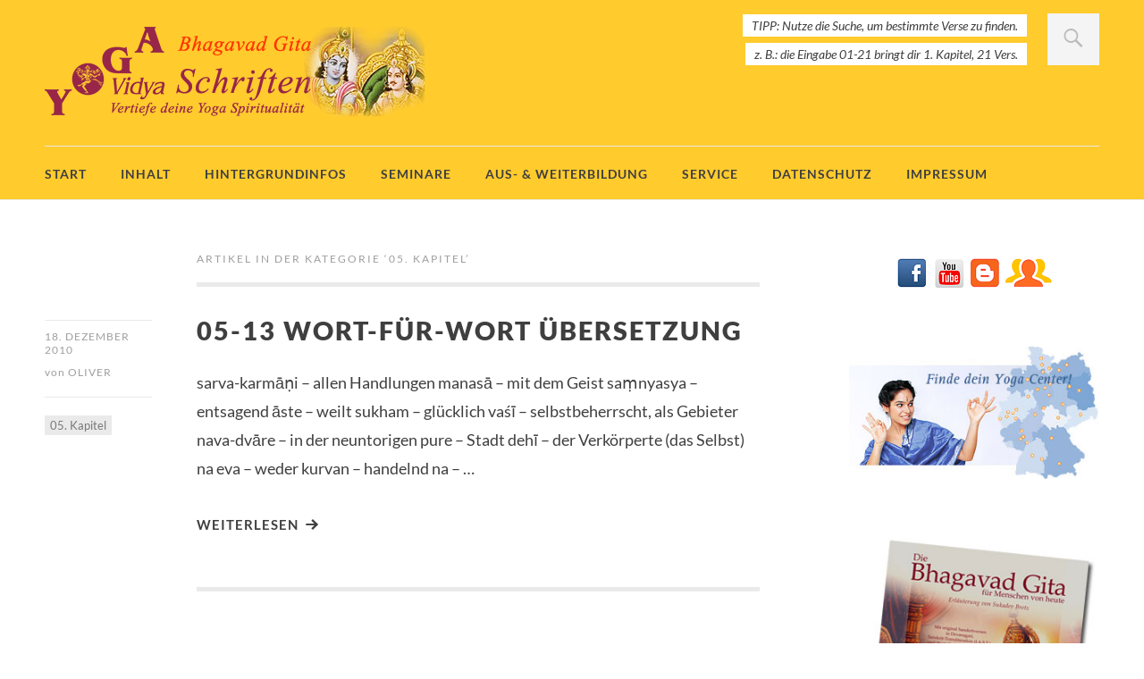

--- FILE ---
content_type: text/html; charset=UTF-8
request_url: https://schriften.yoga-vidya.de/bhagavad-gita/category/inhalt/05-kapitel/page/3/
body_size: 47640
content:
<!DOCTYPE html>
<html id="doc" class="no-js" lang="de">
<head>
<meta charset="UTF-8" />
<meta name="viewport" content="width=device-width,initial-scale=1">
<link rel="profile" href="http://gmpg.org/xfn/11" />
<link rel="shortcut icon" type="image/ico" href="https://schriften.yoga-vidya.de/bhagavad-gita/wp-content/uploads/2015/04/favicon.ico" />
<link rel="apple-touch-icon" href="https://schriften.yoga-vidya.de/bhagavad-gita/wp-content/uploads/2015/04/yoga-vidya.png" />
<title>05. Kapitel &#8211; Seite 3 &#8211; Bhagavad Gita</title>
<meta name='robots' content='max-image-preview:large' />
	<style>img:is([sizes="auto" i], [sizes^="auto," i]) { contain-intrinsic-size: 3000px 1500px }</style>
	<style>[consent-id]:not(.rcb-content-blocker):not([consent-transaction-complete]):not([consent-visual-use-parent^="children:"]):not([consent-confirm]){opacity:0!important;}
.rcb-content-blocker+.rcb-content-blocker-children-fallback~*{display:none!important;}</style><link rel="preload" href="https://schriften.yoga-vidya.de/bhagavad-gita/wp-content/4a0580f7e76d478302858559047e6503/dist/459890932.js?ver=d0a9e67d7481025d345fb9f698655441" as="script" />
<link rel="preload" href="https://schriften.yoga-vidya.de/bhagavad-gita/wp-content/4a0580f7e76d478302858559047e6503/dist/935091775.js?ver=06a3446e9783a62517ef01ac9c40e237" as="script" />
<link rel="preload" href="https://schriften.yoga-vidya.de/bhagavad-gita/wp-content/plugins/real-cookie-banner-pro/public/lib/animate.css/animate.min.css?ver=4.1.1" as="style" />
<script data-cfasync="false" type="text/javascript" defer src="https://schriften.yoga-vidya.de/bhagavad-gita/wp-content/4a0580f7e76d478302858559047e6503/dist/459890932.js?ver=d0a9e67d7481025d345fb9f698655441" id="real-cookie-banner-pro-vendor-real-cookie-banner-pro-banner-js"></script>
<script type="application/json" data-skip-lazy-load="js-extra" data-skip-moving="true" data-no-defer nitro-exclude data-alt-type="application/ld+json" data-dont-merge data-wpmeteor-nooptimize="true" data-cfasync="false" id="aed12649fe45bea787b7406f93e8754551-js-extra">{"slug":"real-cookie-banner-pro","textDomain":"real-cookie-banner","version":"5.2.7","restUrl":"https:\/\/schriften.yoga-vidya.de\/bhagavad-gita\/wp-json\/real-cookie-banner\/v1\/","restNamespace":"real-cookie-banner\/v1","restPathObfuscateOffset":"196b5104732f9c67","restRoot":"https:\/\/schriften.yoga-vidya.de\/bhagavad-gita\/wp-json\/","restQuery":{"_v":"5.2.7","_locale":"user"},"restNonce":"b001ec7794","restRecreateNonceEndpoint":"https:\/\/schriften.yoga-vidya.de\/bhagavad-gita\/wp-admin\/admin-ajax.php?action=rest-nonce","publicUrl":"https:\/\/schriften.yoga-vidya.de\/bhagavad-gita\/wp-content\/plugins\/real-cookie-banner-pro\/public\/","chunkFolder":"dist","chunksLanguageFolder":"https:\/\/schriften.yoga-vidya.de\/bhagavad-gita\/wp-content\/languages\/mo-cache\/real-cookie-banner-pro\/","chunks":{"chunk-config-tab-blocker.lite.js":["de_DE-83d48f038e1cf6148175589160cda67e","de_DE-e5c2f3318cd06f18a058318f5795a54b","de_DE-76129424d1eb6744d17357561a128725","de_DE-d3d8ada331df664d13fa407b77bc690b"],"chunk-config-tab-blocker.pro.js":["de_DE-ddf5ae983675e7b6eec2afc2d53654a2","de_DE-487d95eea292aab22c80aa3ae9be41f0","de_DE-ab0e642081d4d0d660276c9cebfe9f5d","de_DE-0f5f6074a855fa677e6086b82145bd50"],"chunk-config-tab-consent.lite.js":["de_DE-3823d7521a3fc2857511061e0d660408"],"chunk-config-tab-consent.pro.js":["de_DE-9cb9ecf8c1e8ce14036b5f3a5e19f098"],"chunk-config-tab-cookies.lite.js":["de_DE-1a51b37d0ef409906245c7ed80d76040","de_DE-e5c2f3318cd06f18a058318f5795a54b","de_DE-76129424d1eb6744d17357561a128725"],"chunk-config-tab-cookies.pro.js":["de_DE-572ee75deed92e7a74abba4b86604687","de_DE-487d95eea292aab22c80aa3ae9be41f0","de_DE-ab0e642081d4d0d660276c9cebfe9f5d"],"chunk-config-tab-dashboard.lite.js":["de_DE-f843c51245ecd2b389746275b3da66b6"],"chunk-config-tab-dashboard.pro.js":["de_DE-ae5ae8f925f0409361cfe395645ac077"],"chunk-config-tab-import.lite.js":["de_DE-66df94240f04843e5a208823e466a850"],"chunk-config-tab-import.pro.js":["de_DE-e5fee6b51986d4ff7a051d6f6a7b076a"],"chunk-config-tab-licensing.lite.js":["de_DE-e01f803e4093b19d6787901b9591b5a6"],"chunk-config-tab-licensing.pro.js":["de_DE-4918ea9704f47c2055904e4104d4ffba"],"chunk-config-tab-scanner.lite.js":["de_DE-b10b39f1099ef599835c729334e38429"],"chunk-config-tab-scanner.pro.js":["de_DE-752a1502ab4f0bebfa2ad50c68ef571f"],"chunk-config-tab-settings.lite.js":["de_DE-37978e0b06b4eb18b16164a2d9c93a2c"],"chunk-config-tab-settings.pro.js":["de_DE-e59d3dcc762e276255c8989fbd1f80e3"],"chunk-config-tab-tcf.lite.js":["de_DE-4f658bdbf0aa370053460bc9e3cd1f69","de_DE-e5c2f3318cd06f18a058318f5795a54b","de_DE-d3d8ada331df664d13fa407b77bc690b"],"chunk-config-tab-tcf.pro.js":["de_DE-e1e83d5b8a28f1f91f63b9de2a8b181a","de_DE-487d95eea292aab22c80aa3ae9be41f0","de_DE-0f5f6074a855fa677e6086b82145bd50"]},"others":{"customizeValuesBanner":"{\"layout\":{\"type\":\"dialog\",\"maxHeightEnabled\":false,\"maxHeight\":740,\"dialogMaxWidth\":530,\"dialogPosition\":\"middleCenter\",\"dialogMargin\":[0,0,0,0],\"bannerPosition\":\"bottom\",\"bannerMaxWidth\":1024,\"dialogBorderRadius\":3,\"borderRadius\":5,\"animationIn\":\"slideInUp\",\"animationInDuration\":500,\"animationInOnlyMobile\":true,\"animationOut\":\"none\",\"animationOutDuration\":500,\"animationOutOnlyMobile\":true,\"overlay\":true,\"overlayBg\":\"#000000\",\"overlayBgAlpha\":38,\"overlayBlur\":2},\"decision\":{\"acceptAll\":\"button\",\"acceptEssentials\":\"button\",\"showCloseIcon\":false,\"acceptIndividual\":\"link\",\"buttonOrder\":\"all,essential,save,individual\",\"showGroups\":false,\"groupsFirstView\":false,\"saveButton\":\"always\"},\"design\":{\"bg\":\"#ffffff\",\"textAlign\":\"center\",\"linkTextDecoration\":\"underline\",\"borderWidth\":0,\"borderColor\":\"#ffffff\",\"fontSize\":13,\"fontColor\":\"#2b2b2b\",\"fontInheritFamily\":true,\"fontFamily\":\"Arial, Helvetica, sans-serif\",\"fontWeight\":\"normal\",\"boxShadowEnabled\":true,\"boxShadowOffsetX\":0,\"boxShadowOffsetY\":5,\"boxShadowBlurRadius\":13,\"boxShadowSpreadRadius\":0,\"boxShadowColor\":\"#000000\",\"boxShadowColorAlpha\":20},\"headerDesign\":{\"inheritBg\":true,\"bg\":\"#f4f4f4\",\"inheritTextAlign\":true,\"textAlign\":\"center\",\"padding\":[17,20,15,20],\"logo\":\"\",\"logoRetina\":\"\",\"logoMaxHeight\":40,\"logoPosition\":\"left\",\"logoMargin\":[5,15,5,15],\"fontSize\":20,\"fontColor\":\"#2b2b2b\",\"fontInheritFamily\":true,\"fontFamily\":\"Arial, Helvetica, sans-serif\",\"fontWeight\":\"normal\",\"borderWidth\":1,\"borderColor\":\"#efefef\"},\"bodyDesign\":{\"padding\":[15,20,5,20],\"descriptionInheritFontSize\":true,\"descriptionFontSize\":13,\"dottedGroupsInheritFontSize\":true,\"dottedGroupsFontSize\":13,\"dottedGroupsBulletColor\":\"#15779b\",\"teachingsInheritTextAlign\":true,\"teachingsTextAlign\":\"center\",\"teachingsSeparatorActive\":true,\"teachingsSeparatorWidth\":50,\"teachingsSeparatorHeight\":1,\"teachingsSeparatorColor\":\"#15779b\",\"teachingsInheritFontSize\":false,\"teachingsFontSize\":12,\"teachingsInheritFontColor\":false,\"teachingsFontColor\":\"#7c7c7c\",\"accordionMargin\":[10,0,5,0],\"accordionPadding\":[5,10,5,10],\"accordionArrowType\":\"outlined\",\"accordionArrowColor\":\"#15779b\",\"accordionBg\":\"#ffffff\",\"accordionActiveBg\":\"#f9f9f9\",\"accordionHoverBg\":\"#efefef\",\"accordionBorderWidth\":1,\"accordionBorderColor\":\"#efefef\",\"accordionTitleFontSize\":12,\"accordionTitleFontColor\":\"#2b2b2b\",\"accordionTitleFontWeight\":\"normal\",\"accordionDescriptionMargin\":[5,0,0,0],\"accordionDescriptionFontSize\":12,\"accordionDescriptionFontColor\":\"#828282\",\"accordionDescriptionFontWeight\":\"normal\",\"acceptAllOneRowLayout\":false,\"acceptAllPadding\":[10,10,10,10],\"acceptAllBg\":\"#15779b\",\"acceptAllTextAlign\":\"center\",\"acceptAllFontSize\":18,\"acceptAllFontColor\":\"#ffffff\",\"acceptAllFontWeight\":\"normal\",\"acceptAllBorderWidth\":0,\"acceptAllBorderColor\":\"#000000\",\"acceptAllHoverBg\":\"#11607d\",\"acceptAllHoverFontColor\":\"#ffffff\",\"acceptAllHoverBorderColor\":\"#000000\",\"acceptEssentialsUseAcceptAll\":true,\"acceptEssentialsButtonType\":\"\",\"acceptEssentialsPadding\":[10,10,10,10],\"acceptEssentialsBg\":\"#efefef\",\"acceptEssentialsTextAlign\":\"center\",\"acceptEssentialsFontSize\":18,\"acceptEssentialsFontColor\":\"#0a0a0a\",\"acceptEssentialsFontWeight\":\"normal\",\"acceptEssentialsBorderWidth\":0,\"acceptEssentialsBorderColor\":\"#000000\",\"acceptEssentialsHoverBg\":\"#e8e8e8\",\"acceptEssentialsHoverFontColor\":\"#000000\",\"acceptEssentialsHoverBorderColor\":\"#000000\",\"acceptIndividualPadding\":[5,5,5,5],\"acceptIndividualBg\":\"#ffffff\",\"acceptIndividualTextAlign\":\"center\",\"acceptIndividualFontSize\":15,\"acceptIndividualFontColor\":\"#15779b\",\"acceptIndividualFontWeight\":\"normal\",\"acceptIndividualBorderWidth\":0,\"acceptIndividualBorderColor\":\"#000000\",\"acceptIndividualHoverBg\":\"#ffffff\",\"acceptIndividualHoverFontColor\":\"#11607d\",\"acceptIndividualHoverBorderColor\":\"#000000\"},\"footerDesign\":{\"poweredByLink\":false,\"inheritBg\":false,\"bg\":\"#fcfcfc\",\"inheritTextAlign\":true,\"textAlign\":\"center\",\"padding\":[10,20,15,20],\"fontSize\":14,\"fontColor\":\"#7c7c7c\",\"fontInheritFamily\":true,\"fontFamily\":\"Arial, Helvetica, sans-serif\",\"fontWeight\":\"normal\",\"hoverFontColor\":\"#2b2b2b\",\"borderWidth\":1,\"borderColor\":\"#efefef\",\"languageSwitcher\":\"flags\"},\"texts\":{\"headline\":\"Privatsph\\u00e4re-Einstellungen\",\"description\":\"Wir verwenden Cookies und \\u00e4hnliche Technologien auf unserer Website und verarbeiten personenbezogene Daten von dir (z.B. IP-Adresse), um z.B. Inhalte und Anzeigen zu personalisieren, Medien von Drittanbietern einzubinden oder Zugriffe auf unsere Website zu analysieren. Die Datenverarbeitung kann auch erst in Folge gesetzter Cookies stattfinden. Wir teilen diese Daten mit Dritten, die wir in den Privatsph\\u00e4re-Einstellungen benennen.<br \\\/><br \\\/>Die Datenverarbeitung kann mit deiner Einwilligung oder auf Basis eines berechtigten Interesses erfolgen, dem du in den Privatsph\\u00e4re-Einstellungen widersprechen kannst. Du hast das Recht, nicht einzuwilligen und deine Einwilligung zu einem sp\\u00e4teren Zeitpunkt zu \\u00e4ndern oder zu widerrufen. Weitere Informationen zur Verwendung deiner Daten findest du in unserer {{privacyPolicy}}Datenschutzerkl\\u00e4rung{{\\\/privacyPolicy}}.\",\"acceptAll\":\"Alle akzeptieren\",\"acceptEssentials\":\"Weiter ohne Einwilligung\",\"acceptIndividual\":\"Privatsph\\u00e4re-Einstellungen individuell festlegen\",\"poweredBy\":\"4\",\"dataProcessingInUnsafeCountries\":\"Einige Services verarbeiten personenbezogene Daten in unsicheren Drittl\\u00e4ndern. Indem du in die Nutzung dieser Services einwilligst, erkl\\u00e4rst du dich auch mit der Verarbeitung deiner Daten in diesen unsicheren Drittl\\u00e4ndern gem\\u00e4\\u00df {{legalBasis}} einverstanden. Dies birgt das Risiko, dass deine Daten von Beh\\u00f6rden zu Kontroll- und \\u00dcberwachungszwecken verarbeitet werden, m\\u00f6glicherweise ohne die M\\u00f6glichkeit eines Rechtsbehelfs.\",\"ageNoticeBanner\":\"Du bist unter {{minAge}} Jahre alt? Dann kannst du nicht in optionale Services einwilligen. Du kannst deine Eltern oder Erziehungsberechtigten bitten, mit dir in diese Services einzuwilligen.\",\"ageNoticeBlocker\":\"Du bist unter {{minAge}} Jahre alt? Leider darfst du diesem Service nicht selbst zustimmen, um diese Inhalte zu sehen. Bitte deine Eltern oder Erziehungsberechtigten, dem Service mit dir zuzustimmen!\",\"listServicesNotice\":\"Wenn du alle Services akzeptierst, erlaubst du, dass {{services}} geladen werden. Diese sind nach ihrem Zweck in Gruppen {{serviceGroups}} unterteilt (Zugeh\\u00f6rigkeit durch hochgestellte Zahlen gekennzeichnet).\",\"listServicesLegitimateInterestNotice\":\"Au\\u00dferdem werden {{services}} auf der Grundlage eines berechtigten Interesses geladen.\",\"tcfStacksCustomName\":\"Services mit verschiedenen Zwecken au\\u00dferhalb des TCF-Standards\",\"tcfStacksCustomDescription\":\"Services, die Einwilligungen nicht \\u00fcber den TCF-Standard, sondern \\u00fcber andere Technologien teilen. Diese werden nach ihrem Zweck in mehrere Gruppen unterteilt. Einige davon werden aufgrund eines berechtigten Interesses genutzt (z.B. Gefahrenabwehr), andere werden nur mit deiner Einwilligung genutzt. Details zu den einzelnen Gruppen und Zwecken der Services findest du in den individuellen Privatsph\\u00e4re-Einstellungen.\",\"consentForwardingExternalHosts\":\"Deine Einwilligung gilt auch auf {{websites}}.\",\"blockerHeadline\":\"{{name}} aufgrund von Privatsph\\u00e4re-Einstellungen blockiert\",\"blockerLinkShowMissing\":\"Zeige alle Services, denen du noch zustimmen musst\",\"blockerLoadButton\":\"Services akzeptieren und Inhalte laden\",\"blockerAcceptInfo\":\"Wenn du die blockierten Inhalte l\\u00e4dst, werden deine Datenschutzeinstellungen angepasst. Inhalte aus diesem Service werden in Zukunft nicht mehr blockiert.\",\"stickyHistory\":\"Historie der Privatsph\\u00e4re-Einstellungen\",\"stickyRevoke\":\"Einwilligungen widerrufen\",\"stickyRevokeSuccessMessage\":\"Du hast die Einwilligung f\\u00fcr Services mit dessen Cookies und Verarbeitung personenbezogener Daten erfolgreich widerrufen. Die Seite wird jetzt neu geladen!\",\"stickyChange\":\"Privatsph\\u00e4re-Einstellungen \\u00e4ndern\"},\"individualLayout\":{\"inheritDialogMaxWidth\":false,\"dialogMaxWidth\":970,\"inheritBannerMaxWidth\":true,\"bannerMaxWidth\":1980,\"descriptionTextAlign\":\"left\"},\"group\":{\"checkboxBg\":\"#f0f0f0\",\"checkboxBorderWidth\":1,\"checkboxBorderColor\":\"#d2d2d2\",\"checkboxActiveColor\":\"#ffffff\",\"checkboxActiveBg\":\"#15779b\",\"checkboxActiveBorderColor\":\"#11607d\",\"groupInheritBg\":true,\"groupBg\":\"#f4f4f4\",\"groupPadding\":[15,15,15,15],\"groupSpacing\":10,\"groupBorderRadius\":5,\"groupBorderWidth\":1,\"groupBorderColor\":\"#f4f4f4\",\"headlineFontSize\":16,\"headlineFontWeight\":\"normal\",\"headlineFontColor\":\"#2b2b2b\",\"descriptionFontSize\":14,\"descriptionFontColor\":\"#7c7c7c\",\"linkColor\":\"#7c7c7c\",\"linkHoverColor\":\"#2b2b2b\",\"detailsHideLessRelevant\":true},\"saveButton\":{\"useAcceptAll\":true,\"type\":\"button\",\"padding\":[10,10,10,10],\"bg\":\"#efefef\",\"textAlign\":\"center\",\"fontSize\":18,\"fontColor\":\"#0a0a0a\",\"fontWeight\":\"normal\",\"borderWidth\":0,\"borderColor\":\"#000000\",\"hoverBg\":\"#e8e8e8\",\"hoverFontColor\":\"#000000\",\"hoverBorderColor\":\"#000000\"},\"individualTexts\":{\"headline\":\"Individuelle Privatsph\\u00e4re-Einstellungen\",\"description\":\"Wir verwenden Cookies und \\u00e4hnliche Technologien auf unserer Website und verarbeiten personenbezogene Daten von dir (z.B. IP-Adresse), um z.B. Inhalte und Anzeigen zu personalisieren, Medien von Drittanbietern einzubinden oder Zugriffe auf unsere Website zu analysieren. Die Datenverarbeitung kann auch erst in Folge gesetzter Cookies stattfinden. Wir teilen diese Daten mit Dritten, die wir in den Privatsph\\u00e4re-Einstellungen benennen.<br \\\/><br \\\/>Die Datenverarbeitung kann mit deiner Einwilligung oder auf Basis eines berechtigten Interesses erfolgen, dem du in den Privatsph\\u00e4re-Einstellungen widersprechen kannst. Du hast das Recht, nicht einzuwilligen und deine Einwilligung zu einem sp\\u00e4teren Zeitpunkt zu \\u00e4ndern oder zu widerrufen. Weitere Informationen zur Verwendung deiner Daten findest du in unserer {{privacyPolicy}}Datenschutzerkl\\u00e4rung{{\\\/privacyPolicy}}.<br \\\/><br \\\/>Im Folgenden findest du eine \\u00dcbersicht \\u00fcber alle Services, die von dieser Website genutzt werden. Du kannst dir detaillierte Informationen zu jedem Service ansehen und ihm einzeln zustimmen oder von deinem Widerspruchsrecht Gebrauch machen.\",\"save\":\"Individuelle Auswahlen speichern\",\"showMore\":\"Service-Informationen anzeigen\",\"hideMore\":\"Service-Informationen ausblenden\",\"postamble\":\"\"},\"mobile\":{\"enabled\":true,\"maxHeight\":400,\"hideHeader\":false,\"alignment\":\"bottom\",\"scalePercent\":90,\"scalePercentVertical\":-50},\"sticky\":{\"enabled\":false,\"animationsEnabled\":true,\"alignment\":\"left\",\"bubbleBorderRadius\":50,\"icon\":\"fingerprint\",\"iconCustom\":\"\",\"iconCustomRetina\":\"\",\"iconSize\":30,\"iconColor\":\"#ffffff\",\"bubbleMargin\":[10,20,20,20],\"bubblePadding\":15,\"bubbleBg\":\"#15779b\",\"bubbleBorderWidth\":0,\"bubbleBorderColor\":\"#10556f\",\"boxShadowEnabled\":true,\"boxShadowOffsetX\":0,\"boxShadowOffsetY\":2,\"boxShadowBlurRadius\":5,\"boxShadowSpreadRadius\":1,\"boxShadowColor\":\"#105b77\",\"boxShadowColorAlpha\":40,\"bubbleHoverBg\":\"#ffffff\",\"bubbleHoverBorderColor\":\"#000000\",\"hoverIconColor\":\"#000000\",\"hoverIconCustom\":\"\",\"hoverIconCustomRetina\":\"\",\"menuFontSize\":16,\"menuBorderRadius\":5,\"menuItemSpacing\":10,\"menuItemPadding\":[5,10,5,10]},\"customCss\":{\"css\":\"\",\"antiAdBlocker\":\"y\"}}","isPro":true,"showProHints":false,"proUrl":"https:\/\/devowl.io\/de\/go\/real-cookie-banner?source=rcb-lite","showLiteNotice":false,"frontend":{"groups":"[{\"id\":847,\"name\":\"Essenziell\",\"slug\":\"essenziell\",\"description\":\"Essenzielle Services sind f\\u00fcr die grundlegende Funktionalit\\u00e4t der Website erforderlich. Sie enthalten nur technisch notwendige Services. Diesen Services kann nicht widersprochen werden.\",\"isEssential\":true,\"isDefault\":true,\"items\":[{\"id\":22631,\"name\":\"Real Cookie Banner\",\"purpose\":\"Real Cookie Banner bittet Website-Besucher um die Einwilligung zum Setzen von Cookies und zur Verarbeitung personenbezogener Daten. Dazu wird jedem Website-Besucher eine UUID (pseudonyme Identifikation des Nutzers) zugewiesen, die bis zum Ablauf des Cookies zur Speicherung der Einwilligung g\\u00fcltig ist. Cookies werden dazu verwendet, um zu testen, ob Cookies gesetzt werden k\\u00f6nnen, um Referenz auf die dokumentierte Einwilligung zu speichern, um zu speichern, in welche Services aus welchen Service-Gruppen der Besucher eingewilligt hat, und, falls Einwilligung nach dem Transparency & Consent Framework (TCF) eingeholt werden, um die Einwilligungen in TCF Partner, Zwecke, besondere Zwecke, Funktionen und besondere Funktionen zu speichern. Im Rahmen der Darlegungspflicht nach DSGVO wird die erhobene Einwilligung vollumf\\u00e4nglich dokumentiert. Dazu z\\u00e4hlt neben den Services und Service-Gruppen, in welche der Besucher eingewilligt hat, und falls Einwilligung nach dem TCF Standard eingeholt werden, in welche TCF Partner, Zwecke und Funktionen der Besucher eingewilligt hat, alle Einstellungen des Cookie Banners zum Zeitpunkt der Einwilligung als auch die technischen Umst\\u00e4nde (z.B. Gr\\u00f6\\u00dfe des Sichtbereichs bei der Einwilligung) und die Nutzerinteraktionen (z.B. Klick auf Buttons), die zur Einwilligung gef\\u00fchrt haben. Die Einwilligung wird pro Sprache einmal erhoben.\",\"providerContact\":{\"phone\":\"\",\"email\":\"\",\"link\":\"\"},\"isProviderCurrentWebsite\":true,\"provider\":\"Bhagavad Gita\",\"uniqueName\":\"real-cookie-banner\",\"isEmbeddingOnlyExternalResources\":false,\"legalBasis\":\"legal-requirement\",\"dataProcessingInCountries\":[],\"dataProcessingInCountriesSpecialTreatments\":[],\"technicalDefinitions\":[{\"type\":\"http\",\"name\":\"real_cookie_banner*\",\"host\":\".yoga-vidya.de\",\"duration\":365,\"durationUnit\":\"d\",\"isSessionDuration\":false,\"purpose\":\"Eindeutiger Identifikator f\\u00fcr die Einwilligung, aber nicht f\\u00fcr den Website-Besucher. Revisionshash f\\u00fcr die Einstellungen des Cookie-Banners (Texte, Farben, Funktionen, Servicegruppen, Dienste, Content Blocker usw.). IDs f\\u00fcr eingewilligte Services und Service-Gruppen.\"},{\"type\":\"http\",\"name\":\"real_cookie_banner*-tcf\",\"host\":\".yoga-vidya.de\",\"duration\":365,\"durationUnit\":\"d\",\"isSessionDuration\":false,\"purpose\":\"Im Rahmen von TCF gesammelte Einwilligungen, die im TC-String-Format gespeichert werden, einschlie\\u00dflich TCF-Vendoren, -Zwecke, -Sonderzwecke, -Funktionen und -Sonderfunktionen.\"},{\"type\":\"http\",\"name\":\"real_cookie_banner*-gcm\",\"host\":\".yoga-vidya.de\",\"duration\":365,\"durationUnit\":\"d\",\"isSessionDuration\":false,\"purpose\":\"Die im Google Consent Mode gesammelten Einwilligungen in die verschiedenen Einwilligungstypen (Zwecke) werden f\\u00fcr alle mit dem Google Consent Mode kompatiblen Services gespeichert.\"},{\"type\":\"http\",\"name\":\"real_cookie_banner-test\",\"host\":\".yoga-vidya.de\",\"duration\":365,\"durationUnit\":\"d\",\"isSessionDuration\":false,\"purpose\":\"Cookie, der gesetzt wurde, um die Funktionalit\\u00e4t von HTTP-Cookies zu testen. Wird sofort nach dem Test gel\\u00f6scht.\"},{\"type\":\"local\",\"name\":\"real_cookie_banner*\",\"host\":\"https:\\\/\\\/schriften.yoga-vidya.de\",\"duration\":1,\"durationUnit\":\"d\",\"isSessionDuration\":false,\"purpose\":\"Eindeutiger Identifikator f\\u00fcr die Einwilligung, aber nicht f\\u00fcr den Website-Besucher. Revisionshash f\\u00fcr die Einstellungen des Cookie-Banners (Texte, Farben, Funktionen, Service-Gruppen, Services, Content Blocker usw.). IDs f\\u00fcr eingewilligte Services und Service-Gruppen. Wird nur solange gespeichert, bis die Einwilligung auf dem Website-Server dokumentiert ist.\"},{\"type\":\"local\",\"name\":\"real_cookie_banner*-tcf\",\"host\":\"https:\\\/\\\/schriften.yoga-vidya.de\",\"duration\":1,\"durationUnit\":\"d\",\"isSessionDuration\":false,\"purpose\":\"Im Rahmen von TCF gesammelte Einwilligungen werden im TC-String-Format gespeichert, einschlie\\u00dflich TCF Vendoren, Zwecke, besondere Zwecke, Funktionen und besondere Funktionen. Wird nur solange gespeichert, bis die Einwilligung auf dem Website-Server dokumentiert ist.\"},{\"type\":\"local\",\"name\":\"real_cookie_banner*-gcm\",\"host\":\"https:\\\/\\\/schriften.yoga-vidya.de\",\"duration\":1,\"durationUnit\":\"d\",\"isSessionDuration\":false,\"purpose\":\"Im Rahmen des Google Consent Mode erfasste Einwilligungen werden f\\u00fcr alle mit dem Google Consent Mode kompatiblen Services in Einwilligungstypen (Zwecke) gespeichert. Wird nur solange gespeichert, bis die Einwilligung auf dem Website-Server dokumentiert ist.\"},{\"type\":\"local\",\"name\":\"real_cookie_banner-consent-queue*\",\"host\":\"https:\\\/\\\/schriften.yoga-vidya.de\",\"duration\":1,\"durationUnit\":\"d\",\"isSessionDuration\":false,\"purpose\":\"Lokale Zwischenspeicherung (Caching) der Auswahl im Cookie-Banner, bis der Server die Einwilligung dokumentiert; Dokumentation periodisch oder bei Seitenwechseln versucht, wenn der Server nicht verf\\u00fcgbar oder \\u00fcberlastet ist.\"}],\"codeDynamics\":[],\"providerPrivacyPolicyUrl\":\"https:\\\/\\\/schriften.yoga-vidya.de\\\/bhagavad-gita\\\/datenschutz\\\/\",\"providerLegalNoticeUrl\":\"https:\\\/\\\/schriften.yoga-vidya.de\\\/bhagavad-gita\\\/impressum\\\/\",\"tagManagerOptInEventName\":\"\",\"tagManagerOptOutEventName\":\"\",\"googleConsentModeConsentTypes\":[],\"executePriority\":10,\"codeOptIn\":\"\",\"executeCodeOptInWhenNoTagManagerConsentIsGiven\":false,\"codeOptOut\":\"\",\"executeCodeOptOutWhenNoTagManagerConsentIsGiven\":false,\"deleteTechnicalDefinitionsAfterOptOut\":false,\"codeOnPageLoad\":\"\",\"presetId\":\"real-cookie-banner\"}]},{\"id\":848,\"name\":\"Funktional\",\"slug\":\"funktional\",\"description\":\"Funktionale Services sind notwendig, um \\u00fcber die wesentliche Funktionalit\\u00e4t der Website hinausgehende Features wie h\\u00fcbschere Schriftarten, Videowiedergabe oder interaktive Web 2.0-Features bereitzustellen. Inhalte von z.B. Video- und Social Media-Plattformen sind standardm\\u00e4\\u00dfig gesperrt und k\\u00f6nnen zugestimmt werden. Wenn dem Service zugestimmt wird, werden diese Inhalte automatisch ohne weitere manuelle Einwilligung geladen.\",\"isEssential\":false,\"isDefault\":true,\"items\":[{\"id\":22640,\"name\":\"YouTube\",\"purpose\":\"YouTube erm\\u00f6glicht das Einbetten von Inhalten auf Websites, die auf youtube.com ver\\u00f6ffentlicht werden, um die Website mit Videos zu verbessern. Dies erfordert die Verarbeitung der IP-Adresse und der Metadaten des Nutzers. Cookies oder Cookie-\\u00e4hnliche Technologien k\\u00f6nnen gespeichert und ausgelesen werden. Diese k\\u00f6nnen personenbezogene Daten und technische Daten wie Nutzer-IDs, Einwilligungen, Einstellungen des Videoplayers, verbundene Ger\\u00e4te, Interaktionen mit dem Service, Push-Benachrichtigungen und dem genutzten Konto enthalten. Diese Daten k\\u00f6nnen verwendet werden, um besuchte Websites zu erfassen, detaillierte Statistiken \\u00fcber das Nutzerverhalten zu erstellen und um die Dienste von Google zu verbessern. Sie k\\u00f6nnen auch zur Profilerstellung verwendet werden, z. B. um dir personalisierte Dienste anzubieten, wie Werbung auf der Grundlage deiner Interessen oder Empfehlungen. Diese Daten k\\u00f6nnen von Google mit den Daten der auf den Websites von Google (z. B. youtube.com und google.com) eingeloggten Nutzer verkn\\u00fcpft werden. Google stellt personenbezogene Daten seinen verbundenen Unternehmen, anderen vertrauensw\\u00fcrdigen Unternehmen oder Personen zur Verf\\u00fcgung, die diese Daten auf der Grundlage der Anweisungen von Google und in \\u00dcbereinstimmung mit den Datenschutzbestimmungen von Google verarbeiten k\\u00f6nnen.\",\"providerContact\":{\"phone\":\"+1 650 253 0000\",\"email\":\"dpo-google@google.com\",\"link\":\"https:\\\/\\\/support.google.com\\\/\"},\"isProviderCurrentWebsite\":false,\"provider\":\"Google Ireland Limited, Gordon House, Barrow Street, Dublin 4, Irland\",\"uniqueName\":\"youtube\",\"isEmbeddingOnlyExternalResources\":false,\"legalBasis\":\"consent\",\"dataProcessingInCountries\":[\"US\",\"IE\",\"CL\",\"NL\",\"BE\",\"FI\",\"DK\",\"TW\",\"JP\",\"SG\",\"BR\",\"GB\",\"FR\",\"DE\",\"PL\",\"ES\",\"IT\",\"CH\",\"IL\",\"KR\",\"IN\",\"HK\",\"AU\",\"QA\"],\"dataProcessingInCountriesSpecialTreatments\":[\"provider-is-self-certified-trans-atlantic-data-privacy-framework\"],\"technicalDefinitions\":[{\"type\":\"http\",\"name\":\"SIDCC\",\"host\":\".youtube.com\",\"duration\":1,\"durationUnit\":\"y\",\"isSessionDuration\":false,\"purpose\":\"\"},{\"type\":\"http\",\"name\":\"__Secure-3PAPISID\",\"host\":\".youtube.com\",\"duration\":13,\"durationUnit\":\"mo\",\"isSessionDuration\":false,\"purpose\":\"\"},{\"type\":\"http\",\"name\":\"__Secure-APISID\",\"host\":\".youtube.com\",\"duration\":1,\"durationUnit\":\"mo\",\"isSessionDuration\":false,\"purpose\":\"\"},{\"type\":\"http\",\"name\":\"SAPISID\",\"host\":\".youtube.com\",\"duration\":13,\"durationUnit\":\"mo\",\"isSessionDuration\":false,\"purpose\":\"\"},{\"type\":\"http\",\"name\":\"SSID\",\"host\":\".youtube.com\",\"duration\":13,\"durationUnit\":\"mo\",\"isSessionDuration\":false,\"purpose\":\"\"},{\"type\":\"http\",\"name\":\"1P_JAR\",\"host\":\".youtube.com\",\"duration\":1,\"durationUnit\":\"mo\",\"isSessionDuration\":false,\"purpose\":\"\"},{\"type\":\"http\",\"name\":\"SEARCH_SAMESITE\",\"host\":\".youtube.com\",\"duration\":6,\"durationUnit\":\"mo\",\"isSessionDuration\":false,\"purpose\":\"\"},{\"type\":\"http\",\"name\":\"YSC\",\"host\":\".youtube.com\",\"duration\":0,\"durationUnit\":\"y\",\"isSessionDuration\":true,\"purpose\":\"\"},{\"type\":\"http\",\"name\":\"LOGIN_INFO\",\"host\":\".youtube.com\",\"duration\":13,\"durationUnit\":\"mo\",\"isSessionDuration\":false,\"purpose\":\"\"},{\"type\":\"http\",\"name\":\"HSID\",\"host\":\".youtube.com\",\"duration\":13,\"durationUnit\":\"mo\",\"isSessionDuration\":false,\"purpose\":\"\"},{\"type\":\"http\",\"name\":\"VISITOR_INFO1_LIVE\",\"host\":\".youtube.com\",\"duration\":6,\"durationUnit\":\"mo\",\"isSessionDuration\":false,\"purpose\":\"\"},{\"type\":\"http\",\"name\":\"CONSENT\",\"host\":\".youtube.com\",\"duration\":9,\"durationUnit\":\"mo\",\"isSessionDuration\":false,\"purpose\":\"\"},{\"type\":\"http\",\"name\":\"__Secure-SSID\",\"host\":\".youtube.com\",\"duration\":1,\"durationUnit\":\"mo\",\"isSessionDuration\":false,\"purpose\":\"\"},{\"type\":\"http\",\"name\":\"__Secure-HSID\",\"host\":\".youtube.com\",\"duration\":1,\"durationUnit\":\"mo\",\"isSessionDuration\":false,\"purpose\":\"\"},{\"type\":\"http\",\"name\":\"APISID\",\"host\":\".youtube.com\",\"duration\":13,\"durationUnit\":\"mo\",\"isSessionDuration\":false,\"purpose\":\"\"},{\"type\":\"http\",\"name\":\"__Secure-3PSID\",\"host\":\".youtube.com\",\"duration\":13,\"durationUnit\":\"mo\",\"isSessionDuration\":false,\"purpose\":\"\"},{\"type\":\"http\",\"name\":\"PREF\",\"host\":\".youtube.com\",\"duration\":1,\"durationUnit\":\"y\",\"isSessionDuration\":false,\"purpose\":\"\"},{\"type\":\"http\",\"name\":\"SID\",\"host\":\".youtube.com\",\"duration\":13,\"durationUnit\":\"mo\",\"isSessionDuration\":false,\"purpose\":\"\"},{\"type\":\"http\",\"name\":\"s_gl\",\"host\":\".youtube.com\",\"duration\":0,\"durationUnit\":\"y\",\"isSessionDuration\":true,\"purpose\":\"\"},{\"type\":\"http\",\"name\":\"SIDCC\",\"host\":\".google.com\",\"duration\":1,\"durationUnit\":\"y\",\"isSessionDuration\":false,\"purpose\":\"\"},{\"type\":\"http\",\"name\":\"__Secure-3PAPISID\",\"host\":\".google.com\",\"duration\":13,\"durationUnit\":\"mo\",\"isSessionDuration\":false,\"purpose\":\"\"},{\"type\":\"http\",\"name\":\"SAPISID\",\"host\":\".google.com\",\"duration\":13,\"durationUnit\":\"mo\",\"isSessionDuration\":false,\"purpose\":\"\"},{\"type\":\"http\",\"name\":\"APISID\",\"host\":\".google.com\",\"duration\":13,\"durationUnit\":\"mo\",\"isSessionDuration\":false,\"purpose\":\"\"},{\"type\":\"http\",\"name\":\"OTZ\",\"host\":\"www.google.com\",\"duration\":1,\"durationUnit\":\"d\",\"isSessionDuration\":false,\"purpose\":\"\"},{\"type\":\"http\",\"name\":\"IDE\",\"host\":\".doubleclick.net\",\"duration\":9,\"durationUnit\":\"mo\",\"isSessionDuration\":false,\"purpose\":\"\"},{\"type\":\"http\",\"name\":\"SOCS\",\"host\":\".youtube.com\",\"duration\":9,\"durationUnit\":\"mo\",\"isSessionDuration\":false,\"purpose\":\"\"},{\"type\":\"http\",\"name\":\"SOCS\",\"host\":\".google.com\",\"duration\":9,\"durationUnit\":\"mo\",\"isSessionDuration\":false,\"purpose\":\"\"},{\"type\":\"local\",\"name\":\"yt-remote-device-id\",\"host\":\"https:\\\/\\\/www.youtube.com\",\"duration\":1,\"durationUnit\":\"y\",\"isSessionDuration\":false,\"purpose\":\"\"},{\"type\":\"local\",\"name\":\"yt-player-headers-readable\",\"host\":\"https:\\\/\\\/www.youtube.com\",\"duration\":1,\"durationUnit\":\"y\",\"isSessionDuration\":false,\"purpose\":\"\"},{\"type\":\"local\",\"name\":\"ytidb::LAST_RESULT_ENTRY_KEY\",\"host\":\"https:\\\/\\\/www.youtube.com\",\"duration\":1,\"durationUnit\":\"y\",\"isSessionDuration\":false,\"purpose\":\"\"},{\"type\":\"local\",\"name\":\"yt-fullerscreen-edu-button-shown-count\",\"host\":\"https:\\\/\\\/www.youtube.com\",\"duration\":1,\"durationUnit\":\"y\",\"isSessionDuration\":false,\"purpose\":\"\"},{\"type\":\"local\",\"name\":\"yt-remote-connected-devices\",\"host\":\"https:\\\/\\\/www.youtube.com\",\"duration\":1,\"durationUnit\":\"y\",\"isSessionDuration\":false,\"purpose\":\"\"},{\"type\":\"local\",\"name\":\"yt-player-bandwidth\",\"host\":\"https:\\\/\\\/www.youtube.com\",\"duration\":1,\"durationUnit\":\"y\",\"isSessionDuration\":false,\"purpose\":\"\"},{\"type\":\"indexedDb\",\"name\":\"LogsDatabaseV2:*||\",\"host\":\"https:\\\/\\\/www.youtube.com\",\"duration\":1,\"durationUnit\":\"y\",\"isSessionDuration\":false,\"purpose\":\"\"},{\"type\":\"indexedDb\",\"name\":\"ServiceWorkerLogsDatabase\",\"host\":\"https:\\\/\\\/www.youtube.com\",\"duration\":1,\"durationUnit\":\"y\",\"isSessionDuration\":false,\"purpose\":\"\"},{\"type\":\"indexedDb\",\"name\":\"YtldbMeta\",\"host\":\"https:\\\/\\\/www.youtube.com\",\"duration\":1,\"durationUnit\":\"y\",\"isSessionDuration\":false,\"purpose\":\"\"},{\"type\":\"http\",\"name\":\"__Secure-YEC\",\"host\":\".youtube.com\",\"duration\":1,\"durationUnit\":\"y\",\"isSessionDuration\":false,\"purpose\":\"\"},{\"type\":\"http\",\"name\":\"test_cookie\",\"host\":\".doubleclick.net\",\"duration\":1,\"durationUnit\":\"d\",\"isSessionDuration\":false,\"purpose\":\"\"},{\"type\":\"local\",\"name\":\"yt-player-quality\",\"host\":\"https:\\\/\\\/www.youtube.com\",\"duration\":1,\"durationUnit\":\"y\",\"isSessionDuration\":false,\"purpose\":\"\"},{\"type\":\"local\",\"name\":\"yt-player-performance-cap\",\"host\":\"https:\\\/\\\/www.youtube.com\",\"duration\":1,\"durationUnit\":\"y\",\"isSessionDuration\":false,\"purpose\":\"\"},{\"type\":\"local\",\"name\":\"yt-player-volume\",\"host\":\"https:\\\/\\\/www.youtube.com\",\"duration\":1,\"durationUnit\":\"y\",\"isSessionDuration\":false,\"purpose\":\"\"},{\"type\":\"indexedDb\",\"name\":\"PersistentEntityStoreDb:*||\",\"host\":\"https:\\\/\\\/www.youtube.com\",\"duration\":1,\"durationUnit\":\"y\",\"isSessionDuration\":false,\"purpose\":\"\"},{\"type\":\"indexedDb\",\"name\":\"yt-idb-pref-storage:*||\",\"host\":\"https:\\\/\\\/www.youtube.com\",\"duration\":1,\"durationUnit\":\"y\",\"isSessionDuration\":false,\"purpose\":\"\"},{\"type\":\"local\",\"name\":\"yt.innertube::nextId\",\"host\":\"https:\\\/\\\/www.youtube.com\",\"duration\":1,\"durationUnit\":\"y\",\"isSessionDuration\":false,\"purpose\":\"\"},{\"type\":\"local\",\"name\":\"yt.innertube::requests\",\"host\":\"https:\\\/\\\/www.youtube.com\",\"duration\":1,\"durationUnit\":\"y\",\"isSessionDuration\":false,\"purpose\":\"\"},{\"type\":\"local\",\"name\":\"yt-html5-player-modules::subtitlesModuleData::module-enabled\",\"host\":\"https:\\\/\\\/www.youtube.com\",\"duration\":1,\"durationUnit\":\"y\",\"isSessionDuration\":false,\"purpose\":\"\"},{\"type\":\"session\",\"name\":\"yt-remote-session-app\",\"host\":\"https:\\\/\\\/www.youtube.com\",\"duration\":1,\"durationUnit\":\"y\",\"isSessionDuration\":false,\"purpose\":\"\"},{\"type\":\"session\",\"name\":\"yt-remote-cast-installed\",\"host\":\"https:\\\/\\\/www.youtube.com\",\"duration\":1,\"durationUnit\":\"y\",\"isSessionDuration\":false,\"purpose\":\"\"},{\"type\":\"session\",\"name\":\"yt-player-volume\",\"host\":\"https:\\\/\\\/www.youtube.com\",\"duration\":1,\"durationUnit\":\"y\",\"isSessionDuration\":false,\"purpose\":\"\"},{\"type\":\"session\",\"name\":\"yt-remote-session-name\",\"host\":\"https:\\\/\\\/www.youtube.com\",\"duration\":1,\"durationUnit\":\"y\",\"isSessionDuration\":false,\"purpose\":\"\"},{\"type\":\"session\",\"name\":\"yt-remote-cast-available\",\"host\":\"https:\\\/\\\/www.youtube.com\",\"duration\":1,\"durationUnit\":\"y\",\"isSessionDuration\":false,\"purpose\":\"\"},{\"type\":\"session\",\"name\":\"yt-remote-fast-check-period\",\"host\":\"https:\\\/\\\/www.youtube.com\",\"duration\":1,\"durationUnit\":\"y\",\"isSessionDuration\":false,\"purpose\":\"\"},{\"type\":\"local\",\"name\":\"*||::yt-player::yt-player-lv\",\"host\":\"https:\\\/\\\/www.youtube.com\",\"duration\":1,\"durationUnit\":\"y\",\"isSessionDuration\":false,\"purpose\":\"\"},{\"type\":\"indexedDb\",\"name\":\"swpushnotificationsdb\",\"host\":\"https:\\\/\\\/www.youtube.com\",\"duration\":1,\"durationUnit\":\"y\",\"isSessionDuration\":false,\"purpose\":\"\"},{\"type\":\"indexedDb\",\"name\":\"yt-player-local-media:*||\",\"host\":\"https:\\\/\\\/www.youtube.com\",\"duration\":1,\"durationUnit\":\"y\",\"isSessionDuration\":false,\"purpose\":\"\"},{\"type\":\"indexedDb\",\"name\":\"yt-it-response-store:*||\",\"host\":\"https:\\\/\\\/www.youtube.com\",\"duration\":1,\"durationUnit\":\"y\",\"isSessionDuration\":false,\"purpose\":\"\"},{\"type\":\"http\",\"name\":\"__HOST-GAPS\",\"host\":\"accounts.google.com\",\"duration\":13,\"durationUnit\":\"mo\",\"isSessionDuration\":false,\"purpose\":\"\"},{\"type\":\"http\",\"name\":\"OTZ\",\"host\":\"accounts.google.com\",\"duration\":1,\"durationUnit\":\"d\",\"isSessionDuration\":false,\"purpose\":\"\"},{\"type\":\"http\",\"name\":\"__Secure-1PSIDCC\",\"host\":\".google.com\",\"duration\":1,\"durationUnit\":\"y\",\"isSessionDuration\":false,\"purpose\":\"\"},{\"type\":\"http\",\"name\":\"__Secure-1PAPISID\",\"host\":\".google.com\",\"duration\":1,\"durationUnit\":\"y\",\"isSessionDuration\":false,\"purpose\":\"\"},{\"type\":\"http\",\"name\":\"__Secure-3PSIDCC\",\"host\":\".youtube.com\",\"duration\":1,\"durationUnit\":\"y\",\"isSessionDuration\":false,\"purpose\":\"\"},{\"type\":\"http\",\"name\":\"__Secure-1PAPISID\",\"host\":\".youtube.com\",\"duration\":13,\"durationUnit\":\"mo\",\"isSessionDuration\":false,\"purpose\":\"\"},{\"type\":\"http\",\"name\":\"__Secure-1PSID\",\"host\":\".youtube.com\",\"duration\":13,\"durationUnit\":\"mo\",\"isSessionDuration\":false,\"purpose\":\"\"},{\"type\":\"http\",\"name\":\"__Secure-3PSIDCC\",\"host\":\".google.com\",\"duration\":1,\"durationUnit\":\"y\",\"isSessionDuration\":false,\"purpose\":\"\"},{\"type\":\"http\",\"name\":\"__Secure-ENID\",\"host\":\".google.com\",\"duration\":1,\"durationUnit\":\"y\",\"isSessionDuration\":false,\"purpose\":\"\"},{\"type\":\"http\",\"name\":\"AEC\",\"host\":\".google.com\",\"duration\":6,\"durationUnit\":\"mo\",\"isSessionDuration\":false,\"purpose\":\"\"},{\"type\":\"http\",\"name\":\"__Secure-1PSID\",\"host\":\".google.com\",\"duration\":13,\"durationUnit\":\"mo\",\"isSessionDuration\":false,\"purpose\":\"\"},{\"type\":\"indexedDb\",\"name\":\"ytGefConfig:*||\",\"host\":\"https:\\\/\\\/www.youtube.com\",\"duration\":1,\"durationUnit\":\"y\",\"isSessionDuration\":false,\"purpose\":\"\"},{\"type\":\"http\",\"name\":\"__Host-3PLSID\",\"host\":\"accounts.google.com\",\"duration\":13,\"durationUnit\":\"mo\",\"isSessionDuration\":false,\"purpose\":\"\"},{\"type\":\"http\",\"name\":\"LSID\",\"host\":\"accounts.google.com\",\"duration\":13,\"durationUnit\":\"mo\",\"isSessionDuration\":false,\"purpose\":\"\"},{\"type\":\"http\",\"name\":\"ACCOUNT_CHOOSER\",\"host\":\"accounts.google.com\",\"duration\":13,\"durationUnit\":\"mo\",\"isSessionDuration\":false,\"purpose\":\"\"},{\"type\":\"http\",\"name\":\"__Host-1PLSID\",\"host\":\"accounts.google.com\",\"duration\":13,\"durationUnit\":\"mo\",\"isSessionDuration\":false,\"purpose\":\"\"},{\"type\":\"http\",\"name\":\"SSID\",\"host\":\".google.com\",\"duration\":13,\"durationUnit\":\"mo\",\"isSessionDuration\":false,\"purpose\":\"\"},{\"type\":\"http\",\"name\":\"HSID\",\"host\":\".google.com\",\"duration\":13,\"durationUnit\":\"mo\",\"isSessionDuration\":false,\"purpose\":\"\"},{\"type\":\"http\",\"name\":\"__Secure-3PSID\",\"host\":\".google.com\",\"duration\":13,\"durationUnit\":\"mo\",\"isSessionDuration\":false,\"purpose\":\"\"},{\"type\":\"http\",\"name\":\"SID\",\"host\":\".google.com\",\"duration\":13,\"durationUnit\":\"mo\",\"isSessionDuration\":false,\"purpose\":\"\"},{\"type\":\"http\",\"name\":\"CONSENT\",\"host\":\".google.com\",\"duration\":9,\"durationUnit\":\"mo\",\"isSessionDuration\":false,\"purpose\":\"\"},{\"type\":\"http\",\"name\":\"NID\",\"host\":\".google.com\",\"duration\":6,\"durationUnit\":\"mo\",\"isSessionDuration\":false,\"purpose\":\"\"},{\"type\":\"http\",\"name\":\"1P_JAR\",\"host\":\".google.com\",\"duration\":1,\"durationUnit\":\"mo\",\"isSessionDuration\":false,\"purpose\":\"\"},{\"type\":\"http\",\"name\":\"DV\",\"host\":\"www.google.com\",\"duration\":1,\"durationUnit\":\"m\",\"isSessionDuration\":false,\"purpose\":\"\"}],\"codeDynamics\":[],\"providerPrivacyPolicyUrl\":\"https:\\\/\\\/policies.google.com\\\/privacy?hl=de\",\"providerLegalNoticeUrl\":\"https:\\\/\\\/www.google.de\\\/contact\\\/impressum.html\",\"tagManagerOptInEventName\":\"\",\"tagManagerOptOutEventName\":\"\",\"googleConsentModeConsentTypes\":[],\"executePriority\":10,\"codeOptIn\":\"\",\"executeCodeOptInWhenNoTagManagerConsentIsGiven\":false,\"codeOptOut\":\"\",\"executeCodeOptOutWhenNoTagManagerConsentIsGiven\":false,\"deleteTechnicalDefinitionsAfterOptOut\":false,\"codeOnPageLoad\":\"\",\"presetId\":\"youtube\"},{\"id\":22639,\"name\":\"Kommentare\",\"purpose\":\"WordPress als Content Management System bietet die M\\u00f6glichkeit, Kommentare unter Blog-Beitr\\u00e4gen und \\u00e4hnlichen Inhalten zu schreiben. Das Cookie speichert den Namen, die E-Mail-Adresse und die Website eines Kommentators, um sie wieder anzuzeigen, wenn der Kommentator einen weiteren Kommentar auf dieser Website schreiben m\\u00f6chte.\",\"providerContact\":{\"phone\":\"\",\"email\":\"\",\"link\":\"\"},\"isProviderCurrentWebsite\":true,\"provider\":\"Bhagavad Gita\",\"uniqueName\":\"wordpress-comments\",\"isEmbeddingOnlyExternalResources\":false,\"legalBasis\":\"consent\",\"dataProcessingInCountries\":[],\"dataProcessingInCountriesSpecialTreatments\":[],\"technicalDefinitions\":[{\"type\":\"http\",\"name\":\"comment_author_*\",\"host\":\"yoga-vidya.de\",\"duration\":1,\"durationUnit\":\"y\",\"isSessionDuration\":false,\"purpose\":\"\"},{\"type\":\"http\",\"name\":\"comment_author_email_*\",\"host\":\"yoga-vidya.de\",\"duration\":1,\"durationUnit\":\"y\",\"isSessionDuration\":false,\"purpose\":\"\"},{\"type\":\"http\",\"name\":\"comment_author_url_*\",\"host\":\"yoga-vidya.de\",\"duration\":1,\"durationUnit\":\"y\",\"isSessionDuration\":false,\"purpose\":\"\"}],\"codeDynamics\":[],\"providerPrivacyPolicyUrl\":\"https:\\\/\\\/schriften.yoga-vidya.de\\\/bhagavad-gita\\\/datenschutz\\\/\",\"providerLegalNoticeUrl\":\"https:\\\/\\\/schriften.yoga-vidya.de\\\/bhagavad-gita\\\/impressum\\\/\",\"tagManagerOptInEventName\":\"\",\"tagManagerOptOutEventName\":\"\",\"googleConsentModeConsentTypes\":[],\"executePriority\":10,\"codeOptIn\":\"base64-encoded:[base64]\",\"executeCodeOptInWhenNoTagManagerConsentIsGiven\":false,\"codeOptOut\":\"\",\"executeCodeOptOutWhenNoTagManagerConsentIsGiven\":false,\"deleteTechnicalDefinitionsAfterOptOut\":false,\"codeOnPageLoad\":\"\",\"presetId\":\"wordpress-comments\"},{\"id\":22637,\"name\":\"WordPress Emojis\",\"purpose\":\"WordPress Emojis ist ein Emoji-Set, das von wordpress.org geladen wird, wenn ein alter Browser verwendet wird, welcher ohne die Einbindung des Services keine Emojis anzeigen k\\u00f6nnte. Dies erfordert die Verarbeitung der IP-Adresse und der Metadaten des Nutzers. Auf dem Client des Nutzers werden keine Cookies oder Cookie-\\u00e4hnliche Technologien gesetzt. Cookies oder Cookie-\\u00e4hnliche Technologien k\\u00f6nnen gespeichert und ausgelesen werden. Diese enthalten das Testergebnis und das Datum des letzten Tests, ob der Browser Emojis anzeigen kann.\",\"providerContact\":{\"phone\":\"\",\"email\":\"dpo@wordpress.org\",\"link\":\"\"},\"isProviderCurrentWebsite\":false,\"provider\":\"WordPress.org, 660 4TH St, San Francisco, CA, 94107, USA\",\"uniqueName\":\"wordpress-emojis\",\"isEmbeddingOnlyExternalResources\":false,\"legalBasis\":\"consent\",\"dataProcessingInCountries\":[\"US\"],\"dataProcessingInCountriesSpecialTreatments\":[],\"technicalDefinitions\":[{\"type\":\"session\",\"name\":\"wpEmojiSettingsSupports\",\"host\":\"https:\\\/\\\/schriften.yoga-vidya.de\",\"duration\":1,\"durationUnit\":\"y\",\"isSessionDuration\":false,\"purpose\":\"\"}],\"codeDynamics\":[],\"providerPrivacyPolicyUrl\":\"https:\\\/\\\/de.wordpress.org\\\/about\\\/privacy\\\/\",\"providerLegalNoticeUrl\":\"\",\"tagManagerOptInEventName\":\"\",\"tagManagerOptOutEventName\":\"\",\"googleConsentModeConsentTypes\":[],\"executePriority\":10,\"codeOptIn\":\"\",\"executeCodeOptInWhenNoTagManagerConsentIsGiven\":false,\"codeOptOut\":\"\",\"executeCodeOptOutWhenNoTagManagerConsentIsGiven\":false,\"deleteTechnicalDefinitionsAfterOptOut\":true,\"codeOnPageLoad\":\"\",\"presetId\":\"wordpress-emojis\"},{\"id\":22635,\"name\":\"Gravatar\",\"purpose\":\"Gravatar erm\\u00f6glicht die Anzeige von Bildern von Personen, die z. B. einen Kommentar geschrieben oder sich bei einem Konto angemeldet haben. Das Bild wird auf der Grundlage der angegebenen E-Mail-Adresse des Nutzers abgerufen, wenn f\\u00fcr diese E-Mail-Adresse ein Bild auf gravatar.com gespeichert wurde. Dies erfordert die Verarbeitung der IP-Adresse und der Metadaten des Nutzers. Auf dem Client des Nutzers werden keine Cookies oder Cookie-\\u00e4hnliche Technologien gesetzt. Diese Daten k\\u00f6nnen verwendet werden, um die besuchten Websites zu erfassen und die Dienste von Aut O'Mattic zu verbessern.\",\"providerContact\":{\"phone\":\"+877 273 3049\",\"email\":\"\",\"link\":\"https:\\\/\\\/automattic.com\\\/contact\\\/\"},\"isProviderCurrentWebsite\":false,\"provider\":\"Aut O\\u2019Mattic A8C Ireland Ltd., Grand Canal Dock, 25 Herbert Pl, Dublin, D02 AY86, Irland\",\"uniqueName\":\"gravatar-avatar-images\",\"isEmbeddingOnlyExternalResources\":true,\"legalBasis\":\"consent\",\"dataProcessingInCountries\":[\"US\",\"IE\"],\"dataProcessingInCountriesSpecialTreatments\":[\"provider-is-self-certified-trans-atlantic-data-privacy-framework\"],\"technicalDefinitions\":[{\"type\":\"http\",\"name\":\"\",\"host\":\"\",\"duration\":0,\"durationUnit\":\"y\",\"isSessionDuration\":false,\"purpose\":\"\"}],\"codeDynamics\":[],\"providerPrivacyPolicyUrl\":\"https:\\\/\\\/automattic.com\\\/privacy\\\/\",\"providerLegalNoticeUrl\":\"\",\"tagManagerOptInEventName\":\"\",\"tagManagerOptOutEventName\":\"\",\"googleConsentModeConsentTypes\":[],\"executePriority\":10,\"codeOptIn\":\"\",\"executeCodeOptInWhenNoTagManagerConsentIsGiven\":false,\"codeOptOut\":\"\",\"executeCodeOptOutWhenNoTagManagerConsentIsGiven\":false,\"deleteTechnicalDefinitionsAfterOptOut\":false,\"codeOnPageLoad\":\"\",\"presetId\":\"gravatar-avatar-images\"}]},{\"id\":849,\"name\":\"Statistik\",\"slug\":\"statistik\",\"description\":\"Statistik-Services werden ben\\u00f6tigt, um pseudonymisierte Daten \\u00fcber die Besucher der Website zu sammeln. Die Daten erm\\u00f6glichen es uns, die Besucher besser zu verstehen und die Website zu optimieren.\",\"isEssential\":false,\"isDefault\":true,\"items\":[{\"id\":22633,\"name\":\"Google Analytics\",\"purpose\":\"Google Analytics ist ein Dienst zur Erstellung detaillierter Statistiken \\u00fcber das Nutzerverhalten auf der Website. Die Cookies werden verwendet, um Nutzer zu unterscheiden, die Anfragerate zu drosseln, die Client-ID mit der AMP-Client-ID des Nutzers zu verkn\\u00fcpfen, kampagnenbezogene Informationen von und f\\u00fcr den Nutzer zu speichern und um Daten von mehreren Seitenaufrufen zu verkn\\u00fcpfen.\",\"providerContact\":{\"phone\":\"\",\"email\":\"\",\"link\":\"\"},\"isProviderCurrentWebsite\":false,\"provider\":\"Google Ireland Limited\",\"uniqueName\":\"google-analytics-ua\",\"isEmbeddingOnlyExternalResources\":false,\"legalBasis\":\"consent\",\"dataProcessingInCountries\":[\"US\"],\"dataProcessingInCountriesSpecialTreatments\":[],\"technicalDefinitions\":[{\"type\":\"http\",\"name\":\"_ga\",\"host\":\".yoga-vidya.de\",\"duration\":2,\"durationUnit\":\"y\",\"isSessionDuration\":false,\"purpose\":\"\"},{\"type\":\"http\",\"name\":\"_gid\",\"host\":\".yoga-vidya.de\",\"duration\":1,\"durationUnit\":\"d\",\"isSessionDuration\":false,\"purpose\":\"\"},{\"type\":\"http\",\"name\":\"_gat\",\"host\":\".yoga-vidya.de\",\"duration\":1,\"durationUnit\":\"y\",\"isSessionDuration\":false,\"purpose\":\"\"},{\"type\":\"http\",\"name\":\"AMP_TOKEN\",\"host\":\".yoga-vidya.de\",\"duration\":1,\"durationUnit\":\"y\",\"isSessionDuration\":false,\"purpose\":\"\"},{\"type\":\"http\",\"name\":\"_gac_*\",\"host\":\".yoga-vidya.de\",\"duration\":90,\"durationUnit\":\"d\",\"isSessionDuration\":false,\"purpose\":\"\"},{\"type\":\"http\",\"name\":\"_gat_gtag_*\",\"host\":\".yoga-vidya.de\",\"duration\":1,\"durationUnit\":\"m\",\"isSessionDuration\":false,\"purpose\":\"\"}],\"codeDynamics\":{\"gaTrackingId\":\"UA-18597456-30\"},\"providerPrivacyPolicyUrl\":\"https:\\\/\\\/policies.google.com\\\/privacy\",\"providerLegalNoticeUrl\":\"\",\"tagManagerOptInEventName\":\"\",\"tagManagerOptOutEventName\":\"\",\"googleConsentModeConsentTypes\":[],\"executePriority\":10,\"codeOptIn\":\"base64-encoded:[base64]\",\"executeCodeOptInWhenNoTagManagerConsentIsGiven\":false,\"codeOptOut\":\"\",\"executeCodeOptOutWhenNoTagManagerConsentIsGiven\":false,\"deleteTechnicalDefinitionsAfterOptOut\":true,\"codeOnPageLoad\":\"\",\"presetId\":\"google-analytics\"}]}]","links":[{"id":22654,"label":"Datenschutzerkl\u00e4rung","pageType":"privacyPolicy","isExternalUrl":false,"pageId":21265,"url":"https:\/\/schriften.yoga-vidya.de\/bhagavad-gita\/datenschutz\/","hideCookieBanner":true,"isTargetBlank":true},{"id":22653,"label":"Datenschutzerkl\u00e4rung","pageType":"other","isExternalUrl":false,"pageId":21265,"url":"https:\/\/schriften.yoga-vidya.de\/bhagavad-gita\/datenschutz\/","hideCookieBanner":true,"isTargetBlank":true},{"id":22656,"label":"Impressum","pageType":"legalNotice","isExternalUrl":false,"pageId":21267,"url":"https:\/\/schriften.yoga-vidya.de\/bhagavad-gita\/impressum\/","hideCookieBanner":true,"isTargetBlank":true},{"id":22655,"label":"Impressum","pageType":"other","isExternalUrl":false,"pageId":21267,"url":"https:\/\/schriften.yoga-vidya.de\/bhagavad-gita\/impressum\/","hideCookieBanner":true,"isTargetBlank":true}],"websiteOperator":{"address":"Yogaweg 7 32805 Horn-Bad Meinberg","country":"DE","contactEmail":"base64-encoded:c3VrYWRldkB5b2dhLXZpZHlhLmRl","contactPhone":"+49 (0) 5234 87-0","contactFormUrl":false},"blocker":[{"id":22641,"name":"YouTube","description":"","rules":["*youtube.com*","*youtu.be*","*youtube-nocookie.com*","*ytimg.com*","*apis.google.com\/js\/platform.js*","div[class*=\"g-ytsubscribe\"]","*youtube.com\/subscribe_embed*","div[data-settings:matchesUrl()]","script[id=\"uael-video-subscribe-js\"]","div[class*=\"elementor-widget-premium-addon-video-box\"][data-settings*=\"youtube\"]","div[class*=\"td_wrapper_playlist_player_youtube\"]","*wp-content\/plugins\/wp-youtube-lyte\/lyte\/lyte-min.js*","*wp-content\/plugins\/youtube-embed-plus\/scripts\/*","*wp-content\/plugins\/youtube-embed-plus-pro\/scripts\/*","div[id^=\"epyt_gallery\"]","div[class*=\"tcb-yt-bg\"]","a[href*=\"youtube.com\"][rel=\"wp-video-lightbox\"]","lite-youtube[videoid]","a[href*=\"youtube.com\"][class*=\"awb-lightbox\"]","div[data-elementor-lightbox*=\"youtube.com\"]","div[class*=\"w-video\"][onclick*=\"youtube.com\"]","new OUVideo({*type:*yt","*\/wp-content\/plugins\/streamtube-core\/public\/assets\/vendor\/video.js\/youtube*","video-js[data-setup:matchesUrl()][data-player-id]","a[data-youtube:delegateClick()]"],"criteria":"services","tcfVendors":[],"tcfPurposes":[1],"services":[22640],"isVisual":true,"visualType":"hero","visualMediaThumbnail":"0","visualContentType":"video-player","isVisualDarkMode":false,"visualBlur":0,"visualDownloadThumbnail":true,"visualHeroButtonText":"","shouldForceToShowVisual":false,"presetId":"youtube","visualThumbnail":{"url":"https:\/\/schriften.yoga-vidya.de\/bhagavad-gita\/wp-content\/plugins\/real-cookie-banner-pro\/public\/images\/visual-content-blocker\/video-player-light.svg","width":580,"height":326,"hide":["overlay"],"titleType":"center"}},{"id":22638,"name":"WordPress Emojis","description":"","rules":["*s.w.org\/images\/core\/emoji*","window._wpemojiSettings","link[href=\"\/\/s.w.org\"]"],"criteria":"services","tcfVendors":[],"tcfPurposes":[1],"services":[22637],"isVisual":false,"visualType":"default","visualMediaThumbnail":"0","visualContentType":"","isVisualDarkMode":false,"visualBlur":0,"visualDownloadThumbnail":false,"visualHeroButtonText":"","shouldForceToShowVisual":false,"presetId":"wordpress-emojis","visualThumbnail":null},{"id":22636,"name":"Gravatar","description":"","rules":["*gravatar.com\/avatar*","*.gravatar.com"],"criteria":"services","tcfVendors":[],"tcfPurposes":[1],"services":[22635],"isVisual":false,"visualType":"default","visualMediaThumbnail":"0","visualContentType":"","isVisualDarkMode":false,"visualBlur":0,"visualDownloadThumbnail":false,"visualHeroButtonText":"","shouldForceToShowVisual":false,"presetId":"gravatar-avatar-images","visualThumbnail":null},{"id":22634,"name":"Google Analytics","description":"","rules":["\"UA-*\"","'UA-*'","ga(","gtag(","*google-analytics.com\/analytics.js*","*google-analytics.com\/ga.js*","script[id=\"google_gtagjs\"]","*google-analytics.com\/collect*","*googletagmanager.com\/gtag\/js?*"],"criteria":"services","tcfVendors":[],"tcfPurposes":[1],"services":[22633],"isVisual":false,"visualType":"default","visualMediaThumbnail":"0","visualContentType":"","isVisualDarkMode":false,"visualBlur":0,"visualDownloadThumbnail":false,"visualHeroButtonText":"","shouldForceToShowVisual":false,"presetId":"google-analytics","visualThumbnail":null}],"languageSwitcher":[],"predefinedDataProcessingInSafeCountriesLists":{"GDPR":["AT","BE","BG","HR","CY","CZ","DK","EE","FI","FR","DE","GR","HU","IE","IS","IT","LI","LV","LT","LU","MT","NL","NO","PL","PT","RO","SK","SI","ES","SE"],"DSG":["CH"],"GDPR+DSG":[],"ADEQUACY_EU":["AD","AR","CA","FO","GG","IL","IM","JP","JE","NZ","KR","CH","GB","UY","US"],"ADEQUACY_CH":["DE","AD","AR","AT","BE","BG","CA","CY","HR","DK","ES","EE","FI","FR","GI","GR","GG","HU","IM","FO","IE","IS","IL","IT","JE","LV","LI","LT","LU","MT","MC","NO","NZ","NL","PL","PT","CZ","RO","GB","SK","SI","SE","UY","US"]},"decisionCookieName":"real_cookie_banner-v:3_blog:1_path:7b2e0af","revisionHash":"8e6198c0f9f293b97e339cd3d87c3cf5","territorialLegalBasis":["gdpr-eprivacy"],"setCookiesViaManager":"none","isRespectDoNotTrack":false,"failedConsentDocumentationHandling":"essentials","isAcceptAllForBots":true,"isDataProcessingInUnsafeCountries":true,"isAgeNotice":true,"ageNoticeAgeLimit":16,"isListServicesNotice":true,"isBannerLessConsent":false,"isTcf":false,"isGcm":false,"isGcmListPurposes":true,"hasLazyData":false},"anonymousContentUrl":"https:\/\/schriften.yoga-vidya.de\/bhagavad-gita\/wp-content\/4a0580f7e76d478302858559047e6503\/dist\/","anonymousHash":"4a0580f7e76d478302858559047e6503","hasDynamicPreDecisions":false,"isLicensed":true,"isDevLicense":true,"multilingualSkipHTMLForTag":"","isCurrentlyInTranslationEditorPreview":false,"defaultLanguage":"","currentLanguage":"","activeLanguages":[],"context":"","iso3166OneAlpha2":{"AF":"Afghanistan","AL":"Albanien","DZ":"Algerien","AS":"Amerikanisch-Samoa","AD":"Andorra","AO":"Angola","AI":"Anguilla","AQ":"Antarktis","AG":"Antigua und Barbuda","AR":"Argentinien","AM":"Armenien","AW":"Aruba","AZ":"Aserbaidschan","AU":"Australien","BS":"Bahamas","BH":"Bahrain","BD":"Bangladesch","BB":"Barbados","BY":"Belarus","BE":"Belgien","BZ":"Belize","BJ":"Benin","BM":"Bermuda","BT":"Bhutan","BO":"Bolivien","BA":"Bosnien und Herzegowina","BW":"Botswana","BV":"Bouvetinsel","BR":"Brasilien","IO":"Britisches Territorium im Indischen Ozean","BN":"Brunei Darussalam","BG":"Bulgarien","BF":"Burkina Faso","BI":"Burundi","CL":"Chile","CN":"China","CK":"Cookinseln","CR":"Costa Rica","DE":"Deutschland","LA":"Die Laotische Demokratische Volksrepublik","DM":"Dominica","DO":"Dominikanische Republik","DJ":"Dschibuti","DK":"D\u00e4nemark","EC":"Ecuador","SV":"El Salvador","ER":"Eritrea","EE":"Estland","FK":"Falklandinseln (Malwinen)","FJ":"Fidschi","FI":"Finnland","FR":"Frankreich","GF":"Franz\u00f6sisch-Guayana","PF":"Franz\u00f6sisch-Polynesien","TF":"Franz\u00f6sische S\u00fcd- und Antarktisgebiete","FO":"F\u00e4r\u00f6er Inseln","FM":"F\u00f6derierte Staaten von Mikronesien","GA":"Gabun","GM":"Gambia","GE":"Georgien","GH":"Ghana","GI":"Gibraltar","GD":"Grenada","GR":"Griechenland","GL":"Gr\u00f6nland","GP":"Guadeloupe","GU":"Guam","GT":"Guatemala","GG":"Guernsey","GN":"Guinea","GW":"Guinea-Bissau","GY":"Guyana","HT":"Haiti","HM":"Heard und die McDonaldinseln","VA":"Heiliger Stuhl (Staat Vatikanstadt)","HN":"Honduras","HK":"Hong Kong","IN":"Indien","ID":"Indonesien","IQ":"Irak","IE":"Irland","IR":"Islamische Republik Iran","IS":"Island","IM":"Isle of Man","IL":"Israel","IT":"Italien","JM":"Jamaika","JP":"Japan","YE":"Jemen","JE":"Jersey","JO":"Jordanien","VG":"Jungferninseln, Britisch","VI":"Jungferninseln, U.S.","KY":"Kaimaninseln","KH":"Kambodscha","CM":"Kamerun","CA":"Kanada","CV":"Kap Verde","KZ":"Kasachstan","QA":"Katar","KE":"Kenia","KG":"Kirgisistan","KI":"Kiribati","UM":"Kleinere Inselbesitzungen der Vereinigten Staaten","CC":"Kokosinseln","CO":"Kolumbien","KM":"Komoren","CG":"Kongo","CD":"Kongo, Demokratische Republik","KR":"Korea","HR":"Kroatien","CU":"Kuba","KW":"Kuwait","LS":"Lesotho","LV":"Lettland","LB":"Libanon","LR":"Liberia","LY":"Libysch-Arabische Dschamahirija","LI":"Liechtenstein","LT":"Litauen","LU":"Luxemburg","MO":"Macao","MG":"Madagaskar","MW":"Malawi","MY":"Malaysia","MV":"Malediven","ML":"Mali","MT":"Malta","MA":"Marokko","MH":"Marshallinseln","MQ":"Martinique","MR":"Mauretanien","MU":"Mauritius","YT":"Mayotte","MK":"Mazedonien","MX":"Mexiko","MD":"Moldawien","MC":"Monaco","MN":"Mongolei","ME":"Montenegro","MS":"Montserrat","MZ":"Mosambik","MM":"Myanmar","NA":"Namibia","NR":"Nauru","NP":"Nepal","NC":"Neukaledonien","NZ":"Neuseeland","NI":"Nicaragua","NL":"Niederlande","AN":"Niederl\u00e4ndische Antillen","NE":"Niger","NG":"Nigeria","NU":"Niue","KP":"Nordkorea","NF":"Norfolkinsel","NO":"Norwegen","MP":"N\u00f6rdliche Marianen","OM":"Oman","PK":"Pakistan","PW":"Palau","PS":"Pal\u00e4stinensisches Gebiet, besetzt","PA":"Panama","PG":"Papua-Neuguinea","PY":"Paraguay","PE":"Peru","PH":"Philippinen","PN":"Pitcairn","PL":"Polen","PT":"Portugal","PR":"Puerto Rico","CI":"Republik C\u00f4te d'Ivoire","RW":"Ruanda","RO":"Rum\u00e4nien","RU":"Russische F\u00f6deration","RE":"R\u00e9union","BL":"Saint Barth\u00e9l\u00e9my","PM":"Saint Pierre und Miquelo","SB":"Salomonen","ZM":"Sambia","WS":"Samoa","SM":"San Marino","SH":"Sankt Helena","MF":"Sankt Martin","SA":"Saudi-Arabien","SE":"Schweden","CH":"Schweiz","SN":"Senegal","RS":"Serbien","SC":"Seychellen","SL":"Sierra Leone","ZW":"Simbabwe","SG":"Singapur","SK":"Slowakei","SI":"Slowenien","SO":"Somalia","ES":"Spanien","LK":"Sri Lanka","KN":"St. Kitts und Nevis","LC":"St. Lucia","VC":"St. Vincent und Grenadinen","SD":"Sudan","SR":"Surinam","SJ":"Svalbard und Jan Mayen","SZ":"Swasiland","SY":"Syrische Arabische Republik","ST":"S\u00e3o Tom\u00e9 und Pr\u00edncipe","ZA":"S\u00fcdafrika","GS":"S\u00fcdgeorgien und die S\u00fcdlichen Sandwichinseln","TJ":"Tadschikistan","TW":"Taiwan","TZ":"Tansania","TH":"Thailand","TL":"Timor-Leste","TG":"Togo","TK":"Tokelau","TO":"Tonga","TT":"Trinidad und Tobago","TD":"Tschad","CZ":"Tschechische Republik","TN":"Tunesien","TM":"Turkmenistan","TC":"Turks- und Caicosinseln","TV":"Tuvalu","TR":"T\u00fcrkei","UG":"Uganda","UA":"Ukraine","HU":"Ungarn","UY":"Uruguay","UZ":"Usbekistan","VU":"Vanuatu","VE":"Venezuela","AE":"Vereinigte Arabische Emirate","US":"Vereinigte Staaten","GB":"Vereinigtes K\u00f6nigreich","VN":"Vietnam","WF":"Wallis und Futuna","CX":"Weihnachtsinsel","EH":"Westsahara","CF":"Zentralafrikanische Republik","CY":"Zypern","EG":"\u00c4gypten","GQ":"\u00c4quatorialguinea","ET":"\u00c4thiopien","AX":"\u00c5land Inseln","AT":"\u00d6sterreich"},"visualParentSelectors":{".et_pb_video_box":1,".et_pb_video_slider:has(>.et_pb_slider_carousel %s)":"self",".ast-oembed-container":1,".wpb_video_wrapper":1,".gdlr-core-pbf-background-wrap":1},"isPreventPreDecision":false,"isInvalidateImplicitUserConsent":false,"dependantVisibilityContainers":["[role=\"tabpanel\"]",".eael-tab-content-item",".wpcs_content_inner",".op3-contenttoggleitem-content",".op3-popoverlay-content",".pum-overlay","[data-elementor-type=\"popup\"]",".wp-block-ub-content-toggle-accordion-content-wrap",".w-popup-wrap",".oxy-lightbox_inner[data-inner-content=true]",".oxy-pro-accordion_body",".oxy-tab-content",".kt-accordion-panel",".vc_tta-panel-body",".mfp-hide","div[id^=\"tve_thrive_lightbox_\"]",".brxe-xpromodalnestable",".evcal_eventcard",".divioverlay",".et_pb_toggle_content"],"disableDeduplicateExceptions":[".et_pb_video_slider"],"bannerDesignVersion":12,"bannerI18n":{"showMore":"Mehr anzeigen","hideMore":"Verstecken","showLessRelevantDetails":"Weitere Details anzeigen (%s)","hideLessRelevantDetails":"Weitere Details ausblenden (%s)","other":"Anderes","legalBasis":{"label":"Verwendung auf gesetzlicher Grundlage von","consentPersonalData":"Einwilligung zur Verarbeitung personenbezogener Daten","consentStorage":"Einwilligung zur Speicherung oder zum Zugriff auf Informationen auf der Endeinrichtung des Nutzers","legitimateInterestPersonalData":"Berechtigtes Interesse zur Verarbeitung personenbezogener Daten","legitimateInterestStorage":"Bereitstellung eines ausdr\u00fccklich gew\u00fcnschten digitalen Dienstes zur Speicherung oder zum Zugriff auf Informationen auf der Endeinrichtung des Nutzers","legalRequirementPersonalData":"Erf\u00fcllung einer rechtlichen Verpflichtung zur Verarbeitung personenbezogener Daten"},"territorialLegalBasisArticles":{"gdpr-eprivacy":{"dataProcessingInUnsafeCountries":"Art. 49 Abs. 1 lit. a DSGVO"},"dsg-switzerland":{"dataProcessingInUnsafeCountries":"Art. 17 Abs. 1 lit. a DSG (Schweiz)"}},"legitimateInterest":"Berechtigtes Interesse","consent":"Einwilligung","crawlerLinkAlert":"Wir haben erkannt, dass du ein Crawler\/Bot bist. Nur nat\u00fcrliche Personen d\u00fcrfen in Cookies und die Verarbeitung von personenbezogenen Daten einwilligen. Daher hat der Link f\u00fcr dich keine Funktion.","technicalCookieDefinitions":"Technische Cookie-Definitionen","technicalCookieName":"Technischer Cookie Name","usesCookies":"Verwendete Cookies","cookieRefresh":"Cookie-Erneuerung","usesNonCookieAccess":"Verwendet Cookie-\u00e4hnliche Informationen (LocalStorage, SessionStorage, IndexDB, etc.)","host":"Host","duration":"Dauer","noExpiration":"Kein Ablauf","type":"Typ","purpose":"Zweck","purposes":"Zwecke","headerTitlePrivacyPolicyHistory":"Privatsph\u00e4re-Einstellungen: Historie","skipToConsentChoices":"Zu Einwilligungsoptionen springen","historyLabel":"Einwilligungen anzeigen vom","historyItemLoadError":"Das Lesen der Zustimmung ist fehlgeschlagen. Bitte versuche es sp\u00e4ter noch einmal!","historySelectNone":"Noch nicht eingewilligt","provider":"Anbieter","providerContactPhone":"Telefon","providerContactEmail":"E-Mail","providerContactLink":"Kontaktformular","providerPrivacyPolicyUrl":"Datenschutzerkl\u00e4rung","providerLegalNoticeUrl":"Impressum","nonStandard":"Nicht standardisierte Datenverarbeitung","nonStandardDesc":"Einige Services setzen Cookies und\/oder verarbeiten personenbezogene Daten, ohne die Standards f\u00fcr die Mitteilung der Einwilligung einzuhalten. Diese Services werden in mehrere Gruppen eingeteilt. Sogenannte \"essenzielle Services\" werden auf Basis eines berechtigten Interesses genutzt und k\u00f6nnen nicht abgew\u00e4hlt werden (ein Widerspruch muss ggf. per E-Mail oder Brief gem\u00e4\u00df der Datenschutzerkl\u00e4rung erfolgen), w\u00e4hrend alle anderen Services nur nach einer Einwilligung genutzt werden.","dataProcessingInThirdCountries":"Datenverarbeitung in Drittl\u00e4ndern","safetyMechanisms":{"label":"Sicherheitsmechanismen f\u00fcr die Daten\u00fcbermittlung","standardContractualClauses":"Standardvertragsklauseln","adequacyDecision":"Angemessenheitsbeschluss","eu":"EU","switzerland":"Schweiz","bindingCorporateRules":"Verbindliche interne Datenschutzvorschriften","contractualGuaranteeSccSubprocessors":"Vertragliche Garantie f\u00fcr Standardvertragsklauseln mit Unterauftragsverarbeitern"},"durationUnit":{"n1":{"s":"Sekunde","m":"Minute","h":"Stunde","d":"Tag","mo":"Monat","y":"Jahr"},"nx":{"s":"Sekunden","m":"Minuten","h":"Stunden","d":"Tage","mo":"Monate","y":"Jahre"}},"close":"Schlie\u00dfen","closeWithoutSaving":"Schlie\u00dfen ohne Speichern","yes":"Ja","no":"Nein","unknown":"Unbekannt","none":"Nichts","noLicense":"Keine Lizenz aktiviert - kein Produktionseinsatz!","devLicense":"Produktlizenz nicht f\u00fcr den Produktionseinsatz!","devLicenseLearnMore":"Mehr erfahren","devLicenseLink":"https:\/\/devowl.io\/de\/wissensdatenbank\/lizenz-installations-typ\/","andSeparator":" und ","deprecated":{"appropriateSafeguard":"Geeignete Garantien","dataProcessingInUnsafeCountries":"Datenverarbeitung in unsicheren Drittl\u00e4ndern","legalRequirement":"Erf\u00fcllung einer rechtlichen Verpflichtung"}},"pageRequestUuid4":"aad7b37a9-acde-4323-8ec5-8d8a2097e3ab","pageByIdUrl":"https:\/\/schriften.yoga-vidya.de\/bhagavad-gita?page_id","pluginUrl":"https:\/\/devowl.io\/wordpress-real-cookie-banner\/"}}</script>
<script data-skip-lazy-load="js-extra" data-skip-moving="true" data-no-defer nitro-exclude data-alt-type="application/ld+json" data-dont-merge data-wpmeteor-nooptimize="true" data-cfasync="false" id="aed12649fe45bea787b7406f93e8754552-js-extra">
(()=>{var x=function (a,b){return-1<["codeOptIn","codeOptOut","codeOnPageLoad","contactEmail"].indexOf(a)&&"string"==typeof b&&b.startsWith("base64-encoded:")?window.atob(b.substr(15)):b},t=(e,t)=>new Proxy(e,{get:(e,n)=>{let r=Reflect.get(e,n);return n===t&&"string"==typeof r&&(r=JSON.parse(r,x),Reflect.set(e,n,r)),r}}),n=JSON.parse(document.getElementById("aed12649fe45bea787b7406f93e8754551-js-extra").innerHTML,x);window.Proxy?n.others.frontend=t(n.others.frontend,"groups"):n.others.frontend.groups=JSON.parse(n.others.frontend.groups,x);window.Proxy?n.others=t(n.others,"customizeValuesBanner"):n.others.customizeValuesBanner=JSON.parse(n.others.customizeValuesBanner,x);;window.realCookieBanner=n;window[Math.random().toString(36)]=n;
})();
</script><script data-cfasync="false" type="text/javascript" id="real-cookie-banner-pro-banner-js-before">
/* <![CDATA[ */
((a,b)=>{a[b]||(a[b]={unblockSync:()=>undefined},["consentSync"].forEach(c=>a[b][c]=()=>({cookie:null,consentGiven:!1,cookieOptIn:!0})),["consent","consentAll","unblock"].forEach(c=>a[b][c]=(...d)=>new Promise(e=>a.addEventListener(b,()=>{a[b][c](...d).then(e)},{once:!0}))))})(window,"consentApi");
/* ]]> */
</script>
<script data-cfasync="false" type="text/javascript" defer src="https://schriften.yoga-vidya.de/bhagavad-gita/wp-content/4a0580f7e76d478302858559047e6503/dist/935091775.js?ver=06a3446e9783a62517ef01ac9c40e237" id="real-cookie-banner-pro-banner-js"></script>
<link rel='stylesheet' id='animate-css-css' href='https://schriften.yoga-vidya.de/bhagavad-gita/wp-content/plugins/real-cookie-banner-pro/public/lib/animate.css/animate.min.css?ver=4.1.1' type='text/css' media='all' />
<script type="text/javascript">
/* <![CDATA[ */
window._wpemojiSettings = {"baseUrl":"https:\/\/s.w.org\/images\/core\/emoji\/16.0.1\/72x72\/","ext":".png","svgUrl":"https:\/\/s.w.org\/images\/core\/emoji\/16.0.1\/svg\/","svgExt":".svg","source":{"concatemoji":"https:\/\/schriften.yoga-vidya.de\/bhagavad-gita\/wp-includes\/js\/wp-emoji-release.min.js?ver=6.8.3"}};
/*! This file is auto-generated */
!function(s,n){var o,i,e;function c(e){try{var t={supportTests:e,timestamp:(new Date).valueOf()};sessionStorage.setItem(o,JSON.stringify(t))}catch(e){}}function p(e,t,n){e.clearRect(0,0,e.canvas.width,e.canvas.height),e.fillText(t,0,0);var t=new Uint32Array(e.getImageData(0,0,e.canvas.width,e.canvas.height).data),a=(e.clearRect(0,0,e.canvas.width,e.canvas.height),e.fillText(n,0,0),new Uint32Array(e.getImageData(0,0,e.canvas.width,e.canvas.height).data));return t.every(function(e,t){return e===a[t]})}function u(e,t){e.clearRect(0,0,e.canvas.width,e.canvas.height),e.fillText(t,0,0);for(var n=e.getImageData(16,16,1,1),a=0;a<n.data.length;a++)if(0!==n.data[a])return!1;return!0}function f(e,t,n,a){switch(t){case"flag":return n(e,"\ud83c\udff3\ufe0f\u200d\u26a7\ufe0f","\ud83c\udff3\ufe0f\u200b\u26a7\ufe0f")?!1:!n(e,"\ud83c\udde8\ud83c\uddf6","\ud83c\udde8\u200b\ud83c\uddf6")&&!n(e,"\ud83c\udff4\udb40\udc67\udb40\udc62\udb40\udc65\udb40\udc6e\udb40\udc67\udb40\udc7f","\ud83c\udff4\u200b\udb40\udc67\u200b\udb40\udc62\u200b\udb40\udc65\u200b\udb40\udc6e\u200b\udb40\udc67\u200b\udb40\udc7f");case"emoji":return!a(e,"\ud83e\udedf")}return!1}function g(e,t,n,a){var r="undefined"!=typeof WorkerGlobalScope&&self instanceof WorkerGlobalScope?new OffscreenCanvas(300,150):s.createElement("canvas"),o=r.getContext("2d",{willReadFrequently:!0}),i=(o.textBaseline="top",o.font="600 32px Arial",{});return e.forEach(function(e){i[e]=t(o,e,n,a)}),i}function t(e){var t=s.createElement("script");t.src=e,t.defer=!0,s.head.appendChild(t)}"undefined"!=typeof Promise&&(o="wpEmojiSettingsSupports",i=["flag","emoji"],n.supports={everything:!0,everythingExceptFlag:!0},e=new Promise(function(e){s.addEventListener("DOMContentLoaded",e,{once:!0})}),new Promise(function(t){var n=function(){try{var e=JSON.parse(sessionStorage.getItem(o));if("object"==typeof e&&"number"==typeof e.timestamp&&(new Date).valueOf()<e.timestamp+604800&&"object"==typeof e.supportTests)return e.supportTests}catch(e){}return null}();if(!n){if("undefined"!=typeof Worker&&"undefined"!=typeof OffscreenCanvas&&"undefined"!=typeof URL&&URL.createObjectURL&&"undefined"!=typeof Blob)try{var e="postMessage("+g.toString()+"("+[JSON.stringify(i),f.toString(),p.toString(),u.toString()].join(",")+"));",a=new Blob([e],{type:"text/javascript"}),r=new Worker(URL.createObjectURL(a),{name:"wpTestEmojiSupports"});return void(r.onmessage=function(e){c(n=e.data),r.terminate(),t(n)})}catch(e){}c(n=g(i,f,p,u))}t(n)}).then(function(e){for(var t in e)n.supports[t]=e[t],n.supports.everything=n.supports.everything&&n.supports[t],"flag"!==t&&(n.supports.everythingExceptFlag=n.supports.everythingExceptFlag&&n.supports[t]);n.supports.everythingExceptFlag=n.supports.everythingExceptFlag&&!n.supports.flag,n.DOMReady=!1,n.readyCallback=function(){n.DOMReady=!0}}).then(function(){return e}).then(function(){var e;n.supports.everything||(n.readyCallback(),(e=n.source||{}).concatemoji?t(e.concatemoji):e.wpemoji&&e.twemoji&&(t(e.twemoji),t(e.wpemoji)))}))}((window,document),window._wpemojiSettings);
/* ]]> */
</script>

<link rel='stylesheet' href='https://schriften.yoga-vidya.de/bhagavad-gita/wp-content/plugins/yogavidya/css/style.css'>

<script  src='https://schriften.yoga-vidya.de/bhagavad-gita/wp-content/plugins/yogavidya/js/yogavidya.js'></script>
<style id='wp-emoji-styles-inline-css' type='text/css'>

	img.wp-smiley, img.emoji {
		display: inline !important;
		border: none !important;
		box-shadow: none !important;
		height: 1em !important;
		width: 1em !important;
		margin: 0 0.07em !important;
		vertical-align: -0.1em !important;
		background: none !important;
		padding: 0 !important;
	}
</style>
<link rel='stylesheet' id='wp-block-library-css' href='https://schriften.yoga-vidya.de/bhagavad-gita/wp-includes/css/dist/block-library/style.min.css?ver=6.8.3' type='text/css' media='all' />
<style id='wp-block-library-theme-inline-css' type='text/css'>
.wp-block-audio :where(figcaption){color:#555;font-size:13px;text-align:center}.is-dark-theme .wp-block-audio :where(figcaption){color:#ffffffa6}.wp-block-audio{margin:0 0 1em}.wp-block-code{border:1px solid #ccc;border-radius:4px;font-family:Menlo,Consolas,monaco,monospace;padding:.8em 1em}.wp-block-embed :where(figcaption){color:#555;font-size:13px;text-align:center}.is-dark-theme .wp-block-embed :where(figcaption){color:#ffffffa6}.wp-block-embed{margin:0 0 1em}.blocks-gallery-caption{color:#555;font-size:13px;text-align:center}.is-dark-theme .blocks-gallery-caption{color:#ffffffa6}:root :where(.wp-block-image figcaption){color:#555;font-size:13px;text-align:center}.is-dark-theme :root :where(.wp-block-image figcaption){color:#ffffffa6}.wp-block-image{margin:0 0 1em}.wp-block-pullquote{border-bottom:4px solid;border-top:4px solid;color:currentColor;margin-bottom:1.75em}.wp-block-pullquote cite,.wp-block-pullquote footer,.wp-block-pullquote__citation{color:currentColor;font-size:.8125em;font-style:normal;text-transform:uppercase}.wp-block-quote{border-left:.25em solid;margin:0 0 1.75em;padding-left:1em}.wp-block-quote cite,.wp-block-quote footer{color:currentColor;font-size:.8125em;font-style:normal;position:relative}.wp-block-quote:where(.has-text-align-right){border-left:none;border-right:.25em solid;padding-left:0;padding-right:1em}.wp-block-quote:where(.has-text-align-center){border:none;padding-left:0}.wp-block-quote.is-large,.wp-block-quote.is-style-large,.wp-block-quote:where(.is-style-plain){border:none}.wp-block-search .wp-block-search__label{font-weight:700}.wp-block-search__button{border:1px solid #ccc;padding:.375em .625em}:where(.wp-block-group.has-background){padding:1.25em 2.375em}.wp-block-separator.has-css-opacity{opacity:.4}.wp-block-separator{border:none;border-bottom:2px solid;margin-left:auto;margin-right:auto}.wp-block-separator.has-alpha-channel-opacity{opacity:1}.wp-block-separator:not(.is-style-wide):not(.is-style-dots){width:100px}.wp-block-separator.has-background:not(.is-style-dots){border-bottom:none;height:1px}.wp-block-separator.has-background:not(.is-style-wide):not(.is-style-dots){height:2px}.wp-block-table{margin:0 0 1em}.wp-block-table td,.wp-block-table th{word-break:normal}.wp-block-table :where(figcaption){color:#555;font-size:13px;text-align:center}.is-dark-theme .wp-block-table :where(figcaption){color:#ffffffa6}.wp-block-video :where(figcaption){color:#555;font-size:13px;text-align:center}.is-dark-theme .wp-block-video :where(figcaption){color:#ffffffa6}.wp-block-video{margin:0 0 1em}:root :where(.wp-block-template-part.has-background){margin-bottom:0;margin-top:0;padding:1.25em 2.375em}
</style>
<style id='classic-theme-styles-inline-css' type='text/css'>
/*! This file is auto-generated */
.wp-block-button__link{color:#fff;background-color:#32373c;border-radius:9999px;box-shadow:none;text-decoration:none;padding:calc(.667em + 2px) calc(1.333em + 2px);font-size:1.125em}.wp-block-file__button{background:#32373c;color:#fff;text-decoration:none}
</style>
<style id='powerpress-player-block-style-inline-css' type='text/css'>


</style>
<style id='global-styles-inline-css' type='text/css'>
:root{--wp--preset--aspect-ratio--square: 1;--wp--preset--aspect-ratio--4-3: 4/3;--wp--preset--aspect-ratio--3-4: 3/4;--wp--preset--aspect-ratio--3-2: 3/2;--wp--preset--aspect-ratio--2-3: 2/3;--wp--preset--aspect-ratio--16-9: 16/9;--wp--preset--aspect-ratio--9-16: 9/16;--wp--preset--color--black: #000000;--wp--preset--color--cyan-bluish-gray: #abb8c3;--wp--preset--color--white: #ffffff;--wp--preset--color--pale-pink: #f78da7;--wp--preset--color--vivid-red: #cf2e2e;--wp--preset--color--luminous-vivid-orange: #ff6900;--wp--preset--color--luminous-vivid-amber: #fcb900;--wp--preset--color--light-green-cyan: #7bdcb5;--wp--preset--color--vivid-green-cyan: #00d084;--wp--preset--color--pale-cyan-blue: #8ed1fc;--wp--preset--color--vivid-cyan-blue: #0693e3;--wp--preset--color--vivid-purple: #9b51e0;--wp--preset--color--light-grey: #f4f4f4;--wp--preset--color--light-yellow: #FFF2BD;--wp--preset--color--light-red: #FCD3D1;--wp--preset--color--light-green: #ceead9;--wp--preset--color--light-blue: #d6e8f2;--wp--preset--color--blue: #5cace2;--wp--preset--gradient--vivid-cyan-blue-to-vivid-purple: linear-gradient(135deg,rgba(6,147,227,1) 0%,rgb(155,81,224) 100%);--wp--preset--gradient--light-green-cyan-to-vivid-green-cyan: linear-gradient(135deg,rgb(122,220,180) 0%,rgb(0,208,130) 100%);--wp--preset--gradient--luminous-vivid-amber-to-luminous-vivid-orange: linear-gradient(135deg,rgba(252,185,0,1) 0%,rgba(255,105,0,1) 100%);--wp--preset--gradient--luminous-vivid-orange-to-vivid-red: linear-gradient(135deg,rgba(255,105,0,1) 0%,rgb(207,46,46) 100%);--wp--preset--gradient--very-light-gray-to-cyan-bluish-gray: linear-gradient(135deg,rgb(238,238,238) 0%,rgb(169,184,195) 100%);--wp--preset--gradient--cool-to-warm-spectrum: linear-gradient(135deg,rgb(74,234,220) 0%,rgb(151,120,209) 20%,rgb(207,42,186) 40%,rgb(238,44,130) 60%,rgb(251,105,98) 80%,rgb(254,248,76) 100%);--wp--preset--gradient--blush-light-purple: linear-gradient(135deg,rgb(255,206,236) 0%,rgb(152,150,240) 100%);--wp--preset--gradient--blush-bordeaux: linear-gradient(135deg,rgb(254,205,165) 0%,rgb(254,45,45) 50%,rgb(107,0,62) 100%);--wp--preset--gradient--luminous-dusk: linear-gradient(135deg,rgb(255,203,112) 0%,rgb(199,81,192) 50%,rgb(65,88,208) 100%);--wp--preset--gradient--pale-ocean: linear-gradient(135deg,rgb(255,245,203) 0%,rgb(182,227,212) 50%,rgb(51,167,181) 100%);--wp--preset--gradient--electric-grass: linear-gradient(135deg,rgb(202,248,128) 0%,rgb(113,206,126) 100%);--wp--preset--gradient--midnight: linear-gradient(135deg,rgb(2,3,129) 0%,rgb(40,116,252) 100%);--wp--preset--font-size--small: 16px;--wp--preset--font-size--medium: 20px;--wp--preset--font-size--large: 21px;--wp--preset--font-size--x-large: 42px;--wp--preset--font-size--regular: 18px;--wp--preset--font-size--larger: 25px;--wp--preset--spacing--20: 0.44rem;--wp--preset--spacing--30: 0.67rem;--wp--preset--spacing--40: 1rem;--wp--preset--spacing--50: 1.5rem;--wp--preset--spacing--60: 2.25rem;--wp--preset--spacing--70: 3.38rem;--wp--preset--spacing--80: 5.06rem;--wp--preset--shadow--natural: 6px 6px 9px rgba(0, 0, 0, 0.2);--wp--preset--shadow--deep: 12px 12px 50px rgba(0, 0, 0, 0.4);--wp--preset--shadow--sharp: 6px 6px 0px rgba(0, 0, 0, 0.2);--wp--preset--shadow--outlined: 6px 6px 0px -3px rgba(255, 255, 255, 1), 6px 6px rgba(0, 0, 0, 1);--wp--preset--shadow--crisp: 6px 6px 0px rgba(0, 0, 0, 1);}:where(.is-layout-flex){gap: 0.5em;}:where(.is-layout-grid){gap: 0.5em;}body .is-layout-flex{display: flex;}.is-layout-flex{flex-wrap: wrap;align-items: center;}.is-layout-flex > :is(*, div){margin: 0;}body .is-layout-grid{display: grid;}.is-layout-grid > :is(*, div){margin: 0;}:where(.wp-block-columns.is-layout-flex){gap: 2em;}:where(.wp-block-columns.is-layout-grid){gap: 2em;}:where(.wp-block-post-template.is-layout-flex){gap: 1.25em;}:where(.wp-block-post-template.is-layout-grid){gap: 1.25em;}.has-black-color{color: var(--wp--preset--color--black) !important;}.has-cyan-bluish-gray-color{color: var(--wp--preset--color--cyan-bluish-gray) !important;}.has-white-color{color: var(--wp--preset--color--white) !important;}.has-pale-pink-color{color: var(--wp--preset--color--pale-pink) !important;}.has-vivid-red-color{color: var(--wp--preset--color--vivid-red) !important;}.has-luminous-vivid-orange-color{color: var(--wp--preset--color--luminous-vivid-orange) !important;}.has-luminous-vivid-amber-color{color: var(--wp--preset--color--luminous-vivid-amber) !important;}.has-light-green-cyan-color{color: var(--wp--preset--color--light-green-cyan) !important;}.has-vivid-green-cyan-color{color: var(--wp--preset--color--vivid-green-cyan) !important;}.has-pale-cyan-blue-color{color: var(--wp--preset--color--pale-cyan-blue) !important;}.has-vivid-cyan-blue-color{color: var(--wp--preset--color--vivid-cyan-blue) !important;}.has-vivid-purple-color{color: var(--wp--preset--color--vivid-purple) !important;}.has-black-background-color{background-color: var(--wp--preset--color--black) !important;}.has-cyan-bluish-gray-background-color{background-color: var(--wp--preset--color--cyan-bluish-gray) !important;}.has-white-background-color{background-color: var(--wp--preset--color--white) !important;}.has-pale-pink-background-color{background-color: var(--wp--preset--color--pale-pink) !important;}.has-vivid-red-background-color{background-color: var(--wp--preset--color--vivid-red) !important;}.has-luminous-vivid-orange-background-color{background-color: var(--wp--preset--color--luminous-vivid-orange) !important;}.has-luminous-vivid-amber-background-color{background-color: var(--wp--preset--color--luminous-vivid-amber) !important;}.has-light-green-cyan-background-color{background-color: var(--wp--preset--color--light-green-cyan) !important;}.has-vivid-green-cyan-background-color{background-color: var(--wp--preset--color--vivid-green-cyan) !important;}.has-pale-cyan-blue-background-color{background-color: var(--wp--preset--color--pale-cyan-blue) !important;}.has-vivid-cyan-blue-background-color{background-color: var(--wp--preset--color--vivid-cyan-blue) !important;}.has-vivid-purple-background-color{background-color: var(--wp--preset--color--vivid-purple) !important;}.has-black-border-color{border-color: var(--wp--preset--color--black) !important;}.has-cyan-bluish-gray-border-color{border-color: var(--wp--preset--color--cyan-bluish-gray) !important;}.has-white-border-color{border-color: var(--wp--preset--color--white) !important;}.has-pale-pink-border-color{border-color: var(--wp--preset--color--pale-pink) !important;}.has-vivid-red-border-color{border-color: var(--wp--preset--color--vivid-red) !important;}.has-luminous-vivid-orange-border-color{border-color: var(--wp--preset--color--luminous-vivid-orange) !important;}.has-luminous-vivid-amber-border-color{border-color: var(--wp--preset--color--luminous-vivid-amber) !important;}.has-light-green-cyan-border-color{border-color: var(--wp--preset--color--light-green-cyan) !important;}.has-vivid-green-cyan-border-color{border-color: var(--wp--preset--color--vivid-green-cyan) !important;}.has-pale-cyan-blue-border-color{border-color: var(--wp--preset--color--pale-cyan-blue) !important;}.has-vivid-cyan-blue-border-color{border-color: var(--wp--preset--color--vivid-cyan-blue) !important;}.has-vivid-purple-border-color{border-color: var(--wp--preset--color--vivid-purple) !important;}.has-vivid-cyan-blue-to-vivid-purple-gradient-background{background: var(--wp--preset--gradient--vivid-cyan-blue-to-vivid-purple) !important;}.has-light-green-cyan-to-vivid-green-cyan-gradient-background{background: var(--wp--preset--gradient--light-green-cyan-to-vivid-green-cyan) !important;}.has-luminous-vivid-amber-to-luminous-vivid-orange-gradient-background{background: var(--wp--preset--gradient--luminous-vivid-amber-to-luminous-vivid-orange) !important;}.has-luminous-vivid-orange-to-vivid-red-gradient-background{background: var(--wp--preset--gradient--luminous-vivid-orange-to-vivid-red) !important;}.has-very-light-gray-to-cyan-bluish-gray-gradient-background{background: var(--wp--preset--gradient--very-light-gray-to-cyan-bluish-gray) !important;}.has-cool-to-warm-spectrum-gradient-background{background: var(--wp--preset--gradient--cool-to-warm-spectrum) !important;}.has-blush-light-purple-gradient-background{background: var(--wp--preset--gradient--blush-light-purple) !important;}.has-blush-bordeaux-gradient-background{background: var(--wp--preset--gradient--blush-bordeaux) !important;}.has-luminous-dusk-gradient-background{background: var(--wp--preset--gradient--luminous-dusk) !important;}.has-pale-ocean-gradient-background{background: var(--wp--preset--gradient--pale-ocean) !important;}.has-electric-grass-gradient-background{background: var(--wp--preset--gradient--electric-grass) !important;}.has-midnight-gradient-background{background: var(--wp--preset--gradient--midnight) !important;}.has-small-font-size{font-size: var(--wp--preset--font-size--small) !important;}.has-medium-font-size{font-size: var(--wp--preset--font-size--medium) !important;}.has-large-font-size{font-size: var(--wp--preset--font-size--large) !important;}.has-x-large-font-size{font-size: var(--wp--preset--font-size--x-large) !important;}
:where(.wp-block-post-template.is-layout-flex){gap: 1.25em;}:where(.wp-block-post-template.is-layout-grid){gap: 1.25em;}
:where(.wp-block-columns.is-layout-flex){gap: 2em;}:where(.wp-block-columns.is-layout-grid){gap: 2em;}
:root :where(.wp-block-pullquote){font-size: 1.5em;line-height: 1.6;}
</style>
<link rel='stylesheet' id='wpa-css-css' href='https://schriften.yoga-vidya.de/bhagavad-gita/wp-content/plugins/honeypot/includes/css/wpa.css?ver=2.3.04' type='text/css' media='all' />
<link rel='stylesheet' id='dorayaki-style-css' href='https://schriften.yoga-vidya.de/bhagavad-gita/wp-content/themes/dorayaki/style.css?ver=6.8.3' type='text/css' media='all' />
<link rel='stylesheet' id='wp-pagenavi-css' href='https://schriften.yoga-vidya.de/bhagavad-gita/wp-content/plugins/wp-pagenavi/pagenavi-css.css?ver=2.70' type='text/css' media='all' />
<link rel='stylesheet' id='embed-google-fonts-open-sans-css' href='https://schriften.yoga-vidya.de/bhagavad-gita/wp-content/embed-google-fonts/open-sans/_font.css?ver=local-2025-12' type='text/css' media='all' />
<link rel='stylesheet' id='embed-google-fonts-noto-serif-css' href='https://schriften.yoga-vidya.de/bhagavad-gita/wp-content/embed-google-fonts/noto-serif/_font.css?ver=local-2025-12' type='text/css' media='all' />
<link rel='stylesheet' id='embed-google-fonts-domine-css' href='https://schriften.yoga-vidya.de/bhagavad-gita/wp-content/embed-google-fonts/domine/_font.css?ver=local-2025-12' type='text/css' media='all' />
<link rel='stylesheet' id='embed-google-fonts-lato-css' href='https://schriften.yoga-vidya.de/bhagavad-gita/wp-content/embed-google-fonts/lato/_font.css?ver=local-2025-12' type='text/css' media='all' />
<script type="text/javascript" src="https://schriften.yoga-vidya.de/bhagavad-gita/wp-includes/js/jquery/jquery.min.js?ver=3.7.1" id="jquery-core-js"></script>
<script type="text/javascript" src="https://schriften.yoga-vidya.de/bhagavad-gita/wp-includes/js/jquery/jquery-migrate.min.js?ver=3.4.1" id="jquery-migrate-js"></script>
<script type="text/javascript" src="https://schriften.yoga-vidya.de/bhagavad-gita/wp-content/themes/dorayaki/assets/js/jquery.fitvids.js?ver=1.0" id="fitvids-js"></script>
<script type="text/javascript" src="https://schriften.yoga-vidya.de/bhagavad-gita/wp-content/themes/dorayaki/assets/js/custom.js?ver=1.0" id="dorayaki-custom-js"></script>
<link rel="https://api.w.org/" href="https://schriften.yoga-vidya.de/bhagavad-gita/wp-json/" /><link rel="alternate" title="JSON" type="application/json" href="https://schriften.yoga-vidya.de/bhagavad-gita/wp-json/wp/v2/categories/7" /><link rel="EditURI" type="application/rsd+xml" title="RSD" href="https://schriften.yoga-vidya.de/bhagavad-gita/xmlrpc.php?rsd" />
<meta name="generator" content="WordPress 6.8.3" />
            <script type="text/javascript"><!--
                                function powerpress_pinw(pinw_url){window.open(pinw_url, 'PowerPressPlayer','toolbar=0,status=0,resizable=1,width=460,height=320');	return false;}
                //-->

                // tabnab protection
                window.addEventListener('load', function () {
                    // make all links have rel="noopener noreferrer"
                    document.querySelectorAll('a[target="_blank"]').forEach(link => {
                        link.setAttribute('rel', 'noopener noreferrer');
                    });
                });
            </script>
            <style type="text/css">
/* Custom Main Background Color */
body, .page .entry-content h2 span {background: #FFFFFF;}
</style>
<style type="text/css">
/* Custom Box Background Color */
ul.dorayaki-rp li.rp-box,
.portfolio-box,
.testimonial-box .t-text,
.testimonial-box .t-text-right,
.team-box .tm-quote,
div.wpcf7 {background: #FFCB2D;}
.testimonial-box .t-text:before,
.testimonial-box .t-text-right:before,
.team-box .tm-quote:before {color: #FFCB2D;}
</style>
<style type="text/css">
/* Custom Header Background Color */
#masthead {background: #FFCB2D;}
@media screen and (min-width: 1260px) {#site-nav {background: #FFCB2D;}}
</style>
<style type="text/css">
/* Custom Footer Bg Color */
.footerlabel {color: #FFCB2D;}
#colophon {background: #FFCB2D;}
</style>
<style type="text/css">
/* Custom Link Color */
a,
.entry-header h2.entry-title a:hover,
.responsive-slider.flexslider .slide h2.slide-title a:hover,
input#submit:hover,
input.wpcf7-submit:hover,
.format-link a.link:hover,
ul.dorayaki-rp li.rp-box h3.rp-title a:hover,
.responsive-slider.flexslider .slide h2.slide-title span,
.portfolio-box h3.portfolio-title a:hover,
.widget h3.widget-title a:hover,
.search-btn-open:before,
.menu-btn-open:before,
#site-nav li a:hover,
a.more-link:hover,
.morelink-icon:hover:after,
#comments .comment-content ul.comment-meta a:hover,
.contact-box .cb-emails span,
a#desktop-search-btn.btn-open:after {
	color: #FF6600;
}
.search-btn-open,
.menu-btn-open,
input[type="button"]:hover,
input[type="submit"]:hover,
.jetpack_subscription_widget input[type="submit"]:hover,
input#submit:hover,
input.wpcf7-submit:hover,
.contact-box a.cb-maplink:hover,
.entry-content p.slogan a:hover,
a.service-box:hover,
a#desktop-search-btn:hover,
a#desktop-search-btn.btn-open {
	background: #FF6600;
}
.responsive-slider.flexslider .flex-control-nav li a:hover {
	border: 1px solid #FF6600;
	background: #FF6600 !important;
}
#site-title {
	border-top: 5px solid #FF6600;
}
.search-btn-open,
.menu-btn-open {
	border-top: 1px solid #FF6600 !important;
	border-bottom: 1px solid #FF6600 !important;
}
@media screen and (min-width: 1260px) {
#site-nav li:hover > a {
	color: #FF6600;
}
}
</style>
<style type="text/css">
/* Custom Link Hover Color */
a:hover {color:#78002F;}
</style>
<style type="text/css">
/* Custom Header Widget Bg Color */
#masthead ul.headerinfo-text li span {background: #FFFFFF;}
</style>
<style type="text/css">
/* Custom CSS */
#site-title {border-top: 0;}



</style>
<style type="text/css">.recentcomments a{display:inline !important;padding:0 !important;margin:0 !important;}</style><script consent-required="22633" consent-by="services" consent-id="22634" consent-original-type-_="application/javascript" type="application/consent" consent-inline="
	var gaProperty = &#39;UA-18597456-30&#39;;
	var disableStr = &#39;ga-disable-&#39; + gaProperty;
	if (document.cookie.indexOf(disableStr + &#39;=true&#39;) &gt; -1) {
		window[disableStr] = true;
	}
	function gaOptout() {
		document.cookie = disableStr + &#39;=true; expires=Thu, 31 Dec 2099 23:59:59 UTC; path=/&#39;;
		window[disableStr] = true;
	}
"></script>
<script async consent-original-src-_="https://www.googletagmanager.com/gtag/js?id=UA-18597456-30" consent-required="22633" consent-by="services" consent-id="22634" consent-original-type-_="application/javascript" type="application/consent"></script>
<script consent-required="22633" consent-by="services" consent-id="22634" consent-original-type-_="application/javascript" type="application/consent" consent-inline="
	window.dataLayer = window.dataLayer || [];
	function gtag(){dataLayer.push(arguments);}
	gtag(&#39;js&#39;, new Date());
	gtag(&#39;config&#39;, &#39;UA-18597456-30&#39;, { &#39;anonymize_ip&#39;: true });
"></script>

</head>

<body class="archive paged category category-05-kapitel category-7 wp-embed-responsive paged-3 category-paged-3 wp-theme-dorayaki">


	<header id="masthead" class="clearfix">

		<div class="headerinfo-wrap">
			<div id="site-title">
									<a href="https://schriften.yoga-vidya.de/bhagavad-gita/" class="logo"><img src="https://schriften.yoga-vidya.de/bhagavad-gita/wp-content/uploads/2015/04/logo.png" alt="Bhagavad Gita" title="Bhagavad Gita" /></a>
							</div><!-- end #site-title -->

		</div><!-- .headerinfo-wrap -->

		<div class="mobile-nav-container">
			<a href="" id="desktop-search-btn"><span>Suche</span></a>
			<div id="search-wrap">
					<form method="get" id="searchform" action="https://schriften.yoga-vidya.de/bhagavad-gita/">
		<input type="text" class="field" name="s" id="s" placeholder="Suchen..." />
		<input type="submit" class="submit" name="submit" id="searchsubmit" value="Suche" />
	</form>			</div>

							<div class="header-widget-wrap">
					<div id="dorayaki_headerinfo-2" class="widget widget_dorayaki_headerinfo">
			<ul class="headerinfo-text">
			<li class="headerinfo-top"><span>TIPP: Nutze die Suche, um bestimmte Verse zu finden.</span></li>
			<li class="headerinfo-bottom"><span>z. B.: die Eingabe 01-21 bringt dir 1. Kapitel, 21 Vers.</span></li>			</ul><!-- end .headerinfo-text -->
		 </div>				</div><!-- .header-widget-wrap -->
			
			</div><!-- end #mobile-nav-container -->

			<a href="#nav-mobile" id="mobile-search-btn" class="search-icon"><span>Suche</span></a>
			<a href="#nav-mobile" id="mobile-menu-btn" class="menu-icon"><span>Menü</span></a>
			<nav id="site-nav">
				<div class="menu-hauptmenue-container"><ul id="menu-hauptmenue" class="menu"><li id="menu-item-17707" class="menu-item menu-item-type-post_type menu-item-object-page menu-item-home menu-item-17707"><a href="https://schriften.yoga-vidya.de/bhagavad-gita/">Start</a></li>
<li id="menu-item-18566" class="menu-item menu-item-type-custom menu-item-object-custom current-menu-ancestor current-menu-parent menu-item-has-children menu-parent-item menu-item-18566"><a href="#">Inhalt</a>
<ul class="sub-menu">
	<li id="menu-item-18580" class="menu-item menu-item-type-custom menu-item-object-custom menu-item-18580"><a href="https://schriften.yoga-vidya.de/bhagavad-gita/wie-diese-bhagavad-gita-kommentare-entstanden-sind/">Vorwort</a></li>
	<li id="menu-item-19044" class="menu-item menu-item-type-custom menu-item-object-custom menu-item-19044"><a href="https://schriften.yoga-vidya.de/bhagavad-gita/?p=13396">Rezitation der gesamten Gita</a></li>
	<li id="menu-item-17610" class="menu-item menu-item-type-taxonomy menu-item-object-category menu-item-17610"><a href="https://schriften.yoga-vidya.de/bhagavad-gita/category/inhalt/01-kapitel/">01 Der Yoga der Mutlosigkeit</a></li>
	<li id="menu-item-17611" class="menu-item menu-item-type-taxonomy menu-item-object-category menu-item-17611"><a href="https://schriften.yoga-vidya.de/bhagavad-gita/category/inhalt/02-kapitel/">02 Samkhya Yoga</a></li>
	<li id="menu-item-17612" class="menu-item menu-item-type-taxonomy menu-item-object-category menu-item-17612"><a href="https://schriften.yoga-vidya.de/bhagavad-gita/category/inhalt/03-kapitel/">03 Der Yoga des Handelns</a></li>
	<li id="menu-item-17613" class="menu-item menu-item-type-taxonomy menu-item-object-category menu-item-17613"><a href="https://schriften.yoga-vidya.de/bhagavad-gita/category/inhalt/04-kapitel/">04 Der Yoga der Weisheit</a></li>
	<li id="menu-item-17614" class="menu-item menu-item-type-taxonomy menu-item-object-category current-menu-item menu-item-17614"><a href="https://schriften.yoga-vidya.de/bhagavad-gita/category/inhalt/05-kapitel/" aria-current="page">05 Der Yoga des Verzichts auf Handlung</a></li>
	<li id="menu-item-17615" class="menu-item menu-item-type-taxonomy menu-item-object-category menu-item-17615"><a href="https://schriften.yoga-vidya.de/bhagavad-gita/category/inhalt/06-kapitel/">06 Der Yoga der Meditation</a></li>
	<li id="menu-item-17616" class="menu-item menu-item-type-taxonomy menu-item-object-category menu-item-17616"><a href="https://schriften.yoga-vidya.de/bhagavad-gita/category/inhalt/07-kapitel/">07 Der Yoga der Weisheit und Verwirklichung</a></li>
	<li id="menu-item-17617" class="menu-item menu-item-type-taxonomy menu-item-object-category menu-item-17617"><a href="https://schriften.yoga-vidya.de/bhagavad-gita/category/inhalt/08-kapitel/">08 Der Yoga des Unvergänglichen Brahman</a></li>
	<li id="menu-item-17618" class="menu-item menu-item-type-taxonomy menu-item-object-category menu-item-17618"><a href="https://schriften.yoga-vidya.de/bhagavad-gita/category/inhalt/09-kapitel/">09 Der Yoga der königlichen Wissenschaft und des königlichen Geheimnisses</a></li>
	<li id="menu-item-17619" class="menu-item menu-item-type-taxonomy menu-item-object-category menu-item-17619"><a href="https://schriften.yoga-vidya.de/bhagavad-gita/category/inhalt/10-kapitel/">10 Der Yoga der göttlichen Herrlichkeiten</a></li>
	<li id="menu-item-17620" class="menu-item menu-item-type-taxonomy menu-item-object-category menu-item-17620"><a href="https://schriften.yoga-vidya.de/bhagavad-gita/category/inhalt/11-kapitel/">11 Der Yoga der Vision der kosmischen Gestalt</a></li>
	<li id="menu-item-17621" class="menu-item menu-item-type-taxonomy menu-item-object-category menu-item-17621"><a href="https://schriften.yoga-vidya.de/bhagavad-gita/category/inhalt/12-kapitel/">12 Der Yoga der Hingabe</a></li>
	<li id="menu-item-17622" class="menu-item menu-item-type-taxonomy menu-item-object-category menu-item-17622"><a href="https://schriften.yoga-vidya.de/bhagavad-gita/category/inhalt/13-kapitel/">13 Der Yoga der Unterscheidung zwischen dem Feld und dem Kenner des Feldes</a></li>
	<li id="menu-item-17623" class="menu-item menu-item-type-taxonomy menu-item-object-category menu-item-17623"><a href="https://schriften.yoga-vidya.de/bhagavad-gita/category/inhalt/14-kapitel/">14 Der Yoga der drei Gunas</a></li>
	<li id="menu-item-17624" class="menu-item menu-item-type-taxonomy menu-item-object-category menu-item-17624"><a href="https://schriften.yoga-vidya.de/bhagavad-gita/category/inhalt/15-kapitel/">15 Der Yoga des höchsten Geistes</a></li>
	<li id="menu-item-17625" class="menu-item menu-item-type-taxonomy menu-item-object-category menu-item-17625"><a href="https://schriften.yoga-vidya.de/bhagavad-gita/category/inhalt/16-kapitel/">16 Yoga der Unterscheidung zwischen dem Göttlichen und dem Dämonischen</a></li>
	<li id="menu-item-17626" class="menu-item menu-item-type-taxonomy menu-item-object-category menu-item-17626"><a href="https://schriften.yoga-vidya.de/bhagavad-gita/category/inhalt/17-kapitel/">17 Der Yoga des dreifachen Glaubens</a></li>
	<li id="menu-item-17627" class="menu-item menu-item-type-taxonomy menu-item-object-category menu-item-17627"><a href="https://schriften.yoga-vidya.de/bhagavad-gita/category/inhalt/18-kapitel/">18 Der Yoga der Befreiung durch Entsagung</a></li>
	<li id="menu-item-18585" class="menu-item menu-item-type-custom menu-item-object-custom menu-item-18585"><a href="https://schriften.yoga-vidya.de/bhagavad-gita/bhagavad-gita-zusammenfassung/">Nachwort</a></li>
</ul>
</li>
<li id="menu-item-18567" class="menu-item menu-item-type-custom menu-item-object-custom menu-item-has-children menu-parent-item menu-item-18567"><a href="#">Hintergrundinfos</a>
<ul class="sub-menu">
	<li id="menu-item-18583" class="menu-item menu-item-type-custom menu-item-object-custom menu-item-18583"><a href="https://schriften.yoga-vidya.de/bhagavad-gita/arjuna/">Arjuna</a></li>
	<li id="menu-item-18586" class="menu-item menu-item-type-custom menu-item-object-custom menu-item-18586"><a href="https://schriften.yoga-vidya.de/bhagavad-gita/spirituelle-tradition/">Die Yoga Vidya Tradition</a></li>
	<li id="menu-item-17828" class="menu-item menu-item-type-taxonomy menu-item-object-category menu-item-has-children menu-parent-item menu-item-17828"><a href="https://schriften.yoga-vidya.de/bhagavad-gita/category/hintergrundinfos/mahabharata/">Die Mahabharata</a>
	<ul class="sub-menu">
		<li id="menu-item-18030" class="menu-item menu-item-type-custom menu-item-object-custom menu-item-18030"><a href="https://schriften.yoga-vidya.de/bhagavad-gita/mahabharata/">1. Ganesha und Vyasa</a></li>
		<li id="menu-item-18031" class="menu-item menu-item-type-custom menu-item-object-custom menu-item-18031"><a href="https://schriften.yoga-vidya.de/bhagavad-gita/mahabharata-teil-2-bharata-kuru-und-dhritarashtra/">2. Bharata, Kuru und Dhritarashtra</a></li>
		<li id="menu-item-18032" class="menu-item menu-item-type-custom menu-item-object-custom menu-item-18032"><a href="https://schriften.yoga-vidya.de/bhagavad-gita/mahabharata-teil-3-dhritarashtra-die-kauravas-und-pandavas/">3. Dhritarashtra, die Kauravas und Pandavas</a></li>
		<li id="menu-item-18033" class="menu-item menu-item-type-custom menu-item-object-custom menu-item-18033"><a href="https://schriften.yoga-vidya.de/bhagavad-gita/mahabharata-teil-4-duryodhana-und-yudhishtira/">4. Duryodhana und Yudhishtira</a></li>
		<li id="menu-item-18034" class="menu-item menu-item-type-custom menu-item-object-custom menu-item-18034"><a href="https://schriften.yoga-vidya.de/bhagavad-gita/yudhishtira-auf-dem-hohepunkt-seiner-macht/">5. Yudhishtira auf dem Höhepunkt seiner Macht</a></li>
		<li id="menu-item-18035" class="menu-item menu-item-type-custom menu-item-object-custom menu-item-18035"><a href="https://schriften.yoga-vidya.de/bhagavad-gita/duryodhana-yudhishtira-und-draupadi/">6. Duryodhana, Yudhishtira und Draupadi</a></li>
		<li id="menu-item-18036" class="menu-item menu-item-type-custom menu-item-object-custom menu-item-18036"><a href="https://schriften.yoga-vidya.de/bhagavad-gita/duryodhana-mahabharata/">7. Duryodhana, die Pandavas und das zweite Würfelspiel</a></li>
		<li id="menu-item-18037" class="menu-item menu-item-type-custom menu-item-object-custom menu-item-18037"><a href="https://schriften.yoga-vidya.de/bhagavad-gita/die-pandavas-im-exil/">8. Die Pandavas im Exil</a></li>
		<li id="menu-item-18039" class="menu-item menu-item-type-custom menu-item-object-custom menu-item-18039"><a href="https://schriften.yoga-vidya.de/bhagavad-gita/es-kommt-zum-krieg-mahabharata-teil-9/">9. Es kommt zum Krieg</a></li>
		<li id="menu-item-18040" class="menu-item menu-item-type-custom menu-item-object-custom menu-item-18040"><a href="https://schriften.yoga-vidya.de/bhagavad-gita/sanjaya-dhritarashtra/">10. Sanjaya erzählt Dhritarashtra</a></li>
	</ul>
</li>
	<li id="menu-item-17871" class="menu-item menu-item-type-custom menu-item-object-custom menu-item-17871"><a href="https://schriften.yoga-vidya.de/bhagavad-gita/bhagavad-gita-indische-philosophie-darshanas/">Die 6 Darshanas</a></li>
	<li id="menu-item-17872" class="menu-item menu-item-type-custom menu-item-object-custom menu-item-17872"><a href="https://schriften.yoga-vidya.de/bhagavad-gita/hintergrund-der-bhagavad-gita/">Weitere Yogaschriften</a></li>
</ul>
</li>
<li id="menu-item-17782" class="menu-item menu-item-type-custom menu-item-object-custom menu-item-17782"><a href="https://www.yoga-vidya.de/seminare/">Seminare</a></li>
<li id="menu-item-17783" class="menu-item menu-item-type-custom menu-item-object-custom menu-item-17783"><a href="https://www.yoga-vidya.de/ausbildung-weiterbildung/">Aus- &#038; Weiterbildung</a></li>
<li id="menu-item-17784" class="menu-item menu-item-type-custom menu-item-object-custom menu-item-has-children menu-parent-item menu-item-17784"><a href="#">Service</a>
<ul class="sub-menu">
	<li id="menu-item-17785" class="menu-item menu-item-type-custom menu-item-object-custom menu-item-17785"><a href="https://www.yoga-vidya.de/yoga/">Yoga Wissensportale</a></li>
	<li id="menu-item-17786" class="menu-item menu-item-type-custom menu-item-object-custom menu-item-17786"><a href="https://www.yoga-vidya.de/ayurveda/">Ayurveda Portal</a></li>
	<li id="menu-item-17787" class="menu-item menu-item-type-custom menu-item-object-custom menu-item-17787"><a href="https://www.yoga-vidya.de/yogatherapie/">Yogatherapie</a></li>
</ul>
</li>
<li id="menu-item-21272" class="menu-item menu-item-type-post_type menu-item-object-page menu-item-privacy-policy menu-item-21272"><a rel="privacy-policy" href="https://schriften.yoga-vidya.de/bhagavad-gita/datenschutz/">Datenschutz</a></li>
<li id="menu-item-21271" class="menu-item menu-item-type-post_type menu-item-object-page menu-item-21271"><a href="https://schriften.yoga-vidya.de/bhagavad-gita/impressum/">Impressum</a></li>
</ul></div>			</nav><!-- end #site-nav -->

		</header><!-- end #masthead -->

		
		
	<div id="main-wrap">
		<div id="site-content">

		
			<header class="page-header">
				<h2 class="page-title">
					Artikel in der Kategorie &lsquo;<span>05. Kapitel</span>&rsquo;				</h2>
							</header><!-- end .page-header -->

			
						
				
<article id="post-4245" class="post-4245 post type-post status-publish format-standard hentry category-05-kapitel tag-5-kapitel-13-vers tag-wort-fur-wort-ubersetzung">

	<header class="entry-header">
		<div class="entry-details">
			<div class="entry-date"><a href="https://schriften.yoga-vidya.de/bhagavad-gita/05-13-wort-fur-wort-ubersetzung/" class="entry-date">18. Dezember 2010</a></div>
			<div class="entry-author"><span>von</span>
				<a href="https://schriften.yoga-vidya.de/bhagavad-gita/author/oliver/" title="Alle Artikel von Oliver">Oliver</a>			</div>
			<div class="entry-edit"></div>
			<div class="entry-cats"><ul class="post-categories">
	<li><a href="https://schriften.yoga-vidya.de/bhagavad-gita/category/inhalt/05-kapitel/" rel="category tag">05. Kapitel</a></li></ul></div>
		</div><!--end .entry-details -->
		<h2 class="entry-title"><a href="https://schriften.yoga-vidya.de/bhagavad-gita/05-13-wort-fur-wort-ubersetzung/" title="Permalink zu 05-13 Wort-für-Wort Übersetzung" rel="bookmark">05-13 Wort-für-Wort Übersetzung</a></h2>
	</header><!--end .entry-header -->

			<div class="entry-summary">
			<p>sarva-karmāṇi – allen Handlungen manasā – mit dem Geist saṃnyasya – entsagend āste – weilt sukham – glücklich vaśī – selbstbeherrscht, als Gebieter nava-dvāre – in der neuntorigen pure – Stadt dehī – der Verkörperte (das Selbst) na eva – weder kurvan – handelnd na – &hellip; </p>
<p><a href="https://schriften.yoga-vidya.de/bhagavad-gita/05-13-wort-fur-wort-ubersetzung/" class="more-link"><span class="morelink-icon">Weiterlesen</span></a></p>
		</div><!-- end .entry-summary -->

	
	<footer class="entry-meta clearfix">
					</footer><!-- end .entry-meta -->

</article><!-- end post -4245 -->
			
				
<article id="post-1053" class="post-1053 post type-post status-publish format-standard hentry category-05-kapitel tag-5-kapitel-13-vers tag-deutsche-ubersetzung">

	<header class="entry-header">
		<div class="entry-details">
			<div class="entry-date"><a href="https://schriften.yoga-vidya.de/bhagavad-gita/05-13-im-geist-allen-handlungen-entsagend-und-selbstbeherrscht-ruht-der-verkorperte-glucklich-in-der-stadt-mit-den-neun-toren-erzeugt-kein-karma-und-verursacht-auch-nicht-das-karma-anderer/" class="entry-date">18. Dezember 2010</a></div>
			<div class="entry-author"><span>von</span>
				<a href="https://schriften.yoga-vidya.de/bhagavad-gita/author/vyasa/" title="Alle Artikel von Vyasa">Vyasa</a>			</div>
			<div class="entry-edit"></div>
			<div class="entry-cats"><ul class="post-categories">
	<li><a href="https://schriften.yoga-vidya.de/bhagavad-gita/category/inhalt/05-kapitel/" rel="category tag">05. Kapitel</a></li></ul></div>
		</div><!--end .entry-details -->
		<h2 class="entry-title"><a href="https://schriften.yoga-vidya.de/bhagavad-gita/05-13-im-geist-allen-handlungen-entsagend-und-selbstbeherrscht-ruht-der-verkorperte-glucklich-in-der-stadt-mit-den-neun-toren-erzeugt-kein-karma-und-verursacht-auch-nicht-das-karma-anderer/" title="Permalink zu 05-13 Im Geist allen Handlungen entsagend und selbstbeherrscht ruht der Verkörperte glücklich in der Stadt mit den neun Toren, erzeugt kein Karma und verursacht auch nicht das Karma anderer" rel="bookmark">05-13 Im Geist allen Handlungen entsagend und selbstbeherrscht ruht der Verkörperte glücklich in der Stadt mit den neun Toren, erzeugt kein Karma und verursacht auch nicht das Karma anderer</a></h2>
	</header><!--end .entry-header -->

			<div class="entry-summary">
					</div><!-- end .entry-summary -->

	
	<footer class="entry-meta clearfix">
					</footer><!-- end .entry-meta -->

</article><!-- end post -1053 -->
			
				
<article id="post-1111" class="post-1111 post type-post status-publish format-standard hentry category-05-kapitel tag-5-kapitel-13-vers tag-kommentar-sukadev">

	<header class="entry-header">
		<div class="entry-details">
			<div class="entry-date"><a href="https://schriften.yoga-vidya.de/bhagavad-gita/05-13-kommentar-sukadev/" class="entry-date">18. Dezember 2010</a></div>
			<div class="entry-author"><span>von</span>
				<a href="https://schriften.yoga-vidya.de/bhagavad-gita/author/sukadeva/" title="Alle Artikel von Sukadeva">Sukadeva</a>			</div>
			<div class="entry-edit"></div>
			<div class="entry-cats"><ul class="post-categories">
	<li><a href="https://schriften.yoga-vidya.de/bhagavad-gita/category/inhalt/05-kapitel/" rel="category tag">05. Kapitel</a></li></ul></div>
		</div><!--end .entry-details -->
		<h2 class="entry-title"><a href="https://schriften.yoga-vidya.de/bhagavad-gita/05-13-kommentar-sukadev/" title="Permalink zu 05-13 Kommentar Sukadev" rel="bookmark">05-13 Kommentar Sukadev</a></h2>
	</header><!--end .entry-header -->

			<div class="entry-summary">
			<p>Mit der „Stadt mit den neun Toren“ ist unser Körper mit seinen neun Körperöffnungen gemeint. Dem Geist aller Handlungen entsagen bedeutet: dem Karma entsagen. Es bedeutet nicht, nicht mehr zu handeln, sondern zu handeln, ohne zu verhaften, ohne Vorstellung davon, wie etwas zu geschehen hat, ohne &hellip; </p>
<p><a href="https://schriften.yoga-vidya.de/bhagavad-gita/05-13-kommentar-sukadev/" class="more-link"><span class="morelink-icon">Weiterlesen</span></a></p>
		</div><!-- end .entry-summary -->

	
	<footer class="entry-meta clearfix">
					</footer><!-- end .entry-meta -->

</article><!-- end post -1111 -->
			
				
<article id="post-14756" class="post-14756 post type-post status-publish format-standard hentry category-05-kapitel tag-5-kapitel-13-vers tag-kommentar-swami-sivananda">

	<header class="entry-header">
		<div class="entry-details">
			<div class="entry-date"><a href="https://schriften.yoga-vidya.de/bhagavad-gita/05-13-kommentar-swami-sivananda/" class="entry-date">18. Dezember 2010</a></div>
			<div class="entry-author"><span>von</span>
				<a href="https://schriften.yoga-vidya.de/bhagavad-gita/author/swami-sivananda/" title="Alle Artikel von Sivananda">Sivananda</a>			</div>
			<div class="entry-edit"></div>
			<div class="entry-cats"><ul class="post-categories">
	<li><a href="https://schriften.yoga-vidya.de/bhagavad-gita/category/inhalt/05-kapitel/" rel="category tag">05. Kapitel</a></li></ul></div>
		</div><!--end .entry-details -->
		<h2 class="entry-title"><a href="https://schriften.yoga-vidya.de/bhagavad-gita/05-13-kommentar-swami-sivananda/" title="Permalink zu 05-13 Kommentar Swami Sivananda" rel="bookmark">05-13 Kommentar Swami Sivananda</a></h2>
	</header><!--end .entry-header -->

			<div class="entry-summary">
			<p>Alle Handlungen: Nitya Karmas: Das sind verbindliche Pflichten. Sie auszuführen bringt keinerlei Verdienst; sie jedoch nicht auszuführen, bringt Schuld. Sandhyavandana, usw. gehören in diese Katogerie. Naimittika Karmas: Diese Karmas werden zu bestimmten Anlässen ausgeführt, wie bei der Geburt eines Sohnes, einer Sonnenfinsternis, usw. Kamya Karmas: Unverbindlich. &hellip; </p>
<p><a href="https://schriften.yoga-vidya.de/bhagavad-gita/05-13-kommentar-swami-sivananda/" class="more-link"><span class="morelink-icon">Weiterlesen</span></a></p>
		</div><!-- end .entry-summary -->

	
	<footer class="entry-meta clearfix">
					</footer><!-- end .entry-meta -->

</article><!-- end post -14756 -->
			
				
<article id="post-9485" class="post-9485 post type-post status-publish format-standard hentry category-05-kapitel tag-5-kapitel-14-vers tag-devanagari">

	<header class="entry-header">
		<div class="entry-details">
			<div class="entry-date"><a href="https://schriften.yoga-vidya.de/bhagavad-gita/05-14-devanagari-bhagavad-gita-5-kapitel-14-vers/" class="entry-date">17. Dezember 2010</a></div>
			<div class="entry-author"><span>von</span>
				<a href="https://schriften.yoga-vidya.de/bhagavad-gita/author/vyasa/" title="Alle Artikel von Vyasa">Vyasa</a>			</div>
			<div class="entry-edit"></div>
			<div class="entry-cats"><ul class="post-categories">
	<li><a href="https://schriften.yoga-vidya.de/bhagavad-gita/category/inhalt/05-kapitel/" rel="category tag">05. Kapitel</a></li></ul></div>
		</div><!--end .entry-details -->
		<h2 class="entry-title"><a href="https://schriften.yoga-vidya.de/bhagavad-gita/05-14-devanagari-bhagavad-gita-5-kapitel-14-vers/" title="Permalink zu 05-14 Devanagari Bhagavad Gita 5. Kapitel 14. Vers" rel="bookmark">05-14 Devanagari Bhagavad Gita 5. Kapitel 14. Vers</a></h2>
	</header><!--end .entry-header -->

			<div class="entry-summary">
			<p>न कर्तृत्वं न कर्माणि लोकस्य सृजति प्रभुः | न कर्मफलसंयोगं स्वभावस्तु प्रवर्तते || ५ १४ ||</p>
		</div><!-- end .entry-summary -->

	
	<footer class="entry-meta clearfix">
					</footer><!-- end .entry-meta -->

</article><!-- end post -9485 -->
			
				
<article id="post-4917" class="post-4917 post type-post status-publish format-standard hentry category-05-kapitel tag-5-kapitel-14-vers tag-sanskrit-text-romische-schrift">

	<header class="entry-header">
		<div class="entry-details">
			<div class="entry-date"><a href="https://schriften.yoga-vidya.de/bhagavad-gita/05-14-na-kartrtvam-na-karmani-lokasya-srjati-prabhuh-na-karma-phala-samyogam-svabhavas-tu-pravartate/" class="entry-date">17. Dezember 2010</a></div>
			<div class="entry-author"><span>von</span>
				<a href="https://schriften.yoga-vidya.de/bhagavad-gita/author/vyasa/" title="Alle Artikel von Vyasa">Vyasa</a>			</div>
			<div class="entry-edit"></div>
			<div class="entry-cats"><ul class="post-categories">
	<li><a href="https://schriften.yoga-vidya.de/bhagavad-gita/category/inhalt/05-kapitel/" rel="category tag">05. Kapitel</a></li></ul></div>
		</div><!--end .entry-details -->
		<h2 class="entry-title"><a href="https://schriften.yoga-vidya.de/bhagavad-gita/05-14-na-kartrtvam-na-karmani-lokasya-srjati-prabhuh-na-karma-phala-samyogam-svabhavas-tu-pravartate/" title="Permalink zu 05-14 na kartrtvam na karmani lokasya srjati prabhuh na karma-phala-samyogam svabhavas tu pravartate" rel="bookmark">05-14 na kartrtvam na karmani lokasya srjati prabhuh na karma-phala-samyogam svabhavas tu pravartate</a></h2>
	</header><!--end .entry-header -->

			<div class="entry-summary">
			<p>na kartṛtvaṃ na karmāṇi lokasya sṛjati prabhuḥ na karmaphalasaṃyogaṃ svabhāvastu pravartate Vereinfachte Transkription: na kartrtvam na karmani lokasya srjati prabhuh na karma-phala-samyogam svabhavas tu pravartate &nbsp; iTrans: na kartR^itva.n na karmaaNi lokasya sR^ijati prabhuH na karmaphalasa.nyogaM svabhaavastu pravartate</p>
		</div><!-- end .entry-summary -->

	
	<footer class="entry-meta clearfix">
					</footer><!-- end .entry-meta -->

</article><!-- end post -4917 -->
			
				
<article id="post-4247" class="post-4247 post type-post status-publish format-standard hentry category-05-kapitel tag-5-kapitel-14-vers tag-wort-fur-wort-ubersetzung">

	<header class="entry-header">
		<div class="entry-details">
			<div class="entry-date"><a href="https://schriften.yoga-vidya.de/bhagavad-gita/05-14-wort-fur-wort-ubersetzung/" class="entry-date">17. Dezember 2010</a></div>
			<div class="entry-author"><span>von</span>
				<a href="https://schriften.yoga-vidya.de/bhagavad-gita/author/oliver/" title="Alle Artikel von Oliver">Oliver</a>			</div>
			<div class="entry-edit"></div>
			<div class="entry-cats"><ul class="post-categories">
	<li><a href="https://schriften.yoga-vidya.de/bhagavad-gita/category/inhalt/05-kapitel/" rel="category tag">05. Kapitel</a></li></ul></div>
		</div><!--end .entry-details -->
		<h2 class="entry-title"><a href="https://schriften.yoga-vidya.de/bhagavad-gita/05-14-wort-fur-wort-ubersetzung/" title="Permalink zu 05-14 Wort-für-Wort Übersetzung" rel="bookmark">05-14 Wort-für-Wort Übersetzung</a></h2>
	</header><!--end .entry-header -->

			<div class="entry-summary">
			<p>na – weder kartṛtvam – Urheberschaft („Täter-sein“) na – noch karmāṇi – Handlungen lokasya – für die Welt sṛjati – erschafft prabhuḥ – der Herr na – noch karma-phala-saṃyogam – die Verbindung (saṃyoga) mit den Früchten (phala) der Handlungen (karma) sva-bhāvaḥ – die Natur (das „eigene &hellip; </p>
<p><a href="https://schriften.yoga-vidya.de/bhagavad-gita/05-14-wort-fur-wort-ubersetzung/" class="more-link"><span class="morelink-icon">Weiterlesen</span></a></p>
		</div><!-- end .entry-summary -->

	
	<footer class="entry-meta clearfix">
					</footer><!-- end .entry-meta -->

</article><!-- end post -4247 -->
			
				
<article id="post-1055" class="post-1055 post type-post status-publish format-standard hentry category-05-kapitel tag-5-kapitel-14-vers tag-deutsche-ubersetzung">

	<header class="entry-header">
		<div class="entry-details">
			<div class="entry-date"><a href="https://schriften.yoga-vidya.de/bhagavad-gita/05-14-gott-lasst-weder-urheberschaft-noch-handlungen-fur-die-welt-entstehen-und-auch-nicht-die-verbindung-mit-den-fruchten-der-handlungen-vielmehr-ist-es-die-natur-die-handelt/" class="entry-date">17. Dezember 2010</a></div>
			<div class="entry-author"><span>von</span>
				<a href="https://schriften.yoga-vidya.de/bhagavad-gita/author/vyasa/" title="Alle Artikel von Vyasa">Vyasa</a>			</div>
			<div class="entry-edit"></div>
			<div class="entry-cats"><ul class="post-categories">
	<li><a href="https://schriften.yoga-vidya.de/bhagavad-gita/category/inhalt/05-kapitel/" rel="category tag">05. Kapitel</a></li></ul></div>
		</div><!--end .entry-details -->
		<h2 class="entry-title"><a href="https://schriften.yoga-vidya.de/bhagavad-gita/05-14-gott-lasst-weder-urheberschaft-noch-handlungen-fur-die-welt-entstehen-und-auch-nicht-die-verbindung-mit-den-fruchten-der-handlungen-vielmehr-ist-es-die-natur-die-handelt/" title="Permalink zu 05-14 Gott lässt weder Urheberschaft noch Handlungen für die Welt entstehen und auch nicht die Verbindung mit den Früchten der Handlungen. Vielmehr ist es die Natur, die handelt" rel="bookmark">05-14 Gott lässt weder Urheberschaft noch Handlungen für die Welt entstehen und auch nicht die Verbindung mit den Früchten der Handlungen. Vielmehr ist es die Natur, die handelt</a></h2>
	</header><!--end .entry-header -->

			<div class="entry-summary">
					</div><!-- end .entry-summary -->

	
	<footer class="entry-meta clearfix">
					</footer><!-- end .entry-meta -->

</article><!-- end post -1055 -->
			
				
<article id="post-14758" class="post-14758 post type-post status-publish format-standard hentry category-05-kapitel tag-5-kapitel-14-vers tag-kommentar-swami-sivananda">

	<header class="entry-header">
		<div class="entry-details">
			<div class="entry-date"><a href="https://schriften.yoga-vidya.de/bhagavad-gita/05-14-kommentar-swami-sivananda/" class="entry-date">17. Dezember 2010</a></div>
			<div class="entry-author"><span>von</span>
				<a href="https://schriften.yoga-vidya.de/bhagavad-gita/author/swami-sivananda/" title="Alle Artikel von Sivananda">Sivananda</a>			</div>
			<div class="entry-edit"></div>
			<div class="entry-cats"><ul class="post-categories">
	<li><a href="https://schriften.yoga-vidya.de/bhagavad-gita/category/inhalt/05-kapitel/" rel="category tag">05. Kapitel</a></li></ul></div>
		</div><!--end .entry-details -->
		<h2 class="entry-title"><a href="https://schriften.yoga-vidya.de/bhagavad-gita/05-14-kommentar-swami-sivananda/" title="Permalink zu 05-14 Kommentar Swami Sivananda" rel="bookmark">05-14 Kommentar Swami Sivananda</a></h2>
	</header><!--end .entry-header -->

			<div class="entry-summary">
			<p>Der Herr schafft weder Urheberschaft noch Tätigsein. Er drängt niemanden zum Handeln. Er sagt niemandem: »Tu dies oder tu jenes«. Er stellt auch nicht den Bezug zum Ergebnis von Handlungen her. Prakriti, die Natur, tut alles. (Vgl.III.33)</p>
		</div><!-- end .entry-summary -->

	
	<footer class="entry-meta clearfix">
					</footer><!-- end .entry-meta -->

</article><!-- end post -14758 -->
			
				
<article id="post-9488" class="post-9488 post type-post status-publish format-standard hentry category-05-kapitel tag-5-kapitel-15-vers tag-devanagari">

	<header class="entry-header">
		<div class="entry-details">
			<div class="entry-date"><a href="https://schriften.yoga-vidya.de/bhagavad-gita/05-15-devanagari-bhagavad-gita-5-kapitel-15-vers/" class="entry-date">16. Dezember 2010</a></div>
			<div class="entry-author"><span>von</span>
				<a href="https://schriften.yoga-vidya.de/bhagavad-gita/author/vyasa/" title="Alle Artikel von Vyasa">Vyasa</a>			</div>
			<div class="entry-edit"></div>
			<div class="entry-cats"><ul class="post-categories">
	<li><a href="https://schriften.yoga-vidya.de/bhagavad-gita/category/inhalt/05-kapitel/" rel="category tag">05. Kapitel</a></li></ul></div>
		</div><!--end .entry-details -->
		<h2 class="entry-title"><a href="https://schriften.yoga-vidya.de/bhagavad-gita/05-15-devanagari-bhagavad-gita-5-kapitel-15-vers/" title="Permalink zu 05-15 Devanagari Bhagavad Gita 5. Kapitel 15. Vers" rel="bookmark">05-15 Devanagari Bhagavad Gita 5. Kapitel 15. Vers</a></h2>
	</header><!--end .entry-header -->

			<div class="entry-summary">
			<p>नादत्ते कस्यचित्पापं न चैव सुकृतं विभुः | अज्ञानेनावृतं ज्ञानं तेन मुह्यन्ति जन्तवः || ५ १५ ||</p>
		</div><!-- end .entry-summary -->

	
	<footer class="entry-meta clearfix">
					</footer><!-- end .entry-meta -->

</article><!-- end post -9488 -->
			
				
<article id="post-4920" class="post-4920 post type-post status-publish format-standard hentry category-05-kapitel tag-5-kapitel-15-vers tag-sanskrit-text-romische-schrift">

	<header class="entry-header">
		<div class="entry-details">
			<div class="entry-date"><a href="https://schriften.yoga-vidya.de/bhagavad-gita/05-15-nadatte-kasyacit-papam-na-caiva-sukritam-vibhuh-ajnanenavrtam-jnanam-tena-muhyanti-jantavah/" class="entry-date">16. Dezember 2010</a></div>
			<div class="entry-author"><span>von</span>
				<a href="https://schriften.yoga-vidya.de/bhagavad-gita/author/vyasa/" title="Alle Artikel von Vyasa">Vyasa</a>			</div>
			<div class="entry-edit"></div>
			<div class="entry-cats"><ul class="post-categories">
	<li><a href="https://schriften.yoga-vidya.de/bhagavad-gita/category/inhalt/05-kapitel/" rel="category tag">05. Kapitel</a></li></ul></div>
		</div><!--end .entry-details -->
		<h2 class="entry-title"><a href="https://schriften.yoga-vidya.de/bhagavad-gita/05-15-nadatte-kasyacit-papam-na-caiva-sukritam-vibhuh-ajnanenavrtam-jnanam-tena-muhyanti-jantavah/" title="Permalink zu 05-15 nadatte kasyacit papam na caiva sukritam vibhuh ajnanenavrtam jnanam tena muhyanti jantavah" rel="bookmark">05-15 nadatte kasyacit papam na caiva sukritam vibhuh ajnanenavrtam jnanam tena muhyanti jantavah</a></h2>
	</header><!--end .entry-header -->

			<div class="entry-summary">
			<p>nādatte kasyacitpāpaṃ na caiva sukṛtaṃ vibhuḥ ajñānenāvṛtaṃ jñānaṃ tena muhyanti jantavaḥ Vereinfachte Transkription: nadatte kasyacit papam na caiva sukritam vibhuh ajnanenavrtam jnanam tena muhyanti jantavah &nbsp; iTrans: naadatte kasyachitpaapaM na chaiva sukR^itaM vibhuH aGYaanenaavR^itaM GYaanaM tena muhyanti jantavaH</p>
		</div><!-- end .entry-summary -->

	
	<footer class="entry-meta clearfix">
					</footer><!-- end .entry-meta -->

</article><!-- end post -4920 -->
			
				
<article id="post-4249" class="post-4249 post type-post status-publish format-standard hentry category-05-kapitel tag-5-kapitel-15-vers tag-wort-fur-wort-ubersetzung">

	<header class="entry-header">
		<div class="entry-details">
			<div class="entry-date"><a href="https://schriften.yoga-vidya.de/bhagavad-gita/05-15-wort-fur-wort-ubersetzung/" class="entry-date">16. Dezember 2010</a></div>
			<div class="entry-author"><span>von</span>
				<a href="https://schriften.yoga-vidya.de/bhagavad-gita/author/oliver/" title="Alle Artikel von Oliver">Oliver</a>			</div>
			<div class="entry-edit"></div>
			<div class="entry-cats"><ul class="post-categories">
	<li><a href="https://schriften.yoga-vidya.de/bhagavad-gita/category/inhalt/05-kapitel/" rel="category tag">05. Kapitel</a></li></ul></div>
		</div><!--end .entry-details -->
		<h2 class="entry-title"><a href="https://schriften.yoga-vidya.de/bhagavad-gita/05-15-wort-fur-wort-ubersetzung/" title="Permalink zu 05-15 Wort-für-Wort Übersetzung" rel="bookmark">05-15 Wort-für-Wort Übersetzung</a></h2>
	</header><!--end .entry-header -->

			<div class="entry-summary">
			<p>na – nicht ādatte – übernimmt kasyacit – irgend jemandes pāpam – Schuld na – nicht ca eva – und sukṛtam – Verdienst, gute Taten vibhuḥ – der Herr ajñānena – durch Unwissenheit āvṛtam – wird verhüllt jñānam – Wissen, Weisheit tena – dadurch muhyanti – &hellip; </p>
<p><a href="https://schriften.yoga-vidya.de/bhagavad-gita/05-15-wort-fur-wort-ubersetzung/" class="more-link"><span class="morelink-icon">Weiterlesen</span></a></p>
		</div><!-- end .entry-summary -->

	
	<footer class="entry-meta clearfix">
					</footer><!-- end .entry-meta -->

</article><!-- end post -4249 -->
			
				
<article id="post-1057" class="post-1057 post type-post status-publish format-standard hentry category-05-kapitel tag-5-kapitel-15-vers tag-deutsche-ubersetzung">

	<header class="entry-header">
		<div class="entry-details">
			<div class="entry-date"><a href="https://schriften.yoga-vidya.de/bhagavad-gita/05-15-gott-ubernimmt-weder-schuld-noch-verdienst-von-einem-menschen-wissen-ist-von-unwissenheit-umhullt-dadurch-werden-die-wesen-getauscht/" class="entry-date">16. Dezember 2010</a></div>
			<div class="entry-author"><span>von</span>
				<a href="https://schriften.yoga-vidya.de/bhagavad-gita/author/vyasa/" title="Alle Artikel von Vyasa">Vyasa</a>			</div>
			<div class="entry-edit"></div>
			<div class="entry-cats"><ul class="post-categories">
	<li><a href="https://schriften.yoga-vidya.de/bhagavad-gita/category/inhalt/05-kapitel/" rel="category tag">05. Kapitel</a></li></ul></div>
		</div><!--end .entry-details -->
		<h2 class="entry-title"><a href="https://schriften.yoga-vidya.de/bhagavad-gita/05-15-gott-ubernimmt-weder-schuld-noch-verdienst-von-einem-menschen-wissen-ist-von-unwissenheit-umhullt-dadurch-werden-die-wesen-getauscht/" title="Permalink zu 05-15 Gott übernimmt weder Schuld noch Verdienst von einem Menschen; Wissen ist von Unwissenheit umhüllt, dadurch werden die Wesen getäuscht" rel="bookmark">05-15 Gott übernimmt weder Schuld noch Verdienst von einem Menschen; Wissen ist von Unwissenheit umhüllt, dadurch werden die Wesen getäuscht</a></h2>
	</header><!--end .entry-header -->

			<div class="entry-summary">
					</div><!-- end .entry-summary -->

	
	<footer class="entry-meta clearfix">
					</footer><!-- end .entry-meta -->

</article><!-- end post -1057 -->
			
				
<article id="post-14760" class="post-14760 post type-post status-publish format-standard hentry category-05-kapitel tag-5-kapitel-15-vers tag-kommentar-swami-sivananda">

	<header class="entry-header">
		<div class="entry-details">
			<div class="entry-date"><a href="https://schriften.yoga-vidya.de/bhagavad-gita/05-15-kommentar-swami-sivananda/" class="entry-date">16. Dezember 2010</a></div>
			<div class="entry-author"><span>von</span>
				<a href="https://schriften.yoga-vidya.de/bhagavad-gita/author/swami-sivananda/" title="Alle Artikel von Sivananda">Sivananda</a>			</div>
			<div class="entry-edit"></div>
			<div class="entry-cats"><ul class="post-categories">
	<li><a href="https://schriften.yoga-vidya.de/bhagavad-gita/category/inhalt/05-kapitel/" rel="category tag">05. Kapitel</a></li></ul></div>
		</div><!--end .entry-details -->
		<h2 class="entry-title"><a href="https://schriften.yoga-vidya.de/bhagavad-gita/05-15-kommentar-swami-sivananda/" title="Permalink zu 05-15 Kommentar Swami Sivananda" rel="bookmark">05-15 Kommentar Swami Sivananda</a></h2>
	</header><!--end .entry-header -->

			<div class="entry-summary">
			<p>Wissen ist umhüllt von Unwissenheit. Folglich wird der Mensch getäuscht. Er denkt: »Ich handle. Ich genieße. Ich habe diese oder jene verdienstvolle Handlung getan. Ich werde diesen oder jenen Ertrag haben. Ich werde den Himmel genießen. Ich werde in einer reichen Familie geboren werden.« Von irgendeinem &hellip; </p>
<p><a href="https://schriften.yoga-vidya.de/bhagavad-gita/05-15-kommentar-swami-sivananda/" class="more-link"><span class="morelink-icon">Weiterlesen</span></a></p>
		</div><!-- end .entry-summary -->

	
	<footer class="entry-meta clearfix">
					</footer><!-- end .entry-meta -->

</article><!-- end post -14760 -->
			
				
<article id="post-9491" class="post-9491 post type-post status-publish format-standard hentry category-05-kapitel tag-5-kapitel-16-vers tag-devanagari">

	<header class="entry-header">
		<div class="entry-details">
			<div class="entry-date"><a href="https://schriften.yoga-vidya.de/bhagavad-gita/05-16-devanagari-bhagavad-gita-5-kapitel-16-vers/" class="entry-date">15. Dezember 2010</a></div>
			<div class="entry-author"><span>von</span>
				<a href="https://schriften.yoga-vidya.de/bhagavad-gita/author/vyasa/" title="Alle Artikel von Vyasa">Vyasa</a>			</div>
			<div class="entry-edit"></div>
			<div class="entry-cats"><ul class="post-categories">
	<li><a href="https://schriften.yoga-vidya.de/bhagavad-gita/category/inhalt/05-kapitel/" rel="category tag">05. Kapitel</a></li></ul></div>
		</div><!--end .entry-details -->
		<h2 class="entry-title"><a href="https://schriften.yoga-vidya.de/bhagavad-gita/05-16-devanagari-bhagavad-gita-5-kapitel-16-vers/" title="Permalink zu 05-16 Devanagari Bhagavad Gita 5. Kapitel 16. Vers" rel="bookmark">05-16 Devanagari Bhagavad Gita 5. Kapitel 16. Vers</a></h2>
	</header><!--end .entry-header -->

			<div class="entry-summary">
			<p>ज्ञानेन तु तदज्ञानं येषां नाशितमात्मनः | तेषामादित्यवज्ज्ञानं प्रकाशयति तत्परम् || ५ १६ ||</p>
		</div><!-- end .entry-summary -->

	
	<footer class="entry-meta clearfix">
					</footer><!-- end .entry-meta -->

</article><!-- end post -9491 -->
			
				
<article id="post-4925" class="post-4925 post type-post status-publish format-standard hentry category-05-kapitel tag-5-kapitel-16-vers tag-sanskrit-text-romische-schrift">

	<header class="entry-header">
		<div class="entry-details">
			<div class="entry-date"><a href="https://schriften.yoga-vidya.de/bhagavad-gita/05-16-jnanena-tu-tad-ajnanam-yesham-nasitam-atmanah-tesham-aditya-vaj-jnanam-prakasayati-tat-param/" class="entry-date">15. Dezember 2010</a></div>
			<div class="entry-author"><span>von</span>
				<a href="https://schriften.yoga-vidya.de/bhagavad-gita/author/vyasa/" title="Alle Artikel von Vyasa">Vyasa</a>			</div>
			<div class="entry-edit"></div>
			<div class="entry-cats"><ul class="post-categories">
	<li><a href="https://schriften.yoga-vidya.de/bhagavad-gita/category/inhalt/05-kapitel/" rel="category tag">05. Kapitel</a></li></ul></div>
		</div><!--end .entry-details -->
		<h2 class="entry-title"><a href="https://schriften.yoga-vidya.de/bhagavad-gita/05-16-jnanena-tu-tad-ajnanam-yesham-nasitam-atmanah-tesham-aditya-vaj-jnanam-prakasayati-tat-param/" title="Permalink zu 05-16 jnanena tu tad ajnanam yesham nasitam atmanah tesham aditya-vaj jnanam prakasayati tat param" rel="bookmark">05-16 jnanena tu tad ajnanam yesham nasitam atmanah tesham aditya-vaj jnanam prakasayati tat param</a></h2>
	</header><!--end .entry-header -->

			<div class="entry-summary">
			<p>jñānena tu tadajñānaṃ yeṣāṃ nāśitamātmanaḥ teṣāmādityavajjñānaṃ prakāśayati tatparam Vereinfachte Transkription: jnanena tu tad ajnanam yesham nasitam atmanah tesham aditya-vaj jnanam prakasayati tat param &nbsp; iTrans: GYaanena tu tadaGYaanaM yeshhaa.n naashitamaatmanaH teshhaamaadityavajGYaanaM prakaashayati tatparam.h</p>
		</div><!-- end .entry-summary -->

	
	<footer class="entry-meta clearfix">
					</footer><!-- end .entry-meta -->

</article><!-- end post -4925 -->
			
				
<article id="post-4251" class="post-4251 post type-post status-publish format-standard hentry category-05-kapitel tag-5-kapitel-16-vers tag-wort-fur-wort-ubersetzung">

	<header class="entry-header">
		<div class="entry-details">
			<div class="entry-date"><a href="https://schriften.yoga-vidya.de/bhagavad-gita/05-16-wort-fur-wort-ubersetzung/" class="entry-date">15. Dezember 2010</a></div>
			<div class="entry-author"><span>von</span>
				<a href="https://schriften.yoga-vidya.de/bhagavad-gita/author/oliver/" title="Alle Artikel von Oliver">Oliver</a>			</div>
			<div class="entry-edit"></div>
			<div class="entry-cats"><ul class="post-categories">
	<li><a href="https://schriften.yoga-vidya.de/bhagavad-gita/category/inhalt/05-kapitel/" rel="category tag">05. Kapitel</a></li></ul></div>
		</div><!--end .entry-details -->
		<h2 class="entry-title"><a href="https://schriften.yoga-vidya.de/bhagavad-gita/05-16-wort-fur-wort-ubersetzung/" title="Permalink zu 05-16 Wort-für-Wort Übersetzung" rel="bookmark">05-16 Wort-für-Wort Übersetzung</a></h2>
	</header><!--end .entry-header -->

			<div class="entry-summary">
			<p>jñānena – durch Erkenntnis tu – aber tat – diese ajñānam – Unwissenheit yeṣām – derjenigen nāśitam – vernichtet worden ist ātmanaḥ – des Selbst teṣām – für diese (Menschen) ādityavat – wie die Sonne (āditya) jñānam – das Wissen prakāśayati – enthüllt („beleuchtet“) tat – &hellip; </p>
<p><a href="https://schriften.yoga-vidya.de/bhagavad-gita/05-16-wort-fur-wort-ubersetzung/" class="more-link"><span class="morelink-icon">Weiterlesen</span></a></p>
		</div><!-- end .entry-summary -->

	
	<footer class="entry-meta clearfix">
					</footer><!-- end .entry-meta -->

</article><!-- end post -4251 -->
			
				
<article id="post-1059" class="post-1059 post type-post status-publish format-standard hentry category-05-kapitel tag-5-kapitel-16-vers tag-deutsche-ubersetzung">

	<header class="entry-header">
		<div class="entry-details">
			<div class="entry-date"><a href="https://schriften.yoga-vidya.de/bhagavad-gita/05-16-denen-jedoch-deren-unwissenheit-durch-selbsterkenntnis-vernichtet-worden-ist-enthullt-das-wissen-wie-die-sonne-das-hochste-brahman/" class="entry-date">15. Dezember 2010</a></div>
			<div class="entry-author"><span>von</span>
				<a href="https://schriften.yoga-vidya.de/bhagavad-gita/author/vyasa/" title="Alle Artikel von Vyasa">Vyasa</a>			</div>
			<div class="entry-edit"></div>
			<div class="entry-cats"><ul class="post-categories">
	<li><a href="https://schriften.yoga-vidya.de/bhagavad-gita/category/inhalt/05-kapitel/" rel="category tag">05. Kapitel</a></li></ul></div>
		</div><!--end .entry-details -->
		<h2 class="entry-title"><a href="https://schriften.yoga-vidya.de/bhagavad-gita/05-16-denen-jedoch-deren-unwissenheit-durch-selbsterkenntnis-vernichtet-worden-ist-enthullt-das-wissen-wie-die-sonne-das-hochste-brahman/" title="Permalink zu 05-16 Denen jedoch, deren Unwissenheit durch Selbsterkenntnis vernichtet worden ist, enthüllt das Wissen wie die Sonne, das Höchste (Brahman)" rel="bookmark">05-16 Denen jedoch, deren Unwissenheit durch Selbsterkenntnis vernichtet worden ist, enthüllt das Wissen wie die Sonne, das Höchste (Brahman)</a></h2>
	</header><!--end .entry-header -->

			<div class="entry-summary">
					</div><!-- end .entry-summary -->

	
	<footer class="entry-meta clearfix">
					</footer><!-- end .entry-meta -->

</article><!-- end post -1059 -->
			
				
<article id="post-1113" class="post-1113 post type-post status-publish format-standard hentry category-05-kapitel tag-5-kapitel-16-vers tag-kommentar-sukadev">

	<header class="entry-header">
		<div class="entry-details">
			<div class="entry-date"><a href="https://schriften.yoga-vidya.de/bhagavad-gita/05-16-kommentar-sukadev/" class="entry-date">15. Dezember 2010</a></div>
			<div class="entry-author"><span>von</span>
				<a href="https://schriften.yoga-vidya.de/bhagavad-gita/author/sukadeva/" title="Alle Artikel von Sukadeva">Sukadeva</a>			</div>
			<div class="entry-edit"></div>
			<div class="entry-cats"><ul class="post-categories">
	<li><a href="https://schriften.yoga-vidya.de/bhagavad-gita/category/inhalt/05-kapitel/" rel="category tag">05. Kapitel</a></li></ul></div>
		</div><!--end .entry-details -->
		<h2 class="entry-title"><a href="https://schriften.yoga-vidya.de/bhagavad-gita/05-16-kommentar-sukadev/" title="Permalink zu 05-16 Kommentar Sukadev" rel="bookmark">05-16 Kommentar Sukadev</a></h2>
	</header><!--end .entry-header -->

			<div class="entry-summary">
			<p>Gott hält die ganze Welt am Kreisen. Das ganze Weltgeschehen geschieht. Alles was geschieht, geschieht aus Gott heraus. Das ist eine Interpretation dieser Verse Eine weitere Interpretation: wir haben einen Körper, Gedanken, Emotionen, einen Körper-Geist-Komplex, der in dieser Welt enthalten ist. In dieser Welt haben wir &hellip; </p>
<p><a href="https://schriften.yoga-vidya.de/bhagavad-gita/05-16-kommentar-sukadev/" class="more-link"><span class="morelink-icon">Weiterlesen</span></a></p>
		</div><!-- end .entry-summary -->

	
	<footer class="entry-meta clearfix">
					</footer><!-- end .entry-meta -->

</article><!-- end post -1113 -->
			
				
<article id="post-14764" class="post-14764 post type-post status-publish format-standard hentry category-05-kapitel tag-5-kapitel-16-vers tag-kommentar-swami-sivananda">

	<header class="entry-header">
		<div class="entry-details">
			<div class="entry-date"><a href="https://schriften.yoga-vidya.de/bhagavad-gita/05-16-kommentar-swami-sivananda/" class="entry-date">15. Dezember 2010</a></div>
			<div class="entry-author"><span>von</span>
				<a href="https://schriften.yoga-vidya.de/bhagavad-gita/author/swami-sivananda/" title="Alle Artikel von Sivananda">Sivananda</a>			</div>
			<div class="entry-edit"></div>
			<div class="entry-cats"><ul class="post-categories">
	<li><a href="https://schriften.yoga-vidya.de/bhagavad-gita/category/inhalt/05-kapitel/" rel="category tag">05. Kapitel</a></li></ul></div>
		</div><!--end .entry-details -->
		<h2 class="entry-title"><a href="https://schriften.yoga-vidya.de/bhagavad-gita/05-16-kommentar-swami-sivananda/" title="Permalink zu 05-16 Kommentar Swami Sivananda" rel="bookmark">05-16 Kommentar Swami Sivananda</a></h2>
	</header><!--end .entry-header -->

			<div class="entry-summary">
			<p>Wenn Unwissenheit, die Grundursache menschlichen Leidens, durch Selbsterkenntnis ausgelöscht worden ist, erhellt diese Erkenntnis das höchste Brahman, das höchste unsterbliche Wesen, so wie die Sonne alle Gegenstände in diesem grobstofflichen physischen Universum erhellt.</p>
		</div><!-- end .entry-summary -->

	
	<footer class="entry-meta clearfix">
					</footer><!-- end .entry-meta -->

</article><!-- end post -14764 -->
			
				
<article id="post-12422" class="post-12422 post type-post status-publish format-standard hentry category-05-kapitel tag-5-kapitel-16-vers tag-zweitkommentar-sukadev">

	<header class="entry-header">
		<div class="entry-details">
			<div class="entry-date"><a href="https://schriften.yoga-vidya.de/bhagavad-gita/05-16-kommentar-2-von-sukadev/" class="entry-date">15. Dezember 2010</a></div>
			<div class="entry-author"><span>von</span>
				<a href="https://schriften.yoga-vidya.de/bhagavad-gita/author/sukadeva/" title="Alle Artikel von Sukadeva">Sukadeva</a>			</div>
			<div class="entry-edit"></div>
			<div class="entry-cats"><ul class="post-categories">
	<li><a href="https://schriften.yoga-vidya.de/bhagavad-gita/category/inhalt/05-kapitel/" rel="category tag">05. Kapitel</a></li></ul></div>
		</div><!--end .entry-details -->
		<h2 class="entry-title"><a href="https://schriften.yoga-vidya.de/bhagavad-gita/05-16-kommentar-2-von-sukadev/" title="Permalink zu 05-16 Kommentar 2 von Sukadev" rel="bookmark">05-16 Kommentar 2 von Sukadev</a></h2>
	</header><!--end .entry-header -->

			<div class="entry-summary">
			<p>Bhagavad Gita, 5. Kapitel, 16. Vers: Aus Selbsterkenntnis kommt die Erfahrung des Höchsten „Denen jedoch, deren Unwissenheit durch Selbsterkenntnis vernichtet worden ist, enthüllt das Wissen, wie die Sonne, das Höchste, Brahman.“ Hallo und herzlich willkommen zu den Yoga Vidya täglichen Inspirationen. Ich habe heute einen kleinen &hellip; </p>
<p><a href="https://schriften.yoga-vidya.de/bhagavad-gita/05-16-kommentar-2-von-sukadev/" class="more-link"><span class="morelink-icon">Weiterlesen</span></a></p>
		</div><!-- end .entry-summary -->

	
	<footer class="entry-meta clearfix">
					</footer><!-- end .entry-meta -->

</article><!-- end post -12422 -->
			
				
<article id="post-9494" class="post-9494 post type-post status-publish format-standard hentry category-05-kapitel tag-5-kapitel-17-vers tag-devanagari">

	<header class="entry-header">
		<div class="entry-details">
			<div class="entry-date"><a href="https://schriften.yoga-vidya.de/bhagavad-gita/05-17-devanagari-bhagavad-gita-5-kapitel-17-vers/" class="entry-date">14. Dezember 2010</a></div>
			<div class="entry-author"><span>von</span>
				<a href="https://schriften.yoga-vidya.de/bhagavad-gita/author/vyasa/" title="Alle Artikel von Vyasa">Vyasa</a>			</div>
			<div class="entry-edit"></div>
			<div class="entry-cats"><ul class="post-categories">
	<li><a href="https://schriften.yoga-vidya.de/bhagavad-gita/category/inhalt/05-kapitel/" rel="category tag">05. Kapitel</a></li></ul></div>
		</div><!--end .entry-details -->
		<h2 class="entry-title"><a href="https://schriften.yoga-vidya.de/bhagavad-gita/05-17-devanagari-bhagavad-gita-5-kapitel-17-vers/" title="Permalink zu 05-17 Devanagari Bhagavad Gita 5. Kapitel 17. Vers" rel="bookmark">05-17 Devanagari Bhagavad Gita 5. Kapitel 17. Vers</a></h2>
	</header><!--end .entry-header -->

			<div class="entry-summary">
			<p>तद्बुद्धयस्तदात्मानस्तन्निष्ठास्तत्परायणाः | गच्छन्त्यपुनरावृत्तिं ज्ञाननिर्धूतकल्मषाः || ५ १७ ||</p>
		</div><!-- end .entry-summary -->

	
	<footer class="entry-meta clearfix">
					</footer><!-- end .entry-meta -->

</article><!-- end post -9494 -->
			
				
<article id="post-4928" class="post-4928 post type-post status-publish format-standard hentry category-05-kapitel tag-5-kapitel-17-vers tag-sanskrit-text-romische-schrift">

	<header class="entry-header">
		<div class="entry-details">
			<div class="entry-date"><a href="https://schriften.yoga-vidya.de/bhagavad-gita/05-17-tad-buddhayas-tad-atmanas-tan-nisthas-tat-parayanah-gacchanty-apunar-avrttim-jnana-nirdhuta-kalmasah/" class="entry-date">14. Dezember 2010</a></div>
			<div class="entry-author"><span>von</span>
				<a href="https://schriften.yoga-vidya.de/bhagavad-gita/author/vyasa/" title="Alle Artikel von Vyasa">Vyasa</a>			</div>
			<div class="entry-edit"></div>
			<div class="entry-cats"><ul class="post-categories">
	<li><a href="https://schriften.yoga-vidya.de/bhagavad-gita/category/inhalt/05-kapitel/" rel="category tag">05. Kapitel</a></li></ul></div>
		</div><!--end .entry-details -->
		<h2 class="entry-title"><a href="https://schriften.yoga-vidya.de/bhagavad-gita/05-17-tad-buddhayas-tad-atmanas-tan-nisthas-tat-parayanah-gacchanty-apunar-avrttim-jnana-nirdhuta-kalmasah/" title="Permalink zu 05-17 tad-buddhayas tad-atmanas tan-nisthas tat-parayanah gacchanty apunar-avrttim jnana-nirdhuta-kalmasah" rel="bookmark">05-17 tad-buddhayas tad-atmanas tan-nisthas tat-parayanah gacchanty apunar-avrttim jnana-nirdhuta-kalmasah</a></h2>
	</header><!--end .entry-header -->

			<div class="entry-summary">
			<p>tadbuddhayastadātmānas tanniṣṭhāstatparāyaṇāḥ gacchantyapunarāvṛttiṃ jñānanirdhūtakalmaṣāḥ Vereinfachte Transkription: tad-buddhayas tad-atmanas tan-nisthas tat-parayanah gacchanty apunar-avrttim jnana-nirdhuta-kalmasah &nbsp; iTrans: tad.hbuddhayastadaatmaanastannishhThaastatparaayaNaaH gach{}chhantyapunaraavR^itti.n GYaananirdhuutakalmashhaaH</p>
		</div><!-- end .entry-summary -->

	
	<footer class="entry-meta clearfix">
					</footer><!-- end .entry-meta -->

</article><!-- end post -4928 -->
			
				
<article id="post-4254" class="post-4254 post type-post status-publish format-standard hentry category-05-kapitel tag-5-kapitel-17-vers tag-wort-fur-wort-ubersetzung">

	<header class="entry-header">
		<div class="entry-details">
			<div class="entry-date"><a href="https://schriften.yoga-vidya.de/bhagavad-gita/05-17-wort-fur-wort-ubersetzung/" class="entry-date">14. Dezember 2010</a></div>
			<div class="entry-author"><span>von</span>
				<a href="https://schriften.yoga-vidya.de/bhagavad-gita/author/oliver/" title="Alle Artikel von Oliver">Oliver</a>			</div>
			<div class="entry-edit"></div>
			<div class="entry-cats"><ul class="post-categories">
	<li><a href="https://schriften.yoga-vidya.de/bhagavad-gita/category/inhalt/05-kapitel/" rel="category tag">05. Kapitel</a></li></ul></div>
		</div><!--end .entry-details -->
		<h2 class="entry-title"><a href="https://schriften.yoga-vidya.de/bhagavad-gita/05-17-wort-fur-wort-ubersetzung/" title="Permalink zu 05-17 Wort-für-Wort Übersetzung" rel="bookmark">05-17 Wort-für-Wort Übersetzung</a></h2>
	</header><!--end .entry-header -->

			<div class="entry-summary">
			<p>tat-buddhayaḥ – ihr Verstand (buddhi) ist auf Jenes (tat) gerichtet tat-ātmānaḥ – ihr Selbst (ātman) ist Jenes tat-niṣṭhāḥ – ihre Grundlage (niṣṭhā) ist in Jenem tat-para-ayaṇāḥ – Jenes ist ihr höchste Ziel (para-ayaṇa) gacchanti – sie gehen apunar-āvṛttim – zur Nichtwiederkehr (Erlösung) jñāna-nirdhūta-kalmaṣāḥ – da ihre &hellip; </p>
<p><a href="https://schriften.yoga-vidya.de/bhagavad-gita/05-17-wort-fur-wort-ubersetzung/" class="more-link"><span class="morelink-icon">Weiterlesen</span></a></p>
		</div><!-- end .entry-summary -->

	
	<footer class="entry-meta clearfix">
					</footer><!-- end .entry-meta -->

</article><!-- end post -4254 -->
			
				
<article id="post-1061" class="post-1061 post type-post status-publish format-standard hentry category-05-kapitel tag-5-kapitel-17-vers tag-deutsche-ubersetzung">

	<header class="entry-header">
		<div class="entry-details">
			<div class="entry-date"><a href="https://schriften.yoga-vidya.de/bhagavad-gita/05-17-ihr-verstand-ist-in-jenem-aufgegangen-sie-sind-selbst-jenes-wurzeln-in-jenem-und-haben-jenes-zum-hochsten-ziel-so-gehen-sie-dahin-wo-es-keine-ruckkehr-gibt-da-ihre-sunden-durch-erkenntnis-v/" class="entry-date">14. Dezember 2010</a></div>
			<div class="entry-author"><span>von</span>
				<a href="https://schriften.yoga-vidya.de/bhagavad-gita/author/vyasa/" title="Alle Artikel von Vyasa">Vyasa</a>			</div>
			<div class="entry-edit"></div>
			<div class="entry-cats"><ul class="post-categories">
	<li><a href="https://schriften.yoga-vidya.de/bhagavad-gita/category/inhalt/05-kapitel/" rel="category tag">05. Kapitel</a></li></ul></div>
		</div><!--end .entry-details -->
		<h2 class="entry-title"><a href="https://schriften.yoga-vidya.de/bhagavad-gita/05-17-ihr-verstand-ist-in-jenem-aufgegangen-sie-sind-selbst-jenes-wurzeln-in-jenem-und-haben-jenes-zum-hochsten-ziel-so-gehen-sie-dahin-wo-es-keine-ruckkehr-gibt-da-ihre-sunden-durch-erkenntnis-v/" title="Permalink zu 05-17 Ihr Verstand ist in Jenem aufgegangen, sie sind selbst Jenes, wurzeln in Jenem und haben Jenes zum höchsten Ziel; so gehen sie dahin, wo es keine Rückkehr gibt, da ihre Sünden durch Erkenntnis verschwunden sind" rel="bookmark">05-17 Ihr Verstand ist in Jenem aufgegangen, sie sind selbst Jenes, wurzeln in Jenem und haben Jenes zum höchsten Ziel; so gehen sie dahin, wo es keine Rückkehr gibt, da ihre Sünden durch Erkenntnis verschwunden sind</a></h2>
	</header><!--end .entry-header -->

			<div class="entry-summary">
					</div><!-- end .entry-summary -->

	
	<footer class="entry-meta clearfix">
					</footer><!-- end .entry-meta -->

</article><!-- end post -1061 -->
			
				
<article id="post-1116" class="post-1116 post type-post status-publish format-standard hentry category-05-kapitel tag-5-kapitel-17-vers tag-kommentar-sukadev">

	<header class="entry-header">
		<div class="entry-details">
			<div class="entry-date"><a href="https://schriften.yoga-vidya.de/bhagavad-gita/05-17-kommentar-sukadev/" class="entry-date">14. Dezember 2010</a></div>
			<div class="entry-author"><span>von</span>
				<a href="https://schriften.yoga-vidya.de/bhagavad-gita/author/sukadeva/" title="Alle Artikel von Sukadeva">Sukadeva</a>			</div>
			<div class="entry-edit"></div>
			<div class="entry-cats"><ul class="post-categories">
	<li><a href="https://schriften.yoga-vidya.de/bhagavad-gita/category/inhalt/05-kapitel/" rel="category tag">05. Kapitel</a></li></ul></div>
		</div><!--end .entry-details -->
		<h2 class="entry-title"><a href="https://schriften.yoga-vidya.de/bhagavad-gita/05-17-kommentar-sukadev/" title="Permalink zu 05-17 Kommentar Sukadev" rel="bookmark">05-17 Kommentar Sukadev</a></h2>
	</header><!--end .entry-header -->

			<div class="entry-summary">
			<p>Es gilt, in tiefer Meditation diesen Vers zu verwirklichen…</p>
		</div><!-- end .entry-summary -->

	
	<footer class="entry-meta clearfix">
					</footer><!-- end .entry-meta -->

</article><!-- end post -1116 -->
			
				
<article id="post-14766" class="post-14766 post type-post status-publish format-standard hentry category-05-kapitel tag-5-kapitel-17-vers tag-kommentar-swami-sivananda">

	<header class="entry-header">
		<div class="entry-details">
			<div class="entry-date"><a href="https://schriften.yoga-vidya.de/bhagavad-gita/05-17-kommentar-swami-sivananda/" class="entry-date">14. Dezember 2010</a></div>
			<div class="entry-author"><span>von</span>
				<a href="https://schriften.yoga-vidya.de/bhagavad-gita/author/swami-sivananda/" title="Alle Artikel von Sivananda">Sivananda</a>			</div>
			<div class="entry-edit"></div>
			<div class="entry-cats"><ul class="post-categories">
	<li><a href="https://schriften.yoga-vidya.de/bhagavad-gita/category/inhalt/05-kapitel/" rel="category tag">05. Kapitel</a></li></ul></div>
		</div><!--end .entry-details -->
		<h2 class="entry-title"><a href="https://schriften.yoga-vidya.de/bhagavad-gita/05-17-kommentar-swami-sivananda/" title="Permalink zu 05-17 Kommentar Swami Sivananda" rel="bookmark">05-17 Kommentar Swami Sivananda</a></h2>
	</header><!--end .entry-header -->

			<div class="entry-summary">
			<p>Sie heften ihren Verstand auf Brahman, das höchste Selbst. Sie fühlen und verwirklichen, daß sie selbst Brahman sind. Durch ständiges und fortgesetztes Meditieren verankern sie sich fest in Brahman. Die ganze Welt der Namen und Formen verschwindet für sie. Sie leben allein in Brahman. Für sie &hellip; </p>
<p><a href="https://schriften.yoga-vidya.de/bhagavad-gita/05-17-kommentar-swami-sivananda/" class="more-link"><span class="morelink-icon">Weiterlesen</span></a></p>
		</div><!-- end .entry-summary -->

	
	<footer class="entry-meta clearfix">
					</footer><!-- end .entry-meta -->

</article><!-- end post -14766 -->
			
				
<article id="post-9500" class="post-9500 post type-post status-publish format-standard hentry category-05-kapitel tag-5-kapitel-18-vers tag-devanagari">

	<header class="entry-header">
		<div class="entry-details">
			<div class="entry-date"><a href="https://schriften.yoga-vidya.de/bhagavad-gita/05-18-devanagari-bhagavad-gita-5-kapitel-18-vers/" class="entry-date">13. Dezember 2010</a></div>
			<div class="entry-author"><span>von</span>
				<a href="https://schriften.yoga-vidya.de/bhagavad-gita/author/vyasa/" title="Alle Artikel von Vyasa">Vyasa</a>			</div>
			<div class="entry-edit"></div>
			<div class="entry-cats"><ul class="post-categories">
	<li><a href="https://schriften.yoga-vidya.de/bhagavad-gita/category/inhalt/05-kapitel/" rel="category tag">05. Kapitel</a></li></ul></div>
		</div><!--end .entry-details -->
		<h2 class="entry-title"><a href="https://schriften.yoga-vidya.de/bhagavad-gita/05-18-devanagari-bhagavad-gita-5-kapitel-18-vers/" title="Permalink zu 05-18 Devanagari Bhagavad Gita 5. Kapitel 18. Vers" rel="bookmark">05-18 Devanagari Bhagavad Gita 5. Kapitel 18. Vers</a></h2>
	</header><!--end .entry-header -->

			<div class="entry-summary">
			<p>विद्याविनयसंपन्ने ब्राह्मणे गवि हस्तिनि | शुनि चैव श्वपाके च पण्डिताः समदर्शिनः || ५ १८ ||</p>
		</div><!-- end .entry-summary -->

	
	<footer class="entry-meta clearfix">
					</footer><!-- end .entry-meta -->

</article><!-- end post -9500 -->
			
				
<article id="post-4931" class="post-4931 post type-post status-publish format-standard hentry category-05-kapitel tag-5-kapitel-18-vers tag-sanskrit-text-romische-schrift">

	<header class="entry-header">
		<div class="entry-details">
			<div class="entry-date"><a href="https://schriften.yoga-vidya.de/bhagavad-gita/05-18-vidya-vinaya-sampanne-brahmane-gavi-hastini-suni-caiva-sva-pake-ca-panditah-sama-darsinah/" class="entry-date">13. Dezember 2010</a></div>
			<div class="entry-author"><span>von</span>
				<a href="https://schriften.yoga-vidya.de/bhagavad-gita/author/vyasa/" title="Alle Artikel von Vyasa">Vyasa</a>			</div>
			<div class="entry-edit"></div>
			<div class="entry-cats"><ul class="post-categories">
	<li><a href="https://schriften.yoga-vidya.de/bhagavad-gita/category/inhalt/05-kapitel/" rel="category tag">05. Kapitel</a></li></ul></div>
		</div><!--end .entry-details -->
		<h2 class="entry-title"><a href="https://schriften.yoga-vidya.de/bhagavad-gita/05-18-vidya-vinaya-sampanne-brahmane-gavi-hastini-suni-caiva-sva-pake-ca-panditah-sama-darsinah/" title="Permalink zu 05-18 vidya-vinaya-sampanne brahmane gavi hastini suni caiva sva-pake ca panditah sama-darsinah" rel="bookmark">05-18 vidya-vinaya-sampanne brahmane gavi hastini suni caiva sva-pake ca panditah sama-darsinah</a></h2>
	</header><!--end .entry-header -->

			<div class="entry-summary">
			<p>vidyāvinayasaṃpanne brāhmaṇe gavi hastini śuni caiva śvapāke ca paṇḍitāḥ samadarśinaḥ Vereinfachte Transkription: vidya-vinaya-sampanne brahmane gavi hastini suni caiva sva-pake ca panditah sama-darsinah &nbsp; iTrans: vidyaavinayasaMpanne braahmaNe gavi hastini shuni chaiva shvapaake cha paNDitaaH samadarshinaH</p>
		</div><!-- end .entry-summary -->

	
	<footer class="entry-meta clearfix">
					</footer><!-- end .entry-meta -->

</article><!-- end post -4931 -->
			
				
<article id="post-4257" class="post-4257 post type-post status-publish format-standard hentry category-05-kapitel tag-5-kapitel-18-vers tag-wort-fur-wort-ubersetzung">

	<header class="entry-header">
		<div class="entry-details">
			<div class="entry-date"><a href="https://schriften.yoga-vidya.de/bhagavad-gita/05-18-wort-fur-wort-ubersetzung/" class="entry-date">13. Dezember 2010</a></div>
			<div class="entry-author"><span>von</span>
				<a href="https://schriften.yoga-vidya.de/bhagavad-gita/author/oliver/" title="Alle Artikel von Oliver">Oliver</a>			</div>
			<div class="entry-edit"></div>
			<div class="entry-cats"><ul class="post-categories">
	<li><a href="https://schriften.yoga-vidya.de/bhagavad-gita/category/inhalt/05-kapitel/" rel="category tag">05. Kapitel</a></li></ul></div>
		</div><!--end .entry-details -->
		<h2 class="entry-title"><a href="https://schriften.yoga-vidya.de/bhagavad-gita/05-18-wort-fur-wort-ubersetzung/" title="Permalink zu 05-18 Wort-für-Wort Übersetzung" rel="bookmark">05-18 Wort-für-Wort Übersetzung</a></h2>
	</header><!--end .entry-header -->

			<div class="entry-summary">
			<p>vidyā-vinaya-saṃpanne – der über Wissen (vidyā) und gesittetes Benehmen (vinaya) verfügt (saṃpanna) brāhmaṇe – in einem Brahmanen gavi – in einer Kuh hastini – in einem Elefanten śuni – in einem Hund ca eva – und śva-pāke – in einem Kastenlosen („Hundekocher“) ca – und paṇḍitāḥ &hellip; </p>
<p><a href="https://schriften.yoga-vidya.de/bhagavad-gita/05-18-wort-fur-wort-ubersetzung/" class="more-link"><span class="morelink-icon">Weiterlesen</span></a></p>
		</div><!-- end .entry-summary -->

	
	<footer class="entry-meta clearfix">
					</footer><!-- end .entry-meta -->

</article><!-- end post -4257 -->
			
				
<article id="post-1064" class="post-1064 post type-post status-publish format-standard hentry category-05-kapitel tag-5-kapitel-18-vers tag-deutsche-ubersetzung">

	<header class="entry-header">
		<div class="entry-details">
			<div class="entry-date"><a href="https://schriften.yoga-vidya.de/bhagavad-gita/05-18-weise-sehen-keinen-unterschied-zwischen-einem-gelehrten-und-frommen-brahmanen-einer-kuh-einem-elefanten-einem-hund-und-einem-kastenlosen/" class="entry-date">13. Dezember 2010</a></div>
			<div class="entry-author"><span>von</span>
				<a href="https://schriften.yoga-vidya.de/bhagavad-gita/author/vyasa/" title="Alle Artikel von Vyasa">Vyasa</a>			</div>
			<div class="entry-edit"></div>
			<div class="entry-cats"><ul class="post-categories">
	<li><a href="https://schriften.yoga-vidya.de/bhagavad-gita/category/inhalt/05-kapitel/" rel="category tag">05. Kapitel</a></li></ul></div>
		</div><!--end .entry-details -->
		<h2 class="entry-title"><a href="https://schriften.yoga-vidya.de/bhagavad-gita/05-18-weise-sehen-keinen-unterschied-zwischen-einem-gelehrten-und-frommen-brahmanen-einer-kuh-einem-elefanten-einem-hund-und-einem-kastenlosen/" title="Permalink zu 05-18 Weise sehen keinen Unterschied zwischen einem gelehrten und frommen Brahmanen, einer Kuh, einem Elefanten, einem Hund und einem Kastenlosen" rel="bookmark">05-18 Weise sehen keinen Unterschied zwischen einem gelehrten und frommen Brahmanen, einer Kuh, einem Elefanten, einem Hund und einem Kastenlosen</a></h2>
	</header><!--end .entry-header -->

			<div class="entry-summary">
					</div><!-- end .entry-summary -->

	
	<footer class="entry-meta clearfix">
					</footer><!-- end .entry-meta -->

</article><!-- end post -1064 -->
			
				
<article id="post-1118" class="post-1118 post type-post status-publish format-standard hentry category-05-kapitel tag-5-kapitel-18-vers tag-kommentar-sukadev">

	<header class="entry-header">
		<div class="entry-details">
			<div class="entry-date"><a href="https://schriften.yoga-vidya.de/bhagavad-gita/05-18-kommentar-sukadev/" class="entry-date">13. Dezember 2010</a></div>
			<div class="entry-author"><span>von</span>
				<a href="https://schriften.yoga-vidya.de/bhagavad-gita/author/sukadeva/" title="Alle Artikel von Sukadeva">Sukadeva</a>			</div>
			<div class="entry-edit"></div>
			<div class="entry-cats"><ul class="post-categories">
	<li><a href="https://schriften.yoga-vidya.de/bhagavad-gita/category/inhalt/05-kapitel/" rel="category tag">05. Kapitel</a></li></ul></div>
		</div><!--end .entry-details -->
		<h2 class="entry-title"><a href="https://schriften.yoga-vidya.de/bhagavad-gita/05-18-kommentar-sukadev/" title="Permalink zu 05-18 Kommentar Sukadev" rel="bookmark">05-18 Kommentar Sukadev</a></h2>
	</header><!--end .entry-header -->

			<div class="entry-summary">
			<p>Der Weise unterscheidet nicht einmal zwischen einem Tier und einem Menschen. Das heißt nicht, dass er alle gleich behandelt. Natürlich muss man unterschiedliche Menschen unterschiedlich behandeln, aber letztlich ist das Selbst in allen Menschen das Gleiche.</p>
		</div><!-- end .entry-summary -->

	
	<footer class="entry-meta clearfix">
					</footer><!-- end .entry-meta -->

</article><!-- end post -1118 -->
			
				
<article id="post-14768" class="post-14768 post type-post status-publish format-standard hentry category-05-kapitel tag-5-kapitel-18-vers tag-kommentar-swami-sivananda">

	<header class="entry-header">
		<div class="entry-details">
			<div class="entry-date"><a href="https://schriften.yoga-vidya.de/bhagavad-gita/05-18-kommentar-swami-sivananda/" class="entry-date">13. Dezember 2010</a></div>
			<div class="entry-author"><span>von</span>
				<a href="https://schriften.yoga-vidya.de/bhagavad-gita/author/swami-sivananda/" title="Alle Artikel von Sivananda">Sivananda</a>			</div>
			<div class="entry-edit"></div>
			<div class="entry-cats"><ul class="post-categories">
	<li><a href="https://schriften.yoga-vidya.de/bhagavad-gita/category/inhalt/05-kapitel/" rel="category tag">05. Kapitel</a></li></ul></div>
		</div><!--end .entry-details -->
		<h2 class="entry-title"><a href="https://schriften.yoga-vidya.de/bhagavad-gita/05-18-kommentar-swami-sivananda/" title="Permalink zu 05-18 Kommentar Swami Sivananda" rel="bookmark">05-18 Kommentar Swami Sivananda</a></h2>
	</header><!--end .entry-header -->

			<div class="entry-summary">
			<p>Der befreite Weise, der Jivanmukta, der Brahmane, sieht alles gleich, da er in allem nur das Selbst wahrnimmt. Diese wunderbare Sicht eines Jnani liegt jenseits jeder Beschreibung. Atman oder Brahman ist von den Upadhis, den begrenzenden Hüllen, nicht berührt, das Es äußerst subtil, rein, formlos und &hellip; </p>
<p><a href="https://schriften.yoga-vidya.de/bhagavad-gita/05-18-kommentar-swami-sivananda/" class="more-link"><span class="morelink-icon">Weiterlesen</span></a></p>
		</div><!-- end .entry-summary -->

	
	<footer class="entry-meta clearfix">
					</footer><!-- end .entry-meta -->

</article><!-- end post -14768 -->
			
				
<article id="post-12425" class="post-12425 post type-post status-publish format-standard hentry category-05-kapitel tag-5-kapitel-18-vers tag-zweitkommentar-sukadev">

	<header class="entry-header">
		<div class="entry-details">
			<div class="entry-date"><a href="https://schriften.yoga-vidya.de/bhagavad-gita/05-18-kommentar-2-von-sukadev/" class="entry-date">13. Dezember 2010</a></div>
			<div class="entry-author"><span>von</span>
				<a href="https://schriften.yoga-vidya.de/bhagavad-gita/author/sukadeva/" title="Alle Artikel von Sukadeva">Sukadeva</a>			</div>
			<div class="entry-edit"></div>
			<div class="entry-cats"><ul class="post-categories">
	<li><a href="https://schriften.yoga-vidya.de/bhagavad-gita/category/inhalt/05-kapitel/" rel="category tag">05. Kapitel</a></li></ul></div>
		</div><!--end .entry-details -->
		<h2 class="entry-title"><a href="https://schriften.yoga-vidya.de/bhagavad-gita/05-18-kommentar-2-von-sukadev/" title="Permalink zu 05-18 Kommentar 2 von Sukadev" rel="bookmark">05-18 Kommentar 2 von Sukadev</a></h2>
	</header><!--end .entry-header -->

			<div class="entry-summary">
			<p>Bhagavad Gita, 5. Kapitel, 18. Vers: Siehe alle auf gleiche Weise „Weise sehen keinen Unterschied zwischen einem Gelehrten und Frommen, einer Kuh, einem Elefanten oder einen Hund oder einem Kastenlosen.“ Die Aufzählung klingt jetzt etwas eigenartig, gerade dass der Kastenlose noch hinter dem Hund kommt, aber &hellip; </p>
<p><a href="https://schriften.yoga-vidya.de/bhagavad-gita/05-18-kommentar-2-von-sukadev/" class="more-link"><span class="morelink-icon">Weiterlesen</span></a></p>
		</div><!-- end .entry-summary -->

	
	<footer class="entry-meta clearfix">
					</footer><!-- end .entry-meta -->

</article><!-- end post -12425 -->
			
				
<article id="post-9504" class="post-9504 post type-post status-publish format-standard hentry category-05-kapitel tag-5-kapitel-19-vers tag-devanagari">

	<header class="entry-header">
		<div class="entry-details">
			<div class="entry-date"><a href="https://schriften.yoga-vidya.de/bhagavad-gita/05-19-devanagari-bhagavad-gita-5-kapitel-19-vers/" class="entry-date">12. Dezember 2010</a></div>
			<div class="entry-author"><span>von</span>
				<a href="https://schriften.yoga-vidya.de/bhagavad-gita/author/vyasa/" title="Alle Artikel von Vyasa">Vyasa</a>			</div>
			<div class="entry-edit"></div>
			<div class="entry-cats"><ul class="post-categories">
	<li><a href="https://schriften.yoga-vidya.de/bhagavad-gita/category/inhalt/05-kapitel/" rel="category tag">05. Kapitel</a></li></ul></div>
		</div><!--end .entry-details -->
		<h2 class="entry-title"><a href="https://schriften.yoga-vidya.de/bhagavad-gita/05-19-devanagari-bhagavad-gita-5-kapitel-19-vers/" title="Permalink zu 05-19 Devanagari Bhagavad Gita 5. Kapitel 19. Vers" rel="bookmark">05-19 Devanagari Bhagavad Gita 5. Kapitel 19. Vers</a></h2>
	</header><!--end .entry-header -->

			<div class="entry-summary">
			<p>इहैव तैर्जितः सर्गो येषां साम्ये स्थितं मनः | निर्दोषं हि समं ब्रह्म तस्माद् ब्रह्मणि ते स्थिताः || ५ १९ ||</p>
		</div><!-- end .entry-summary -->

	
	<footer class="entry-meta clearfix">
					</footer><!-- end .entry-meta -->

</article><!-- end post -9504 -->
			
				
<article id="post-4934" class="post-4934 post type-post status-publish format-standard hentry category-05-kapitel tag-5-kapitel-19-vers tag-sanskrit-text-romische-schrift">

	<header class="entry-header">
		<div class="entry-details">
			<div class="entry-date"><a href="https://schriften.yoga-vidya.de/bhagavad-gita/05-19-ihaiva-tair-jitah-sargo-yesham-samye-sthitam-manah-nirdosam-hi-samam-brahma-tasmad-brahmani-te-sthitah/" class="entry-date">12. Dezember 2010</a></div>
			<div class="entry-author"><span>von</span>
				<a href="https://schriften.yoga-vidya.de/bhagavad-gita/author/vyasa/" title="Alle Artikel von Vyasa">Vyasa</a>			</div>
			<div class="entry-edit"></div>
			<div class="entry-cats"><ul class="post-categories">
	<li><a href="https://schriften.yoga-vidya.de/bhagavad-gita/category/inhalt/05-kapitel/" rel="category tag">05. Kapitel</a></li></ul></div>
		</div><!--end .entry-details -->
		<h2 class="entry-title"><a href="https://schriften.yoga-vidya.de/bhagavad-gita/05-19-ihaiva-tair-jitah-sargo-yesham-samye-sthitam-manah-nirdosam-hi-samam-brahma-tasmad-brahmani-te-sthitah/" title="Permalink zu 05-19 ihaiva tair jitah sargo yesham samye sthitam manah nirdosam hi samam brahma tasmad brahmani te sthitah" rel="bookmark">05-19 ihaiva tair jitah sargo yesham samye sthitam manah nirdosam hi samam brahma tasmad brahmani te sthitah</a></h2>
	</header><!--end .entry-header -->

			<div class="entry-summary">
			<p>ihaiva tairjitaḥ sargo yeṣāṃ sāmye sthitaṃ manaḥ nirdoṣaṃ hi samaṃ brahma tasmād brahmaṇi te sthitāḥ Vereinfachte Transkription: ihaiva tair jitah sargo yesham samye sthitam manah nirdosam hi samam brahma tasmad brahmani te sthitah iTrans: ihaiva tairjitaH sargo yeshhaa.n saamye sthitaM manaH nirdoshhaM hi samaM brahma tasmaad.h &hellip; </p>
<p><a href="https://schriften.yoga-vidya.de/bhagavad-gita/05-19-ihaiva-tair-jitah-sargo-yesham-samye-sthitam-manah-nirdosam-hi-samam-brahma-tasmad-brahmani-te-sthitah/" class="more-link"><span class="morelink-icon">Weiterlesen</span></a></p>
		</div><!-- end .entry-summary -->

	
	<footer class="entry-meta clearfix">
					</footer><!-- end .entry-meta -->

</article><!-- end post -4934 -->
			
				
<article id="post-4259" class="post-4259 post type-post status-publish format-standard hentry category-05-kapitel tag-5-kapitel-19-vers tag-wort-fur-wort-ubersetzung">

	<header class="entry-header">
		<div class="entry-details">
			<div class="entry-date"><a href="https://schriften.yoga-vidya.de/bhagavad-gita/05-19-wort-fur-wort-ubersetzung/" class="entry-date">12. Dezember 2010</a></div>
			<div class="entry-author"><span>von</span>
				<a href="https://schriften.yoga-vidya.de/bhagavad-gita/author/oliver/" title="Alle Artikel von Oliver">Oliver</a>			</div>
			<div class="entry-edit"></div>
			<div class="entry-cats"><ul class="post-categories">
	<li><a href="https://schriften.yoga-vidya.de/bhagavad-gita/category/inhalt/05-kapitel/" rel="category tag">05. Kapitel</a></li></ul></div>
		</div><!--end .entry-details -->
		<h2 class="entry-title"><a href="https://schriften.yoga-vidya.de/bhagavad-gita/05-19-wort-fur-wort-ubersetzung/" title="Permalink zu 05-19 Wort-für-Wort Übersetzung" rel="bookmark">05-19 Wort-für-Wort Übersetzung</a></h2>
	</header><!--end .entry-header -->

			<div class="entry-summary">
			<p>iha – hier, in dieser Welt eva – schon taiḥ – durch diejenigen jitaḥ – wird überwunden sargaḥ – die Geburt („Schöpfung“, der Kreislauf der Wiedergeburt) yeṣām – deren sāmye – in Gleichmut sthitam – sich befindet manaḥ – deren Geist nirdoṣam – makellos hi – &hellip; </p>
<p><a href="https://schriften.yoga-vidya.de/bhagavad-gita/05-19-wort-fur-wort-ubersetzung/" class="more-link"><span class="morelink-icon">Weiterlesen</span></a></p>
		</div><!-- end .entry-summary -->

	
	<footer class="entry-meta clearfix">
					</footer><!-- end .entry-meta -->

</article><!-- end post -4259 -->
			
				
<article id="post-1066" class="post-1066 post type-post status-publish format-standard hentry category-05-kapitel tag-5-kapitel-19-vers tag-deutsche-ubersetzung">

	<header class="entry-header">
		<div class="entry-details">
			<div class="entry-date"><a href="https://schriften.yoga-vidya.de/bhagavad-gita/05-19-selbst-hier-in-dieser-welt-wird-geburt-alles-von-denen-uberwunden-deren-geist-in-gleichmut-ruht-brahman-ist-in-der-tat-makellos-und-gleich-daher-ruhen-sie-fest-in-brahman/" class="entry-date">12. Dezember 2010</a></div>
			<div class="entry-author"><span>von</span>
				<a href="https://schriften.yoga-vidya.de/bhagavad-gita/author/vyasa/" title="Alle Artikel von Vyasa">Vyasa</a>			</div>
			<div class="entry-edit"></div>
			<div class="entry-cats"><ul class="post-categories">
	<li><a href="https://schriften.yoga-vidya.de/bhagavad-gita/category/inhalt/05-kapitel/" rel="category tag">05. Kapitel</a></li></ul></div>
		</div><!--end .entry-details -->
		<h2 class="entry-title"><a href="https://schriften.yoga-vidya.de/bhagavad-gita/05-19-selbst-hier-in-dieser-welt-wird-geburt-alles-von-denen-uberwunden-deren-geist-in-gleichmut-ruht-brahman-ist-in-der-tat-makellos-und-gleich-daher-ruhen-sie-fest-in-brahman/" title="Permalink zu 05-19 Selbst hier (in dieser Welt) wird Geburt (alles) von denen überwunden, deren Geist in Gleichmut ruht; Brahman ist in der Tat makellos und gleich; daher ruhen sie fest in Brahman" rel="bookmark">05-19 Selbst hier (in dieser Welt) wird Geburt (alles) von denen überwunden, deren Geist in Gleichmut ruht; Brahman ist in der Tat makellos und gleich; daher ruhen sie fest in Brahman</a></h2>
	</header><!--end .entry-header -->

			<div class="entry-summary">
					</div><!-- end .entry-summary -->

	
	<footer class="entry-meta clearfix">
					</footer><!-- end .entry-meta -->

</article><!-- end post -1066 -->
			
				
<article id="post-1120" class="post-1120 post type-post status-publish format-standard hentry category-05-kapitel tag-5-kapitel-19-vers tag-kommentar-sukadev">

	<header class="entry-header">
		<div class="entry-details">
			<div class="entry-date"><a href="https://schriften.yoga-vidya.de/bhagavad-gita/05-19-kommentar-sukadev/" class="entry-date">12. Dezember 2010</a></div>
			<div class="entry-author"><span>von</span>
				<a href="https://schriften.yoga-vidya.de/bhagavad-gita/author/sukadeva/" title="Alle Artikel von Sukadeva">Sukadeva</a>			</div>
			<div class="entry-edit"></div>
			<div class="entry-cats"><ul class="post-categories">
	<li><a href="https://schriften.yoga-vidya.de/bhagavad-gita/category/inhalt/05-kapitel/" rel="category tag">05. Kapitel</a></li></ul></div>
		</div><!--end .entry-details -->
		<h2 class="entry-title"><a href="https://schriften.yoga-vidya.de/bhagavad-gita/05-19-kommentar-sukadev/" title="Permalink zu 05-19 Kommentar Sukadev" rel="bookmark">05-19 Kommentar Sukadev</a></h2>
	</header><!--end .entry-header -->

			<div class="entry-summary">
			<p>Krishna lehrt, dass die Erlösung nicht auf die Zeit nach dem Tod zu verschieben ist. Viele Menschen hoffen, nach dem Tod in den Himmel zu kommen, die Erlösung zu finden. In Indien und im Yoga herrscht die Vorstellung vor, sie in diesem Leben erfahren zu wollen &hellip; </p>
<p><a href="https://schriften.yoga-vidya.de/bhagavad-gita/05-19-kommentar-sukadev/" class="more-link"><span class="morelink-icon">Weiterlesen</span></a></p>
		</div><!-- end .entry-summary -->

	
	<footer class="entry-meta clearfix">
					</footer><!-- end .entry-meta -->

</article><!-- end post -1120 -->
			
				
<article id="post-14770" class="post-14770 post type-post status-publish format-standard hentry category-05-kapitel tag-5-kapitel-19-vers tag-kommentar-swami-sivananda">

	<header class="entry-header">
		<div class="entry-details">
			<div class="entry-date"><a href="https://schriften.yoga-vidya.de/bhagavad-gita/05-19-kommentar-swami-sivananda/" class="entry-date">12. Dezember 2010</a></div>
			<div class="entry-author"><span>von</span>
				<a href="https://schriften.yoga-vidya.de/bhagavad-gita/author/swami-sivananda/" title="Alle Artikel von Sivananda">Sivananda</a>			</div>
			<div class="entry-edit"></div>
			<div class="entry-cats"><ul class="post-categories">
	<li><a href="https://schriften.yoga-vidya.de/bhagavad-gita/category/inhalt/05-kapitel/" rel="category tag">05. Kapitel</a></li></ul></div>
		</div><!--end .entry-details -->
		<h2 class="entry-title"><a href="https://schriften.yoga-vidya.de/bhagavad-gita/05-19-kommentar-swami-sivananda/" title="Permalink zu 05-19 Kommentar Swami Sivananda" rel="bookmark">05-19 Kommentar Swami Sivananda</a></h2>
	</header><!--end .entry-header -->

			<div class="entry-summary">
			<p>Wenn der Geist in Ausgeglichenheit, Regelmäßigkeit und Gleichmut ruht und sich immer im Gleichgewicht befindet, werden Geburt und Tod überwunden. Die Bande lösen sich auf, und man erreicht Freiheit. Wenn der Geist in vollkommen ausgeglichenem Zustand ist, überwindet man auch Brahman selbst, d.h. man verwirklicht Brahman. &hellip; </p>
<p><a href="https://schriften.yoga-vidya.de/bhagavad-gita/05-19-kommentar-swami-sivananda/" class="more-link"><span class="morelink-icon">Weiterlesen</span></a></p>
		</div><!-- end .entry-summary -->

	
	<footer class="entry-meta clearfix">
					</footer><!-- end .entry-meta -->

</article><!-- end post -14770 -->
			
						<div class='wp-pagenavi' role='navigation'>
<span class='pages'>Seite 3 von 5</span><a class="previouspostslink" rel="prev" aria-label="Vorherige Seite" href="https://schriften.yoga-vidya.de/bhagavad-gita/category/inhalt/05-kapitel/page/2/">«</a><a class="page smaller" title="Seite 1" href="https://schriften.yoga-vidya.de/bhagavad-gita/category/inhalt/05-kapitel/">1</a><a class="page smaller" title="Seite 2" href="https://schriften.yoga-vidya.de/bhagavad-gita/category/inhalt/05-kapitel/page/2/">2</a><span aria-current='page' class='current'>3</span><a class="page larger" title="Seite 4" href="https://schriften.yoga-vidya.de/bhagavad-gita/category/inhalt/05-kapitel/page/4/">4</a><a class="page larger" title="Seite 5" href="https://schriften.yoga-vidya.de/bhagavad-gita/category/inhalt/05-kapitel/page/5/">5</a><a class="nextpostslink" rel="next" aria-label="Nächste Seite" href="https://schriften.yoga-vidya.de/bhagavad-gita/category/inhalt/05-kapitel/page/4/">»</a>
</div>			
			
		</div><!-- end #site-content -->

		
			<div id="sidebar" class="widget-area">
			<aside id="text-4" class="widget widget_text">			<div class="textwidget"><center><a href="https://www.facebook.com/yoga.vidya" target="blank" alt="Facebook" title="Facebook"><img src="https://schriften.yoga-vidya.de/bhagavad-gita/wp-content/uploads/2015/08/Facebook_Button.gif"></a>

<a href="https://www.youtube.com/user/sukadev108" target="blank" alt="YouTube" title="YouTube"><img src="https://schriften.yoga-vidya.de/bhagavad-gita/wp-content/uploads/2015/08/Youtube_Button.gif"></a>

<a href="https://blog.yoga-vidya.de/" target="blank" alt="Blog" title="Blog"><img src="https://schriften.yoga-vidya.de/bhagavad-gita/wp-content/uploads/2015/08/Blog_Button.gif"></a>

<a href="http://mein.yoga-vidya.de/" target="blank" alt="Community" title="Community"><img src="https://schriften.yoga-vidya.de/bhagavad-gita/wp-content/uploads/2015/08/Community_Button.gif"></a></center>

</div>
		</aside><aside id="text-3" class="widget widget_text">			<div class="textwidget"><a href="https://www.yoga-vidya.de/center/yogaschule-umkreissuche/" target="blank"><img src="https://schriften.yoga-vidya.de/wp-content/uploads/2015/04/Centersuche_Yoga_Vidya.jpg" alt="Finde dein Yogazentrum"></a></div>
		</aside><aside id="text-6" class="widget widget_text">			<div class="textwidget"><center><a href="https://shop.yoga-vidya.de/de/yoga-vidya-verlag/buecher/bhagavad-gita-deutsch" target="blank" alt="Die Bhagavad Gita für Menschen von heute von Sukadev Bretz" title="Die Bhagavad Gita für Menschen von heute von Sukadev Bretz"><img src="https://schriften.yoga-vidya.de/bhagavad-gita/wp-content/uploads/2016/07/bhagavad-gita-buch-deutsch.jpg"></a></center>

Sukadev Bretz bringt in diesem Buch die  tiefe Weisheit der Bhagavad Gita dem modernen Menschen nahe und empfiehlt diese alte Yogaschrift als wertvolle Hilfe für den Alltag.
<a href="https://shop.yoga-vidya.de/de/yoga-vidya-verlag/buecher/bhagavad-gita-deutsch" target="blank" alt="Die Bhagavad Gita für Menschen von heute von Sukadev Bretz" title="Die Bhagavad Gita für Menschen von heute von Sukadev Bretz">Jetzt im Yoga-Vidya-Online-Shop erhältlich</a></div>
		</aside><aside id="rss-11" class="widget widget_rss"><h3 class="widget-title"><a class="rsswidget rss-widget-feed" href="https://www.yoga-vidya.de/seminare/interessengebiet/anfaenger/so/da/?type=2365"><img class="rss-widget-icon" style="border:0" width="14" height="14" src="https://schriften.yoga-vidya.de/bhagavad-gita/wp-includes/images/rss.png" alt="RSS" loading="lazy" /></a> <a class="rsswidget rss-widget-title" href="https://www.yoga-vidya.de/seminare/interessengebiet/anfaenger//rssfeed.xml">Einführungskurse an jedem Wochenende für Yoga und Meditation</a></h3><ul><li><a class='rsswidget' href='https://www.yoga-vidya.de/seminare/seminar/yoga-und-meditation-einfuehrung-a260109-1/'>09.01.2026 - 11.01.2026 Yoga und Meditation Einführung</a><div class="rssSummary">Ideal zum Entspannen und Aufladen mit neuer Kraft und Positivität. In diesen Tagen erhältst du eine Einführung in die zahlreichen Aspekte des Yoga und der Meditation. Erfahre Yoga und Meditation durch Körper- und Atemübungen, Meditation, Mantra-Singen und mehr.</div></li></ul></aside><aside id="rss-16" class="widget widget_rss"><h3 class="widget-title"><a class="rsswidget rss-widget-feed" href="https://www.yoga-vidya.de/seminare/interessengebiet/hinduistische-rituale/?type=2365"><img class="rss-widget-icon" style="border:0" width="14" height="14" src="https://schriften.yoga-vidya.de/bhagavad-gita/wp-includes/images/rss.png" alt="RSS" loading="lazy" /></a> <a class="rsswidget rss-widget-title" href="https://www.yoga-vidya.de/seminare/interessengebiet/hinduistische-rituale//rssfeed.xml">Hinduistische Rituale</a></h3><ul><li><a class='rsswidget' href='https://www.yoga-vidya.de/seminare/seminar/shivaratri-feier-w260215-3/'>15.02.2026 - 16.02.2026 Shivaratri- Feier</a><div class="rssSummary">Shivaratri ist die heilige Nacht von Shiva. Singen von Om Namah Shivaya, Pujas, Homa, Geschichten und Philosophie über Shiva sowie Meditation und Mantra-Singen.</div></li><li><a class='rsswidget' href='https://www.yoga-vidya.de/seminare/seminar/shivaratri-feier-b260215-1/'>15.02.2026 - 16.02.2026 Shivaratri- Feier</a><div class="rssSummary">Shivaratri ist die heilige Nacht von Shiva. Singen von Om Namah Shivaya, Pujas, Homa, Geschichten und Philosophie über Shiva sowie Meditation und Mantra-Singen.</div></li></ul></aside><aside id="rss-14" class="widget widget_rss"><h3 class="widget-title"><a class="rsswidget rss-widget-feed" href="https://www.yoga-vidya.de/seminare/stichwortsuche/le/0/ti/0/lo/0/to/indische-schriften/dfu/0/dtu/0/ex/1/df/vd/dt/bd/ro/s/?type=2365"><img class="rss-widget-icon" style="border:0" width="14" height="14" src="https://schriften.yoga-vidya.de/bhagavad-gita/wp-includes/images/rss.png" alt="RSS" loading="lazy" /></a> <a class="rsswidget rss-widget-title" href="">Indische Schriften</a></h3></aside><aside id="rss-6" class="widget widget_rss"><h3 class="widget-title"><a class="rsswidget rss-widget-feed" href="https://www.yoga-vidya.de/seminare/interessengebiet/jnana-yoga-philosophie/?type=2365"><img class="rss-widget-icon" style="border:0" width="14" height="14" src="https://schriften.yoga-vidya.de/bhagavad-gita/wp-includes/images/rss.png" alt="RSS" loading="lazy" /></a> <a class="rsswidget rss-widget-title" href="https://www.yoga-vidya.de/seminare/interessengebiet/jnana-yoga-philosophie//rssfeed.xml">Jnana Yoga Seminare</a></h3><ul><li><a class='rsswidget' href='https://www.yoga-vidya.de/seminare/seminar/spirituelle-sterbebegleiter-ausbildung-a260130-3/'>30.01.2026 - 06.02.2026 Spirituelle Sterbebegleiter Ausbildung</a><div class="rssSummary">Immer mehr Menschen wollen sich aktiv und offen mit Sterben und Tod beschäftigen und dabei zu einem neuen spirituellen Verständnis von Vergänglichkeit, Sterben und Tod gelangen. Sich der eigenen Vergänglichkeit stellen, sich empfänglich machen für die transzendente Wirklichkeit jenseits der Welt der Illusionen ist ein besonders spiritueller Weg, der tief in das Wesentliche unseres Daseins [&hellip;]</div></li><li><a class='rsswidget' href='https://www.yoga-vidya.de/seminare/seminar/vedanta-meditationen-w260215-2/'>15.02.2026 - 18.02.2026 Vedanta Meditationen</a><div class="rssSummary">Du willst dein wahres Selbst und diese Welt besser verstehen? Der Selbstverwirklichung näher kommen? - Vedanta, das „Ende des Wissens“, kommt schrittweise zum ernsthaften Schüler, der sich vorbereitet hat durch Karma, Bhakti und Raja Yoga. Dieses intensive Seminar lässt dich gleich ein paar Stufen auf einmal nehmen – dank Kontemplation und Meditation, den beiden Hauptpraktiken [&hellip;]</div></li></ul></aside><aside id="rss-17" class="widget widget_rss"><h3 class="widget-title"><a class="rsswidget rss-widget-feed" href="https://www.yoga-vidya.de/seminare/interessengebiet/meditation/?type=2365"><img class="rss-widget-icon" style="border:0" width="14" height="14" src="https://schriften.yoga-vidya.de/bhagavad-gita/wp-includes/images/rss.png" alt="RSS" loading="lazy" /></a> <a class="rsswidget rss-widget-title" href="https://www.yoga-vidya.de/seminare/interessengebiet/meditation//rssfeed.xml">Meditationskurse, Retreats und Ausbildungen</a></h3><ul><li><a class='rsswidget' href='https://www.yoga-vidya.de/seminare/seminar/yin-yoga-meets-vipassana-w260104-2/'>04.01.2026 - 09.01.2026 Yin Yoga meets Vipassana</a><div class="rssSummary">In der Ruhe, in der Weite liegt die Kraft: Mit klärender Yin Yoga-Praxis, fließend im Übergang mit Vipassana, „Buddhas Technik“. Du siehst, spürst: Beides ergänzt sich optimal – in Atem-, Achtsamkeits- und Herzensarbeit. Sei in anhaltendem Frieden, lebe Werte in beständiger Ruhe und Harmonie mit deinem Umfeld! Während dieser Tage erwarten dich verschiedene (kleine) Einheiten [&hellip;]</div></li><li><a class='rsswidget' href='https://www.yoga-vidya.de/seminare/seminar/shivalaya-stille-retreat-b260104-2/'>04.01.2026 - 09.01.2026 Shivalaya Stille Retreat</a><div class="rssSummary">Stille – Schweigen – Sein. In der Abgeschiedenheit des Shivalaya Retreatzentrums fühlst du dich dem Himmel ganz nah. Mit intensiver Meditations- und Yogapraxis findest du zu Ruhe, Entspannung und tiefer Begegnung mit dir. Lange Meditationen, inspirierende Vorträge, Rezitation, Yogastunden und intensives Schweigen helfen dir, deinen innersten Kern zu finden, Vertrauen in dich und das Leben [&hellip;]</div></li></ul></aside><aside id="rss-20" class="widget widget_rss"><h3 class="widget-title"><a class="rsswidget rss-widget-feed" href="https://www.yoga-vidya.de/seminare/interessengebiet/raja-yoga-positives-denken-gedankenkraft/?type=2365"><img class="rss-widget-icon" style="border:0" width="14" height="14" src="https://schriften.yoga-vidya.de/bhagavad-gita/wp-includes/images/rss.png" alt="RSS" loading="lazy" /></a> <a class="rsswidget rss-widget-title" href="https://www.yoga-vidya.de/seminare/interessengebiet/raja-yoga-positives-denken-gedankenkraft//rssfeed.xml">Raja Yoga Seminare</a></h3><ul><li><a class='rsswidget' href='https://www.yoga-vidya.de/seminare/seminar/yoga-die-macht-und-kraft-des-geistes-b260104-8/'>04.01.2026 - 09.01.2026 Yoga die Macht und Kraft des Geistes</a><div class="rssSummary">Meine Momentane Situation ist die Wirkung meiner früheren Gedanken. Hier beginnen wir zu verstehen, warum die Lebenssituation genau so ist, wie sie ist! Ändere ich &quot;meine&quot; Gedanken, dann verändert sich auch die Situation respektive &quot;mein&quot; Leben. Wir gehen durch unsere Lebensphasen hindurch und lernen zu verstehen warum das Leben so verlaufen ist. Dann verändern wir [&hellip;]</div></li><li><a class='rsswidget' href='https://www.yoga-vidya.de/seminare/seminar/raja-yoga-1-w260109-3/'>09.01.2026 - 11.01.2026 Raja Yoga 1</a><div class="rssSummary">Raja Yoga ist der Yoga der Geisteskontrolle. In diesem Raja Yoga Seminar behandeln wir das 1. Kapitel der Yoga Sutras von Patanjali. Darin geht es um Gedankenkraft, Geisteskontrolle und positives Denken. Du lernst in diesem Seminar Techniken für die Meditation. Dein Yoga Unterricht wird durch Yoga Unterrichtstechniken für Fortgeschrittene bereichert.  ...</div></li></ul></aside><aside id="rss-9" class="widget widget_rss"><h3 class="widget-title"><a class="rsswidget rss-widget-feed" href="https://www.yoga-vidya.de/seminare/interessengebiet/kundalini-yoga/?type=2365"><img class="rss-widget-icon" style="border:0" width="14" height="14" src="https://schriften.yoga-vidya.de/bhagavad-gita/wp-includes/images/rss.png" alt="RSS" loading="lazy" /></a> <a class="rsswidget rss-widget-title" href="https://www.yoga-vidya.de/seminare/interessengebiet/kundalini-yoga//rssfeed.xml">Kundalini Yoga</a></h3><ul><li><a class='rsswidget' href='https://www.yoga-vidya.de/seminare/seminar/kundalini-yoga-einfuehrung-b260109-13/'>09.01.2026 - 11.01.2026 Kundalini Yoga Einführung</a><div class="rssSummary">Gründliche Einführung in die Theorie und Praxis des Kundalini Yoga, Yoga der Energie. Die praktischen Übungen des Kundalini Yoga umfassen Pranayama (Yoga Atemübungen), einfache Variationen von Bandhas, Mantras, Energie-Meditationen und Asanas in Verbindung mit besonderen Energietechniken. Kundalini Yoga dient der Erhöhung deines Energieniveaus, der Reinigung deines Astralkörpers und der Erweiterung deines ...</div></li><li><a class='rsswidget' href='https://www.yoga-vidya.de/seminare/seminar/kundalini-yoga-einfuehrung-w260116-5/'>16.01.2026 - 18.01.2026 Kundalini Yoga Einführung</a><div class="rssSummary">Gründliche Einführung in die Theorie und Praxis des Kundalini Yoga, Yoga der Energie. Die praktischen Übungen des Kundalini Yoga umfassen Pranayama (Yoga Atemübungen), einfache Variationen von Bandhas, Mantras, Energie-Meditationen und Asanas in Verbindung mit besonderen Energietechniken. Kundalini Yoga dient der Erhöhung deines Energieniveaus, der Reinigung deines Astralkörpers und der Erweiterung deines ...</div></li></ul></aside><aside id="rss-15" class="widget widget_rss"><h3 class="widget-title"><a class="rsswidget rss-widget-feed" href="https://www.yoga-vidya.de/seminare/interessengebiet/indische-meister/?type=2365"><img class="rss-widget-icon" style="border:0" width="14" height="14" src="https://schriften.yoga-vidya.de/bhagavad-gita/wp-includes/images/rss.png" alt="RSS" loading="lazy" /></a> <a class="rsswidget rss-widget-title" href="https://www.yoga-vidya.de/seminare/interessengebiet/indische-meister//rssfeed.xml">Seminare mit indischen Meistern</a></h3><ul><li><a class='rsswidget' href='https://www.yoga-vidya.de/seminare/seminar/klangmeditation-heilende-klaenge-der-sitar-b260327-4/'>27.03.2026 - 29.03.2026 Klangmeditation - Heilende Klänge der Sitar</a><div class="rssSummary">Vertiefe deine Meditationspraxis durch die Einbindung der heilenden Klänge der Sitar. Du erlernst verschiedene Meditationstechniken zusammen mit Mantras und Mudras. Musik begegnet dir als eine Quelle der Heilung, besonders auf das Nervensystem und die energetischen Ebenen, und als ein Mittel des spirituellen Fortschrittes. Einführung in die Unterschiede von Sattva, Rajas und Tamas in der Musik [&hellip;]</div></li><li><a class='rsswidget' href='https://www.yoga-vidya.de/seminare/seminar/themenwoche-nada-yoga-mit-ram-vakkalanka-kraft-des-klanges-b260329-5/'>29.03.2026 - 03.04.2026 Themenwoche: Nada Yoga mit Ram Vakkalanka - Kraft des Klanges</a><div class="rssSummary">In dieser Woche ist Ram Vakkalanka, indischer Sanskrit Experte, begnadeter Sitar Spieler und erfahrener Meditationsleiter, zu Gast bei Yoga Vidya. Ram leitet jeden Morgen eine Nada Yoga Meditation mit seiner Sitar an. Täglich kannst du an offenen Workshops über Sanskrit, Mantras, Chakras und Mudras teilnehmen. Ram wird zudem ein Kirtan Konzert geben. Erfahre die herzöffnende [&hellip;]</div></li></ul></aside><aside id="rss-8" class="widget widget_rss"><h3 class="widget-title"><a class="rsswidget rss-widget-feed" href="https://www.yoga-vidya.de/seminare/interessengebiet/achtsamkeit/?type=2365"><img class="rss-widget-icon" style="border:0" width="14" height="14" src="https://schriften.yoga-vidya.de/bhagavad-gita/wp-includes/images/rss.png" alt="RSS" loading="lazy" /></a> <a class="rsswidget rss-widget-title" href="https://www.yoga-vidya.de/seminare/interessengebiet/achtsamkeit//rssfeed.xml">Achtsamkeitsseminare</a></h3><ul><li><a class='rsswidget' href='https://www.yoga-vidya.de/seminare/seminar/yin-yoga-meets-vipassana-w260104-2/'>04.01.2026 - 09.01.2026 Yin Yoga meets Vipassana</a><div class="rssSummary">In der Ruhe, in der Weite liegt die Kraft: Mit klärender Yin Yoga-Praxis, fließend im Übergang mit Vipassana, „Buddhas Technik“. Du siehst, spürst: Beides ergänzt sich optimal – in Atem-, Achtsamkeits- und Herzensarbeit. Sei in anhaltendem Frieden, lebe Werte in beständiger Ruhe und Harmonie mit deinem Umfeld! Während dieser Tage erwarten dich verschiedene (kleine) Einheiten [&hellip;]</div></li><li><a class='rsswidget' href='https://www.yoga-vidya.de/seminare/seminar/yin-yoga-und-bhakti-b260109-10/'>09.01.2026 - 11.01.2026 Yin Yoga und Bhakti</a><div class="rssSummary">Yin Yoga heißt loslassen und achtsam in den Augenblick schmelzen. Bhakti Yoga ist der Weg der Liebe und Hingabe zum Göttlichen. Diese beiden sanften Yogapfade berühren tief und führen dich auf deine ursprünglichen und meditativen Wurzeln zurück. Sie sprechen in ihrer eigenen Sprache eine Einladung aus, heim zu kommen. Ohne Urteile, ohne Wertung, reines Sein, [&hellip;]</div></li></ul></aside><aside id="rss-19" class="widget widget_rss"><h3 class="widget-title"><a class="rsswidget rss-widget-feed" href="https://www.yoga-vidya.de/seminare/interessengebiet/spirituelles-retreat/?type=2365"><img class="rss-widget-icon" style="border:0" width="14" height="14" src="https://schriften.yoga-vidya.de/bhagavad-gita/wp-includes/images/rss.png" alt="RSS" loading="lazy" /></a> <a class="rsswidget rss-widget-title" href="https://www.yoga-vidya.de/seminare/interessengebiet/spirituelles-retreat//rssfeed.xml">Meditationsretreats</a></h3><ul><li><a class='rsswidget' href='https://www.yoga-vidya.de/seminare/seminar/shivalaya-stille-retreat-b260104-2/'>04.01.2026 - 09.01.2026 Shivalaya Stille Retreat</a><div class="rssSummary">Stille – Schweigen – Sein. In der Abgeschiedenheit des Shivalaya Retreatzentrums fühlst du dich dem Himmel ganz nah. Mit intensiver Meditations- und Yogapraxis findest du zu Ruhe, Entspannung und tiefer Begegnung mit dir. Lange Meditationen, inspirierende Vorträge, Rezitation, Yogastunden und intensives Schweigen helfen dir, deinen innersten Kern zu finden, Vertrauen in dich und das Leben [&hellip;]</div></li><li><a class='rsswidget' href='https://www.yoga-vidya.de/seminare/seminar/spirituelles-retreat-w260111-1/'>11.01.2026 - 16.01.2026 Spirituelles Retreat</a><div class="rssSummary">Spirit for free! Ein spirituelles Retreat bietet dir die Möglichkeit, dich einmal aus dem alltäglichen Leben mit all seinen Aktivitäten und seinen vielfältigen Aufgaben in die Stille und Abgeschiedenheit des idyllisch gelegenen Ashrams im Westerwald zur vertieften Meditations- und Yogapraxis zurückzuziehen. Die Teilnahme ist frei. Wir freuen uns über jede freie Spende an Yoga Vidya. [&hellip;]</div></li></ul></aside><aside id="recent-comments-3" class="widget widget_recent_comments"><h3 class="widget-title">Neueste Kommentare</h3><ul id="recentcomments"><li class="recentcomments"><span class="comment-author-link">Janek</span> bei <a href="https://schriften.yoga-vidya.de/bhagavad-gita/comment-page-1/#comment-55329">Start</a></li><li class="recentcomments"><span class="comment-author-link"><a href="https://salomablog.wordpress.com/2022/02/26/avatar/" class="url" rel="ugc external nofollow">Avatar | saloma blog</a></span> bei <a href="https://schriften.yoga-vidya.de/bhagavad-gita/16-05-es-heist-die-gottliche-natur-sei-der-befreiung-forderlich-und-die-damonische-der-bindung-sorge-dich-nicht-oh-arjuna-du-wurdest-mit-gottlichen-begabungen-geboren/comment-page-1/#comment-54595">16-05 Es heißt, die göttliche Natur sei der Befreiung förderlich und die dämonische der Bindung. Sorge dich nicht, Oh Arjuna, du wurdest mit göttlichen Begabungen geboren</a></li><li class="recentcomments"><span class="comment-author-link">Constanze</span> bei <a href="https://schriften.yoga-vidya.de/bhagavad-gita/05-26-devanagari-bhagavad-gita-5-kapitel-26-vers/comment-page-1/#comment-54594">05-26 Devanagari Bhagavad Gita 5. Kapitel 26. Vers</a></li><li class="recentcomments"><span class="comment-author-link">Egbert Göbel</span> bei <a href="https://schriften.yoga-vidya.de/bhagavad-gita/16-06-wort-fur-wort-ubersetzung/comment-page-1/#comment-54589">16-06 Wort-für-Wort Übersetzung</a></li><li class="recentcomments"><span class="comment-author-link">Sabine</span> bei <a href="https://schriften.yoga-vidya.de/bhagavad-gita/comment-page-1/#comment-54579">Start</a></li><li class="recentcomments"><span class="comment-author-link"><a href="https://schriften.yoga-vidya.de/bhagavad-gita/06-36-kommentar-2-von-sukadev/" class="url" rel="ugc">06-36 Kommentar 2 von Sukadev | Bhagavad Gita</a></span> bei <a href="https://schriften.yoga-vidya.de/bhagavad-gita/arjuna/comment-page-1/#comment-54578">Arjuna</a></li><li class="recentcomments"><span class="comment-author-link"><a href="https://schriften.yoga-vidya.de/bhagavad-gita/06-32-kommentar-2-von-sukadev/" class="url" rel="ugc">06-32 Kommentar 2 von Sukadev | Bhagavad Gita</a></span> bei <a href="https://schriften.yoga-vidya.de/bhagavad-gita/arjuna/comment-page-1/#comment-54577">Arjuna</a></li><li class="recentcomments"><span class="comment-author-link"><a href="https://schriften.yoga-vidya.de/bhagavad-gita/03-37-kommentar-2-von-sukadev/" class="url" rel="ugc">03-37 Kommentar 2 von Sukadev | Bhagavad Gita</a></span> bei <a href="https://schriften.yoga-vidya.de/bhagavad-gita/arjuna/comment-page-1/#comment-54576">Arjuna</a></li></ul></aside><aside id="tag_cloud-7" class="widget widget_tag_cloud"><h3 class="widget-title">Schlagwörter</h3><div class="tagcloud"><a href="https://schriften.yoga-vidya.de/bhagavad-gita/tag/2-kapitel-67-vers/" class="tag-cloud-link tag-link-180 tag-link-position-1" style="font-size: 8.3571428571429pt;" aria-label="2. Kapitel 67. Vers (8 Einträge)">2. Kapitel 67. Vers</a>
<a href="https://schriften.yoga-vidya.de/bhagavad-gita/tag/2-kapitel-69-vers/" class="tag-cloud-link tag-link-182 tag-link-position-2" style="font-size: 8.3571428571429pt;" aria-label="2. Kapitel 69. Vers (8 Einträge)">2. Kapitel 69. Vers</a>
<a href="https://schriften.yoga-vidya.de/bhagavad-gita/tag/7-kapitel-1-vers/" class="tag-cloud-link tag-link-356 tag-link-position-3" style="font-size: 8pt;" aria-label="7. Kapitel 1. Vers (7 Einträge)">7. Kapitel 1. Vers</a>
<a href="https://schriften.yoga-vidya.de/bhagavad-gita/tag/7-kapitel-2-vers/" class="tag-cloud-link tag-link-355 tag-link-position-4" style="font-size: 8pt;" aria-label="7. Kapitel 2. Vers (7 Einträge)">7. Kapitel 2. Vers</a>
<a href="https://schriften.yoga-vidya.de/bhagavad-gita/tag/7-kapitel-3-vers/" class="tag-cloud-link tag-link-357 tag-link-position-5" style="font-size: 8pt;" aria-label="7. Kapitel 3. Vers (7 Einträge)">7. Kapitel 3. Vers</a>
<a href="https://schriften.yoga-vidya.de/bhagavad-gita/tag/7-kapitel-4-vers/" class="tag-cloud-link tag-link-358 tag-link-position-6" style="font-size: 8pt;" aria-label="7. Kapitel 4. Vers (7 Einträge)">7. Kapitel 4. Vers</a>
<a href="https://schriften.yoga-vidya.de/bhagavad-gita/tag/7-kapitel-5-vers/" class="tag-cloud-link tag-link-359 tag-link-position-7" style="font-size: 8pt;" aria-label="7. Kapitel 5. Vers (7 Einträge)">7. Kapitel 5. Vers</a>
<a href="https://schriften.yoga-vidya.de/bhagavad-gita/tag/7-kapitel-6-vers/" class="tag-cloud-link tag-link-360 tag-link-position-8" style="font-size: 8pt;" aria-label="7. Kapitel 6. Vers (7 Einträge)">7. Kapitel 6. Vers</a>
<a href="https://schriften.yoga-vidya.de/bhagavad-gita/tag/7-kapitel-9-vers/" class="tag-cloud-link tag-link-363 tag-link-position-9" style="font-size: 8pt;" aria-label="7. Kapitel 9. Vers (7 Einträge)">7. Kapitel 9. Vers</a>
<a href="https://schriften.yoga-vidya.de/bhagavad-gita/tag/7-kapitel-10-vers/" class="tag-cloud-link tag-link-364 tag-link-position-10" style="font-size: 8pt;" aria-label="7. Kapitel 10. Vers (7 Einträge)">7. Kapitel 10. Vers</a>
<a href="https://schriften.yoga-vidya.de/bhagavad-gita/tag/9-kapitel-23-vers/" class="tag-cloud-link tag-link-437 tag-link-position-11" style="font-size: 8.3571428571429pt;" aria-label="9. Kapitel 23. Vers (8 Einträge)">9. Kapitel 23. Vers</a>
<a href="https://schriften.yoga-vidya.de/bhagavad-gita/tag/9-kapitel-27-vers/" class="tag-cloud-link tag-link-441 tag-link-position-12" style="font-size: 8.3571428571429pt;" aria-label="9. Kapitel 27. Vers (8 Einträge)">9. Kapitel 27. Vers</a>
<a href="https://schriften.yoga-vidya.de/bhagavad-gita/tag/10-kapitel-13-vers/" class="tag-cloud-link tag-link-462 tag-link-position-13" style="font-size: 8.3571428571429pt;" aria-label="10. Kapitel 13. Vers (8 Einträge)">10. Kapitel 13. Vers</a>
<a href="https://schriften.yoga-vidya.de/bhagavad-gita/tag/12-kapitel-4-vers/" class="tag-cloud-link tag-link-552 tag-link-position-14" style="font-size: 8.3571428571429pt;" aria-label="12. Kapitel 4. Vers (8 Einträge)">12. Kapitel 4. Vers</a>
<a href="https://schriften.yoga-vidya.de/bhagavad-gita/tag/12-kapitel-13-vers/" class="tag-cloud-link tag-link-561 tag-link-position-15" style="font-size: 9pt;" aria-label="12. Kapitel 13. Vers (10 Einträge)">12. Kapitel 13. Vers</a>
<a href="https://schriften.yoga-vidya.de/bhagavad-gita/tag/12-kapitel-14-vers/" class="tag-cloud-link tag-link-562 tag-link-position-16" style="font-size: 9pt;" aria-label="12. Kapitel 14. Vers (10 Einträge)">12. Kapitel 14. Vers</a>
<a href="https://schriften.yoga-vidya.de/bhagavad-gita/tag/12-kapitel-15-vers/" class="tag-cloud-link tag-link-563 tag-link-position-17" style="font-size: 8.3571428571429pt;" aria-label="12. Kapitel 15. Vers (8 Einträge)">12. Kapitel 15. Vers</a>
<a href="https://schriften.yoga-vidya.de/bhagavad-gita/tag/12-kapitel-16-vers/" class="tag-cloud-link tag-link-564 tag-link-position-18" style="font-size: 8.7142857142857pt;" aria-label="12. Kapitel 16. Vers (9 Einträge)">12. Kapitel 16. Vers</a>
<a href="https://schriften.yoga-vidya.de/bhagavad-gita/tag/12-kapitel-17-vers/" class="tag-cloud-link tag-link-565 tag-link-position-19" style="font-size: 8.7142857142857pt;" aria-label="12. Kapitel 17. Vers (9 Einträge)">12. Kapitel 17. Vers</a>
<a href="https://schriften.yoga-vidya.de/bhagavad-gita/tag/12-kapitel-18-vers/" class="tag-cloud-link tag-link-566 tag-link-position-20" style="font-size: 8.7142857142857pt;" aria-label="12. Kapitel 18. Vers (9 Einträge)">12. Kapitel 18. Vers</a>
<a href="https://schriften.yoga-vidya.de/bhagavad-gita/tag/12-kapitel-19-vers/" class="tag-cloud-link tag-link-567 tag-link-position-21" style="font-size: 8.7142857142857pt;" aria-label="12. Kapitel 19. Vers (9 Einträge)">12. Kapitel 19. Vers</a>
<a href="https://schriften.yoga-vidya.de/bhagavad-gita/tag/13-kapitel-7-vers/" class="tag-cloud-link tag-link-577 tag-link-position-22" style="font-size: 10pt;" aria-label="13. Kapitel 7. Vers (14 Einträge)">13. Kapitel 7. Vers</a>
<a href="https://schriften.yoga-vidya.de/bhagavad-gita/tag/13-kapitel-8-vers/" class="tag-cloud-link tag-link-578 tag-link-position-23" style="font-size: 8.7142857142857pt;" aria-label="13. Kapitel 8. Vers (9 Einträge)">13. Kapitel 8. Vers</a>
<a href="https://schriften.yoga-vidya.de/bhagavad-gita/tag/13-kapitel-9-vers/" class="tag-cloud-link tag-link-605 tag-link-position-24" style="font-size: 8.3571428571429pt;" aria-label="13. Kapitel 9. Vers (8 Einträge)">13. Kapitel 9. Vers</a>
<a href="https://schriften.yoga-vidya.de/bhagavad-gita/tag/13-kapitel-10-vers/" class="tag-cloud-link tag-link-579 tag-link-position-25" style="font-size: 8.3571428571429pt;" aria-label="13. Kapitel 10. Vers (8 Einträge)">13. Kapitel 10. Vers</a>
<a href="https://schriften.yoga-vidya.de/bhagavad-gita/tag/13-kapitel-11-vers/" class="tag-cloud-link tag-link-580 tag-link-position-26" style="font-size: 8pt;" aria-label="13. Kapitel 11. Vers (7 Einträge)">13. Kapitel 11. Vers</a>
<a href="https://schriften.yoga-vidya.de/bhagavad-gita/tag/13-kapitel-12-vers/" class="tag-cloud-link tag-link-581 tag-link-position-27" style="font-size: 8pt;" aria-label="13. Kapitel 12. Vers (7 Einträge)">13. Kapitel 12. Vers</a>
<a href="https://schriften.yoga-vidya.de/bhagavad-gita/tag/13-kapitel-13-vers/" class="tag-cloud-link tag-link-582 tag-link-position-28" style="font-size: 8pt;" aria-label="13. Kapitel 13. Vers (7 Einträge)">13. Kapitel 13. Vers</a>
<a href="https://schriften.yoga-vidya.de/bhagavad-gita/tag/13-kapitel-15-vers/" class="tag-cloud-link tag-link-584 tag-link-position-29" style="font-size: 8pt;" aria-label="13. Kapitel 15. Vers (7 Einträge)">13. Kapitel 15. Vers</a>
<a href="https://schriften.yoga-vidya.de/bhagavad-gita/tag/13-kapitel-16-vers/" class="tag-cloud-link tag-link-585 tag-link-position-30" style="font-size: 8pt;" aria-label="13. Kapitel 16. Vers (7 Einträge)">13. Kapitel 16. Vers</a>
<a href="https://schriften.yoga-vidya.de/bhagavad-gita/tag/13-kapitel-18-vers/" class="tag-cloud-link tag-link-587 tag-link-position-31" style="font-size: 8pt;" aria-label="13. Kapitel 18. Vers (7 Einträge)">13. Kapitel 18. Vers</a>
<a href="https://schriften.yoga-vidya.de/bhagavad-gita/tag/13-kapitel-19-vers/" class="tag-cloud-link tag-link-588 tag-link-position-32" style="font-size: 8pt;" aria-label="13. Kapitel 19. Vers (7 Einträge)">13. Kapitel 19. Vers</a>
<a href="https://schriften.yoga-vidya.de/bhagavad-gita/tag/13-kapitel-20-vers/" class="tag-cloud-link tag-link-589 tag-link-position-33" style="font-size: 8pt;" aria-label="13. Kapitel 20. Vers (7 Einträge)">13. Kapitel 20. Vers</a>
<a href="https://schriften.yoga-vidya.de/bhagavad-gita/tag/13-kapitel-21-vers/" class="tag-cloud-link tag-link-590 tag-link-position-34" style="font-size: 8pt;" aria-label="13. Kapitel 21. Vers (7 Einträge)">13. Kapitel 21. Vers</a>
<a href="https://schriften.yoga-vidya.de/bhagavad-gita/tag/14-kapitel-24-vers/" class="tag-cloud-link tag-link-629 tag-link-position-35" style="font-size: 8.3571428571429pt;" aria-label="14. Kapitel 24. Vers (8 Einträge)">14. Kapitel 24. Vers</a>
<a href="https://schriften.yoga-vidya.de/bhagavad-gita/tag/deutsche-ubersetzung/" class="tag-cloud-link tag-link-111 tag-link-position-36" style="font-size: 21.928571428571pt;" aria-label="Deutsche Übersetzung (715 Einträge)">Deutsche Übersetzung</a>
<a href="https://schriften.yoga-vidya.de/bhagavad-gita/tag/devanagari/" class="tag-cloud-link tag-link-58 tag-link-position-37" style="font-size: 22pt;" aria-label="Devanagari (716 Einträge)">Devanagari</a>
<a href="https://schriften.yoga-vidya.de/bhagavad-gita/tag/geschichte/" class="tag-cloud-link tag-link-40 tag-link-position-38" style="font-size: 9pt;" aria-label="geschichte (10 Einträge)">geschichte</a>
<a href="https://schriften.yoga-vidya.de/bhagavad-gita/tag/hintergrundsgeschichte/" class="tag-cloud-link tag-link-39 tag-link-position-39" style="font-size: 9pt;" aria-label="hintergrundsgeschichte (10 Einträge)">hintergrundsgeschichte</a>
<a href="https://schriften.yoga-vidya.de/bhagavad-gita/tag/kommentar-sukadev/" class="tag-cloud-link tag-link-28 tag-link-position-40" style="font-size: 21.214285714286pt;" aria-label="Kommentar Sukadev (562 Einträge)">Kommentar Sukadev</a>
<a href="https://schriften.yoga-vidya.de/bhagavad-gita/tag/kommentar-swami-sivananda/" class="tag-cloud-link tag-link-824 tag-link-position-41" style="font-size: 21.642857142857pt;" aria-label="Kommentar Swami Sivananda (640 Einträge)">Kommentar Swami Sivananda</a>
<a href="https://schriften.yoga-vidya.de/bhagavad-gita/tag/mahabharata/" class="tag-cloud-link tag-link-38 tag-link-position-42" style="font-size: 9pt;" aria-label="mahabharata (10 Einträge)">mahabharata</a>
<a href="https://schriften.yoga-vidya.de/bhagavad-gita/tag/sanskrit-text-romische-schrift/" class="tag-cloud-link tag-link-791 tag-link-position-43" style="font-size: 21.928571428571pt;" aria-label="Sanskrit Text Römische Schrift (715 Einträge)">Sanskrit Text Römische Schrift</a>
<a href="https://schriften.yoga-vidya.de/bhagavad-gita/tag/wort-fur-wort-ubersetzung/" class="tag-cloud-link tag-link-790 tag-link-position-44" style="font-size: 21.928571428571pt;" aria-label="Wort-für-Wort Übersetzung (701 Einträge)">Wort-für-Wort Übersetzung</a>
<a href="https://schriften.yoga-vidya.de/bhagavad-gita/tag/zweitkommentar-sukadev/" class="tag-cloud-link tag-link-820 tag-link-position-45" style="font-size: 21pt;" aria-label="Zweitkommentar Sukadev (518 Einträge)">Zweitkommentar Sukadev</a></div>
</aside>		</div><!-- #sidebar .widget-area -->
		</div><!-- end #main-wrap -->

 <footer id="colophon" class="site-footer clearfix" role="contentinfo">

		 

	 <div id="site-info">

		 <div class="credit-wrap">
		 <nav class="footer-nav"><ul id="menu-footer" class="menu"><li id="menu-item-17640" class="menu-item menu-item-type-custom menu-item-object-custom menu-item-17640"><a href="https://www.yoga-vidya.de/">Yoga Vidya</a></li>
<li id="menu-item-17641" class="menu-item menu-item-type-custom menu-item-object-custom menu-item-17641"><a href="https://www.yoga-vidya.de/service/presse/">Presse</a></li>
<li id="menu-item-17642" class="menu-item menu-item-type-custom menu-item-object-custom menu-item-17642"><a href="https://www.yoga-vidya.de/gemeinschaft/sevaka-werden/">Sevakas gesucht</a></li>
<li id="menu-item-21270" class="menu-item menu-item-type-post_type menu-item-object-page menu-item-privacy-policy menu-item-21270"><a rel="privacy-policy" href="https://schriften.yoga-vidya.de/bhagavad-gita/datenschutz/">Datenschutz</a></li>
<li id="menu-item-21269" class="menu-item menu-item-type-post_type menu-item-object-page menu-item-21269"><a href="https://schriften.yoga-vidya.de/bhagavad-gita/impressum/">Impressum</a></li>
</ul></nav>
		 <p class="credittext">Inhalte von Yoga Vidya e.V. | © 1998-2015 by Yoga Vidya e.V., Deutschland | Alle Rechte vorbehalten.</p>		 </div><!-- end .credit-wrap -->

		 <div class="footerlabel">
			 <p class="footerlabel-title">Bhagavad Gita</p>
			 <p class="footerlabel-description">Verse auf Sanskrit und Deutsch, Kommentare, Audio und Video</p>
		 </div><!-- end .footerlabel -->

	 </div><!-- end #site-info -->

 </footer><!-- end #colophon -->


<script type="speculationrules">
{"prefetch":[{"source":"document","where":{"and":[{"href_matches":"\/bhagavad-gita\/*"},{"not":{"href_matches":["\/bhagavad-gita\/wp-*.php","\/bhagavad-gita\/wp-admin\/*","\/bhagavad-gita\/wp-content\/uploads\/*","\/bhagavad-gita\/wp-content\/*","\/bhagavad-gita\/wp-content\/plugins\/*","\/bhagavad-gita\/wp-content\/themes\/dorayaki\/*","\/bhagavad-gita\/*\\?(.+)"]}},{"not":{"selector_matches":"a[rel~=\"nofollow\"]"}},{"not":{"selector_matches":".no-prefetch, .no-prefetch a"}}]},"eagerness":"conservative"}]}
</script>
<div id="aad7b37a9-acde-4323-8ec5-8d8a2097e3ab" consent-skip-blocker="1" class="" data-bg="background-color: rgba(0, 0, 0, 0.380);" style="background-color: rgba(0, 0, 0, 0.380); -moz-backdrop-filter:blur(2px);-o-backdrop-filter:blur(2px);-webkit-backdrop-filter:blur(2px);backdrop-filter:blur(2px); position:fixed;top:0;left:0;right:0;bottom:0;z-index:999999;pointer-events:all;display:none;filter:none;max-width:100vw;max-height:100vh;transform:translateZ(0);" ></div><script data-cfasync="false" type="text/javascript" defer src="https://schriften.yoga-vidya.de/bhagavad-gita/wp-content/4a0580f7e76d478302858559047e6503/dist/1155502059.js?ver=5d7f1b6f40461dbc98da4bbb3810f12d" id="real-cookie-banner-pro-blocker-js"></script>
<script type="text/javascript" src="https://schriften.yoga-vidya.de/bhagavad-gita/wp-content/plugins/honeypot/includes/js/wpa.js?ver=2.3.04" id="wpascript-js"></script>
<script type="text/javascript" id="wpascript-js-after">
/* <![CDATA[ */
wpa_field_info = {"wpa_field_name":"voyqki5286","wpa_field_value":694591,"wpa_add_test":"no"}
/* ]]> */
</script>
<script type="text/javascript" id="wpfront-scroll-top-js-extra">
/* <![CDATA[ */
var wpfront_scroll_top_data = {"data":{"css":"#wpfront-scroll-top-container{position:fixed;cursor:pointer;z-index:9999;border:none;outline:none;background-color:rgba(0,0,0,0);box-shadow:none;outline-style:none;text-decoration:none;opacity:0;display:none;align-items:center;justify-content:center;margin:0;padding:0}#wpfront-scroll-top-container.show{display:flex;opacity:1}#wpfront-scroll-top-container .sr-only{position:absolute;width:1px;height:1px;padding:0;margin:-1px;overflow:hidden;clip:rect(0,0,0,0);white-space:nowrap;border:0}#wpfront-scroll-top-container .text-holder{padding:3px 10px;-webkit-border-radius:3px;border-radius:3px;-webkit-box-shadow:4px 4px 5px 0px rgba(50,50,50,.5);-moz-box-shadow:4px 4px 5px 0px rgba(50,50,50,.5);box-shadow:4px 4px 5px 0px rgba(50,50,50,.5)}#wpfront-scroll-top-container{right:20px;bottom:20px;}#wpfront-scroll-top-container img{width:50px;height:50px;}#wpfront-scroll-top-container .text-holder{color:#ffffff;background-color:#000000;width:50px;height:50px;line-height:50px;}#wpfront-scroll-top-container .text-holder:hover{background-color:#000000;}#wpfront-scroll-top-container i{color:#000000;}","html":"<button id=\"wpfront-scroll-top-container\" aria-label=\"\" title=\"\" ><img src=\"https:\/\/schriften.yoga-vidya.de\/bhagavad-gita\/wp-content\/plugins\/wpfront-scroll-top\/includes\/assets\/icons\/41.png\" alt=\"\" title=\"\"><\/button>","data":{"hide_iframe":false,"button_fade_duration":200,"auto_hide":false,"auto_hide_after":2,"scroll_offset":100,"button_opacity":0.8,"button_action":"top","button_action_element_selector":"","button_action_container_selector":"html, body","button_action_element_offset":0,"scroll_duration":400}}};
/* ]]> */
</script>
<script type="text/javascript" src="https://schriften.yoga-vidya.de/bhagavad-gita/wp-content/plugins/wpfront-scroll-top/includes/assets/wpfront-scroll-top.min.js?ver=3.0.1.09211" id="wpfront-scroll-top-js"></script>

</body>
</html>


--- FILE ---
content_type: text/css
request_url: https://schriften.yoga-vidya.de/bhagavad-gita/wp-content/embed-google-fonts/open-sans/_font.css?ver=local-2025-12
body_size: 7082
content:
			@font-face {
			font-family: 'Open Sans';
			font-style: normal;
			font-weight: 300;
			src:url("open-sans-v40-cyrillic_cyrillic-ext_greek_greek-ext_hebrew_latin_latin-ext_vietnamese-300.woff2") format("woff2"),url("open-sans-v40-cyrillic_cyrillic-ext_greek_greek-ext_hebrew_latin_latin-ext_vietnamese-300.woff") format("woff"),url("open-sans-v40-cyrillic_cyrillic-ext_greek_greek-ext_hebrew_latin_latin-ext_vietnamese-300.ttf") format("ttf"),url("open-sans-v40-cyrillic_cyrillic-ext_greek_greek-ext_hebrew_latin_latin-ext_vietnamese-300.svg#Open Sans") format("svg")			;}
						@font-face {
			font-family: 'Open Sans';
			font-style: italic;
			font-weight: 300;
			src:url("open-sans-v40-cyrillic_cyrillic-ext_greek_greek-ext_hebrew_latin_latin-ext_vietnamese-300italic.woff2") format("woff2"),url("open-sans-v40-cyrillic_cyrillic-ext_greek_greek-ext_hebrew_latin_latin-ext_vietnamese-300italic.woff") format("woff"),url("open-sans-v40-cyrillic_cyrillic-ext_greek_greek-ext_hebrew_latin_latin-ext_vietnamese-300italic.ttf") format("ttf"),url("open-sans-v40-cyrillic_cyrillic-ext_greek_greek-ext_hebrew_latin_latin-ext_vietnamese-300italic.svg#Open Sans") format("svg")			;}
						@font-face {
			font-family: 'Open Sans';
			font-style: normal;
			font-weight: 400;
			src:url("open-sans-v40-cyrillic_cyrillic-ext_greek_greek-ext_hebrew_latin_latin-ext_vietnamese-regular.woff2") format("woff2"),url("open-sans-v40-cyrillic_cyrillic-ext_greek_greek-ext_hebrew_latin_latin-ext_vietnamese-regular.woff") format("woff"),url("open-sans-v40-cyrillic_cyrillic-ext_greek_greek-ext_hebrew_latin_latin-ext_vietnamese-regular.ttf") format("ttf"),url("open-sans-v40-cyrillic_cyrillic-ext_greek_greek-ext_hebrew_latin_latin-ext_vietnamese-regular.svg#Open Sans") format("svg")			;}
						@font-face {
			font-family: 'Open Sans';
			font-style: italic;
			font-weight: 400;
			src:url("open-sans-v40-cyrillic_cyrillic-ext_greek_greek-ext_hebrew_latin_latin-ext_vietnamese-italic.woff2") format("woff2"),url("open-sans-v40-cyrillic_cyrillic-ext_greek_greek-ext_hebrew_latin_latin-ext_vietnamese-italic.woff") format("woff"),url("open-sans-v40-cyrillic_cyrillic-ext_greek_greek-ext_hebrew_latin_latin-ext_vietnamese-italic.ttf") format("ttf"),url("open-sans-v40-cyrillic_cyrillic-ext_greek_greek-ext_hebrew_latin_latin-ext_vietnamese-italic.svg#Open Sans") format("svg")			;}
						@font-face {
			font-family: 'Open Sans';
			font-style: normal;
			font-weight: 500;
			src:url("open-sans-v40-cyrillic_cyrillic-ext_greek_greek-ext_hebrew_latin_latin-ext_vietnamese-500.woff2") format("woff2"),url("open-sans-v40-cyrillic_cyrillic-ext_greek_greek-ext_hebrew_latin_latin-ext_vietnamese-500.woff") format("woff"),url("open-sans-v40-cyrillic_cyrillic-ext_greek_greek-ext_hebrew_latin_latin-ext_vietnamese-500.ttf") format("ttf"),url("open-sans-v40-cyrillic_cyrillic-ext_greek_greek-ext_hebrew_latin_latin-ext_vietnamese-500.svg#Open Sans") format("svg")			;}
						@font-face {
			font-family: 'Open Sans';
			font-style: italic;
			font-weight: 500;
			src:url("open-sans-v40-cyrillic_cyrillic-ext_greek_greek-ext_hebrew_latin_latin-ext_vietnamese-500italic.woff2") format("woff2"),url("open-sans-v40-cyrillic_cyrillic-ext_greek_greek-ext_hebrew_latin_latin-ext_vietnamese-500italic.woff") format("woff"),url("open-sans-v40-cyrillic_cyrillic-ext_greek_greek-ext_hebrew_latin_latin-ext_vietnamese-500italic.ttf") format("ttf"),url("open-sans-v40-cyrillic_cyrillic-ext_greek_greek-ext_hebrew_latin_latin-ext_vietnamese-500italic.svg#Open Sans") format("svg")			;}
						@font-face {
			font-family: 'Open Sans';
			font-style: normal;
			font-weight: 600;
			src:url("open-sans-v40-cyrillic_cyrillic-ext_greek_greek-ext_hebrew_latin_latin-ext_vietnamese-600.woff2") format("woff2"),url("open-sans-v40-cyrillic_cyrillic-ext_greek_greek-ext_hebrew_latin_latin-ext_vietnamese-600.woff") format("woff"),url("open-sans-v40-cyrillic_cyrillic-ext_greek_greek-ext_hebrew_latin_latin-ext_vietnamese-600.ttf") format("ttf"),url("open-sans-v40-cyrillic_cyrillic-ext_greek_greek-ext_hebrew_latin_latin-ext_vietnamese-600.svg#Open Sans") format("svg")			;}
						@font-face {
			font-family: 'Open Sans';
			font-style: italic;
			font-weight: 600;
			src:url("open-sans-v40-cyrillic_cyrillic-ext_greek_greek-ext_hebrew_latin_latin-ext_vietnamese-600italic.woff2") format("woff2"),url("open-sans-v40-cyrillic_cyrillic-ext_greek_greek-ext_hebrew_latin_latin-ext_vietnamese-600italic.woff") format("woff"),url("open-sans-v40-cyrillic_cyrillic-ext_greek_greek-ext_hebrew_latin_latin-ext_vietnamese-600italic.ttf") format("ttf"),url("open-sans-v40-cyrillic_cyrillic-ext_greek_greek-ext_hebrew_latin_latin-ext_vietnamese-600italic.svg#Open Sans") format("svg")			;}
						@font-face {
			font-family: 'Open Sans';
			font-style: normal;
			font-weight: 700;
			src:url("open-sans-v40-cyrillic_cyrillic-ext_greek_greek-ext_hebrew_latin_latin-ext_vietnamese-700.woff2") format("woff2"),url("open-sans-v40-cyrillic_cyrillic-ext_greek_greek-ext_hebrew_latin_latin-ext_vietnamese-700.woff") format("woff"),url("open-sans-v40-cyrillic_cyrillic-ext_greek_greek-ext_hebrew_latin_latin-ext_vietnamese-700.ttf") format("ttf"),url("open-sans-v40-cyrillic_cyrillic-ext_greek_greek-ext_hebrew_latin_latin-ext_vietnamese-700.svg#Open Sans") format("svg")			;}
						@font-face {
			font-family: 'Open Sans';
			font-style: italic;
			font-weight: 700;
			src:url("open-sans-v40-cyrillic_cyrillic-ext_greek_greek-ext_hebrew_latin_latin-ext_vietnamese-700italic.woff2") format("woff2"),url("open-sans-v40-cyrillic_cyrillic-ext_greek_greek-ext_hebrew_latin_latin-ext_vietnamese-700italic.woff") format("woff"),url("open-sans-v40-cyrillic_cyrillic-ext_greek_greek-ext_hebrew_latin_latin-ext_vietnamese-700italic.ttf") format("ttf"),url("open-sans-v40-cyrillic_cyrillic-ext_greek_greek-ext_hebrew_latin_latin-ext_vietnamese-700italic.svg#Open Sans") format("svg")			;}
						@font-face {
			font-family: 'Open Sans';
			font-style: normal;
			font-weight: 800;
			src:url("open-sans-v40-cyrillic_cyrillic-ext_greek_greek-ext_hebrew_latin_latin-ext_vietnamese-800.woff2") format("woff2"),url("open-sans-v40-cyrillic_cyrillic-ext_greek_greek-ext_hebrew_latin_latin-ext_vietnamese-800.woff") format("woff"),url("open-sans-v40-cyrillic_cyrillic-ext_greek_greek-ext_hebrew_latin_latin-ext_vietnamese-800.ttf") format("ttf"),url("open-sans-v40-cyrillic_cyrillic-ext_greek_greek-ext_hebrew_latin_latin-ext_vietnamese-800.svg#Open Sans") format("svg")			;}
						@font-face {
			font-family: 'Open Sans';
			font-style: italic;
			font-weight: 800;
			src:url("open-sans-v40-cyrillic_cyrillic-ext_greek_greek-ext_hebrew_latin_latin-ext_vietnamese-800italic.woff2") format("woff2"),url("open-sans-v40-cyrillic_cyrillic-ext_greek_greek-ext_hebrew_latin_latin-ext_vietnamese-800italic.woff") format("woff"),url("open-sans-v40-cyrillic_cyrillic-ext_greek_greek-ext_hebrew_latin_latin-ext_vietnamese-800italic.ttf") format("ttf"),url("open-sans-v40-cyrillic_cyrillic-ext_greek_greek-ext_hebrew_latin_latin-ext_vietnamese-800italic.svg#Open Sans") format("svg")			;}
			

--- FILE ---
content_type: text/css
request_url: https://schriften.yoga-vidya.de/bhagavad-gita/wp-content/embed-google-fonts/noto-serif/_font.css?ver=local-2025-12
body_size: 10277
content:
			@font-face {
			font-family: 'Noto Serif';
			font-style: normal;
			font-weight: 100;
			src:url("noto-serif-v23-cyrillic_cyrillic-ext_greek_greek-ext_latin_latin-ext_vietnamese-100.woff2") format("woff2"),url("noto-serif-v23-cyrillic_cyrillic-ext_greek_greek-ext_latin_latin-ext_vietnamese-100.woff") format("woff"),url("noto-serif-v23-cyrillic_cyrillic-ext_greek_greek-ext_latin_latin-ext_vietnamese-100.ttf") format("ttf"),url("noto-serif-v23-cyrillic_cyrillic-ext_greek_greek-ext_latin_latin-ext_vietnamese-100.svg#Noto Serif") format("svg")			;}
						@font-face {
			font-family: 'Noto Serif';
			font-style: italic;
			font-weight: 100;
			src:url("noto-serif-v23-cyrillic_cyrillic-ext_greek_greek-ext_latin_latin-ext_vietnamese-100italic.woff2") format("woff2"),url("noto-serif-v23-cyrillic_cyrillic-ext_greek_greek-ext_latin_latin-ext_vietnamese-100italic.woff") format("woff"),url("noto-serif-v23-cyrillic_cyrillic-ext_greek_greek-ext_latin_latin-ext_vietnamese-100italic.ttf") format("ttf"),url("noto-serif-v23-cyrillic_cyrillic-ext_greek_greek-ext_latin_latin-ext_vietnamese-100italic.svg#Noto Serif") format("svg")			;}
						@font-face {
			font-family: 'Noto Serif';
			font-style: normal;
			font-weight: 200;
			src:url("noto-serif-v23-cyrillic_cyrillic-ext_greek_greek-ext_latin_latin-ext_vietnamese-200.woff2") format("woff2"),url("noto-serif-v23-cyrillic_cyrillic-ext_greek_greek-ext_latin_latin-ext_vietnamese-200.woff") format("woff"),url("noto-serif-v23-cyrillic_cyrillic-ext_greek_greek-ext_latin_latin-ext_vietnamese-200.ttf") format("ttf"),url("noto-serif-v23-cyrillic_cyrillic-ext_greek_greek-ext_latin_latin-ext_vietnamese-200.svg#Noto Serif") format("svg")			;}
						@font-face {
			font-family: 'Noto Serif';
			font-style: italic;
			font-weight: 200;
			src:url("noto-serif-v23-cyrillic_cyrillic-ext_greek_greek-ext_latin_latin-ext_vietnamese-200italic.woff2") format("woff2"),url("noto-serif-v23-cyrillic_cyrillic-ext_greek_greek-ext_latin_latin-ext_vietnamese-200italic.woff") format("woff"),url("noto-serif-v23-cyrillic_cyrillic-ext_greek_greek-ext_latin_latin-ext_vietnamese-200italic.ttf") format("ttf"),url("noto-serif-v23-cyrillic_cyrillic-ext_greek_greek-ext_latin_latin-ext_vietnamese-200italic.svg#Noto Serif") format("svg")			;}
						@font-face {
			font-family: 'Noto Serif';
			font-style: normal;
			font-weight: 300;
			src:url("noto-serif-v23-cyrillic_cyrillic-ext_greek_greek-ext_latin_latin-ext_vietnamese-300.woff2") format("woff2"),url("noto-serif-v23-cyrillic_cyrillic-ext_greek_greek-ext_latin_latin-ext_vietnamese-300.woff") format("woff"),url("noto-serif-v23-cyrillic_cyrillic-ext_greek_greek-ext_latin_latin-ext_vietnamese-300.ttf") format("ttf"),url("noto-serif-v23-cyrillic_cyrillic-ext_greek_greek-ext_latin_latin-ext_vietnamese-300.svg#Noto Serif") format("svg")			;}
						@font-face {
			font-family: 'Noto Serif';
			font-style: italic;
			font-weight: 300;
			src:url("noto-serif-v23-cyrillic_cyrillic-ext_greek_greek-ext_latin_latin-ext_vietnamese-300italic.woff2") format("woff2"),url("noto-serif-v23-cyrillic_cyrillic-ext_greek_greek-ext_latin_latin-ext_vietnamese-300italic.woff") format("woff"),url("noto-serif-v23-cyrillic_cyrillic-ext_greek_greek-ext_latin_latin-ext_vietnamese-300italic.ttf") format("ttf"),url("noto-serif-v23-cyrillic_cyrillic-ext_greek_greek-ext_latin_latin-ext_vietnamese-300italic.svg#Noto Serif") format("svg")			;}
						@font-face {
			font-family: 'Noto Serif';
			font-style: normal;
			font-weight: 400;
			src:url("noto-serif-v23-cyrillic_cyrillic-ext_greek_greek-ext_latin_latin-ext_vietnamese-regular.woff2") format("woff2"),url("noto-serif-v23-cyrillic_cyrillic-ext_greek_greek-ext_latin_latin-ext_vietnamese-regular.woff") format("woff"),url("noto-serif-v23-cyrillic_cyrillic-ext_greek_greek-ext_latin_latin-ext_vietnamese-regular.ttf") format("ttf"),url("noto-serif-v23-cyrillic_cyrillic-ext_greek_greek-ext_latin_latin-ext_vietnamese-regular.svg#Noto Serif") format("svg")			;}
						@font-face {
			font-family: 'Noto Serif';
			font-style: italic;
			font-weight: 400;
			src:url("noto-serif-v23-cyrillic_cyrillic-ext_greek_greek-ext_latin_latin-ext_vietnamese-italic.woff2") format("woff2"),url("noto-serif-v23-cyrillic_cyrillic-ext_greek_greek-ext_latin_latin-ext_vietnamese-italic.woff") format("woff"),url("noto-serif-v23-cyrillic_cyrillic-ext_greek_greek-ext_latin_latin-ext_vietnamese-italic.ttf") format("ttf"),url("noto-serif-v23-cyrillic_cyrillic-ext_greek_greek-ext_latin_latin-ext_vietnamese-italic.svg#Noto Serif") format("svg")			;}
						@font-face {
			font-family: 'Noto Serif';
			font-style: normal;
			font-weight: 500;
			src:url("noto-serif-v23-cyrillic_cyrillic-ext_greek_greek-ext_latin_latin-ext_vietnamese-500.woff2") format("woff2"),url("noto-serif-v23-cyrillic_cyrillic-ext_greek_greek-ext_latin_latin-ext_vietnamese-500.woff") format("woff"),url("noto-serif-v23-cyrillic_cyrillic-ext_greek_greek-ext_latin_latin-ext_vietnamese-500.ttf") format("ttf"),url("noto-serif-v23-cyrillic_cyrillic-ext_greek_greek-ext_latin_latin-ext_vietnamese-500.svg#Noto Serif") format("svg")			;}
						@font-face {
			font-family: 'Noto Serif';
			font-style: italic;
			font-weight: 500;
			src:url("noto-serif-v23-cyrillic_cyrillic-ext_greek_greek-ext_latin_latin-ext_vietnamese-500italic.woff2") format("woff2"),url("noto-serif-v23-cyrillic_cyrillic-ext_greek_greek-ext_latin_latin-ext_vietnamese-500italic.woff") format("woff"),url("noto-serif-v23-cyrillic_cyrillic-ext_greek_greek-ext_latin_latin-ext_vietnamese-500italic.ttf") format("ttf"),url("noto-serif-v23-cyrillic_cyrillic-ext_greek_greek-ext_latin_latin-ext_vietnamese-500italic.svg#Noto Serif") format("svg")			;}
						@font-face {
			font-family: 'Noto Serif';
			font-style: normal;
			font-weight: 600;
			src:url("noto-serif-v23-cyrillic_cyrillic-ext_greek_greek-ext_latin_latin-ext_vietnamese-600.woff2") format("woff2"),url("noto-serif-v23-cyrillic_cyrillic-ext_greek_greek-ext_latin_latin-ext_vietnamese-600.woff") format("woff"),url("noto-serif-v23-cyrillic_cyrillic-ext_greek_greek-ext_latin_latin-ext_vietnamese-600.ttf") format("ttf"),url("noto-serif-v23-cyrillic_cyrillic-ext_greek_greek-ext_latin_latin-ext_vietnamese-600.svg#Noto Serif") format("svg")			;}
						@font-face {
			font-family: 'Noto Serif';
			font-style: italic;
			font-weight: 600;
			src:url("noto-serif-v23-cyrillic_cyrillic-ext_greek_greek-ext_latin_latin-ext_vietnamese-600italic.woff2") format("woff2"),url("noto-serif-v23-cyrillic_cyrillic-ext_greek_greek-ext_latin_latin-ext_vietnamese-600italic.woff") format("woff"),url("noto-serif-v23-cyrillic_cyrillic-ext_greek_greek-ext_latin_latin-ext_vietnamese-600italic.ttf") format("ttf"),url("noto-serif-v23-cyrillic_cyrillic-ext_greek_greek-ext_latin_latin-ext_vietnamese-600italic.svg#Noto Serif") format("svg")			;}
						@font-face {
			font-family: 'Noto Serif';
			font-style: normal;
			font-weight: 700;
			src:url("noto-serif-v23-cyrillic_cyrillic-ext_greek_greek-ext_latin_latin-ext_vietnamese-700.woff2") format("woff2"),url("noto-serif-v23-cyrillic_cyrillic-ext_greek_greek-ext_latin_latin-ext_vietnamese-700.woff") format("woff"),url("noto-serif-v23-cyrillic_cyrillic-ext_greek_greek-ext_latin_latin-ext_vietnamese-700.ttf") format("ttf"),url("noto-serif-v23-cyrillic_cyrillic-ext_greek_greek-ext_latin_latin-ext_vietnamese-700.svg#Noto Serif") format("svg")			;}
						@font-face {
			font-family: 'Noto Serif';
			font-style: italic;
			font-weight: 700;
			src:url("noto-serif-v23-cyrillic_cyrillic-ext_greek_greek-ext_latin_latin-ext_vietnamese-700italic.woff2") format("woff2"),url("noto-serif-v23-cyrillic_cyrillic-ext_greek_greek-ext_latin_latin-ext_vietnamese-700italic.woff") format("woff"),url("noto-serif-v23-cyrillic_cyrillic-ext_greek_greek-ext_latin_latin-ext_vietnamese-700italic.ttf") format("ttf"),url("noto-serif-v23-cyrillic_cyrillic-ext_greek_greek-ext_latin_latin-ext_vietnamese-700italic.svg#Noto Serif") format("svg")			;}
						@font-face {
			font-family: 'Noto Serif';
			font-style: normal;
			font-weight: 800;
			src:url("noto-serif-v23-cyrillic_cyrillic-ext_greek_greek-ext_latin_latin-ext_vietnamese-800.woff2") format("woff2"),url("noto-serif-v23-cyrillic_cyrillic-ext_greek_greek-ext_latin_latin-ext_vietnamese-800.woff") format("woff"),url("noto-serif-v23-cyrillic_cyrillic-ext_greek_greek-ext_latin_latin-ext_vietnamese-800.ttf") format("ttf"),url("noto-serif-v23-cyrillic_cyrillic-ext_greek_greek-ext_latin_latin-ext_vietnamese-800.svg#Noto Serif") format("svg")			;}
						@font-face {
			font-family: 'Noto Serif';
			font-style: italic;
			font-weight: 800;
			src:url("noto-serif-v23-cyrillic_cyrillic-ext_greek_greek-ext_latin_latin-ext_vietnamese-800italic.woff2") format("woff2"),url("noto-serif-v23-cyrillic_cyrillic-ext_greek_greek-ext_latin_latin-ext_vietnamese-800italic.woff") format("woff"),url("noto-serif-v23-cyrillic_cyrillic-ext_greek_greek-ext_latin_latin-ext_vietnamese-800italic.ttf") format("ttf"),url("noto-serif-v23-cyrillic_cyrillic-ext_greek_greek-ext_latin_latin-ext_vietnamese-800italic.svg#Noto Serif") format("svg")			;}
						@font-face {
			font-family: 'Noto Serif';
			font-style: normal;
			font-weight: 900;
			src:url("noto-serif-v23-cyrillic_cyrillic-ext_greek_greek-ext_latin_latin-ext_vietnamese-900.woff2") format("woff2"),url("noto-serif-v23-cyrillic_cyrillic-ext_greek_greek-ext_latin_latin-ext_vietnamese-900.woff") format("woff"),url("noto-serif-v23-cyrillic_cyrillic-ext_greek_greek-ext_latin_latin-ext_vietnamese-900.ttf") format("ttf"),url("noto-serif-v23-cyrillic_cyrillic-ext_greek_greek-ext_latin_latin-ext_vietnamese-900.svg#Noto Serif") format("svg")			;}
						@font-face {
			font-family: 'Noto Serif';
			font-style: italic;
			font-weight: 900;
			src:url("noto-serif-v23-cyrillic_cyrillic-ext_greek_greek-ext_latin_latin-ext_vietnamese-900italic.woff2") format("woff2"),url("noto-serif-v23-cyrillic_cyrillic-ext_greek_greek-ext_latin_latin-ext_vietnamese-900italic.woff") format("woff"),url("noto-serif-v23-cyrillic_cyrillic-ext_greek_greek-ext_latin_latin-ext_vietnamese-900italic.ttf") format("ttf"),url("noto-serif-v23-cyrillic_cyrillic-ext_greek_greek-ext_latin_latin-ext_vietnamese-900italic.svg#Noto Serif") format("svg")			;}
			

--- FILE ---
content_type: text/css
request_url: https://schriften.yoga-vidya.de/bhagavad-gita/wp-content/embed-google-fonts/domine/_font.css?ver=local-2025-12
body_size: 1293
content:
			@font-face {
			font-family: 'Domine';
			font-style: normal;
			font-weight: 400;
			src:url("domine-v20-latin_latin-ext-regular.woff2") format("woff2"),url("domine-v20-latin_latin-ext-regular.woff") format("woff"),url("domine-v20-latin_latin-ext-regular.ttf") format("ttf"),url("domine-v20-latin_latin-ext-regular.svg#Domine") format("svg")			;}
						@font-face {
			font-family: 'Domine';
			font-style: normal;
			font-weight: 500;
			src:url("domine-v20-latin_latin-ext-500.woff2") format("woff2"),url("domine-v20-latin_latin-ext-500.woff") format("woff"),url("domine-v20-latin_latin-ext-500.ttf") format("ttf"),url("domine-v20-latin_latin-ext-500.svg#Domine") format("svg")			;}
						@font-face {
			font-family: 'Domine';
			font-style: normal;
			font-weight: 600;
			src:url("domine-v20-latin_latin-ext-600.woff2") format("woff2"),url("domine-v20-latin_latin-ext-600.woff") format("woff"),url("domine-v20-latin_latin-ext-600.ttf") format("ttf"),url("domine-v20-latin_latin-ext-600.svg#Domine") format("svg")			;}
						@font-face {
			font-family: 'Domine';
			font-style: normal;
			font-weight: 700;
			src:url("domine-v20-latin_latin-ext-700.woff2") format("woff2"),url("domine-v20-latin_latin-ext-700.woff") format("woff"),url("domine-v20-latin_latin-ext-700.ttf") format("ttf"),url("domine-v20-latin_latin-ext-700.svg#Domine") format("svg")			;}
			

--- FILE ---
content_type: text/css
request_url: https://schriften.yoga-vidya.de/bhagavad-gita/wp-content/embed-google-fonts/lato/_font.css?ver=local-2025-12
body_size: 3348
content:
			@font-face {
			font-family: 'Lato';
			font-style: normal;
			font-weight: 100;
			src:url("lato-v24-latin_latin-ext-100.woff2") format("woff2"),url("lato-v24-latin_latin-ext-100.woff") format("woff"),url("lato-v24-latin_latin-ext-100.ttf") format("ttf"),url("lato-v24-latin_latin-ext-100.svg#Lato") format("svg")			;}
						@font-face {
			font-family: 'Lato';
			font-style: italic;
			font-weight: 100;
			src:url("lato-v24-latin_latin-ext-100italic.woff2") format("woff2"),url("lato-v24-latin_latin-ext-100italic.woff") format("woff"),url("lato-v24-latin_latin-ext-100italic.ttf") format("ttf"),url("lato-v24-latin_latin-ext-100italic.svg#Lato") format("svg")			;}
						@font-face {
			font-family: 'Lato';
			font-style: normal;
			font-weight: 300;
			src:url("lato-v24-latin_latin-ext-300.woff2") format("woff2"),url("lato-v24-latin_latin-ext-300.woff") format("woff"),url("lato-v24-latin_latin-ext-300.ttf") format("ttf"),url("lato-v24-latin_latin-ext-300.svg#Lato") format("svg")			;}
						@font-face {
			font-family: 'Lato';
			font-style: italic;
			font-weight: 300;
			src:url("lato-v24-latin_latin-ext-300italic.woff2") format("woff2"),url("lato-v24-latin_latin-ext-300italic.woff") format("woff"),url("lato-v24-latin_latin-ext-300italic.ttf") format("ttf"),url("lato-v24-latin_latin-ext-300italic.svg#Lato") format("svg")			;}
						@font-face {
			font-family: 'Lato';
			font-style: normal;
			font-weight: 400;
			src:url("lato-v24-latin_latin-ext-regular.woff2") format("woff2"),url("lato-v24-latin_latin-ext-regular.woff") format("woff"),url("lato-v24-latin_latin-ext-regular.ttf") format("ttf"),url("lato-v24-latin_latin-ext-regular.svg#Lato") format("svg")			;}
						@font-face {
			font-family: 'Lato';
			font-style: italic;
			font-weight: 400;
			src:url("lato-v24-latin_latin-ext-italic.woff2") format("woff2"),url("lato-v24-latin_latin-ext-italic.woff") format("woff"),url("lato-v24-latin_latin-ext-italic.ttf") format("ttf"),url("lato-v24-latin_latin-ext-italic.svg#Lato") format("svg")			;}
						@font-face {
			font-family: 'Lato';
			font-style: normal;
			font-weight: 700;
			src:url("lato-v24-latin_latin-ext-700.woff2") format("woff2"),url("lato-v24-latin_latin-ext-700.woff") format("woff"),url("lato-v24-latin_latin-ext-700.ttf") format("ttf"),url("lato-v24-latin_latin-ext-700.svg#Lato") format("svg")			;}
						@font-face {
			font-family: 'Lato';
			font-style: italic;
			font-weight: 700;
			src:url("lato-v24-latin_latin-ext-700italic.woff2") format("woff2"),url("lato-v24-latin_latin-ext-700italic.woff") format("woff"),url("lato-v24-latin_latin-ext-700italic.ttf") format("ttf"),url("lato-v24-latin_latin-ext-700italic.svg#Lato") format("svg")			;}
						@font-face {
			font-family: 'Lato';
			font-style: normal;
			font-weight: 900;
			src:url("lato-v24-latin_latin-ext-900.woff2") format("woff2"),url("lato-v24-latin_latin-ext-900.woff") format("woff"),url("lato-v24-latin_latin-ext-900.ttf") format("ttf"),url("lato-v24-latin_latin-ext-900.svg#Lato") format("svg")			;}
						@font-face {
			font-family: 'Lato';
			font-style: italic;
			font-weight: 900;
			src:url("lato-v24-latin_latin-ext-900italic.woff2") format("woff2"),url("lato-v24-latin_latin-ext-900italic.woff") format("woff"),url("lato-v24-latin_latin-ext-900italic.ttf") format("ttf"),url("lato-v24-latin_latin-ext-900italic.svg#Lato") format("svg")			;}
			

--- FILE ---
content_type: text/javascript
request_url: https://schriften.yoga-vidya.de/bhagavad-gita/wp-content/themes/dorayaki/assets/js/custom.js?ver=1.0
body_size: 2473
content:

/*--------------------------------------------------------------------------------------------
  Add class of JS and remove no-js class
----------------------------------------------------------------------------------------------*/

jQuery(document).ready(function(){
    var doc = document.getElementById('doc');
    if (doc != null ) {
        doc.removeAttribute('class', 'no-js');
        doc.setAttribute('class', 'js');
    }
});

/*--------------------------------------------------------------------------------------------
  Mobile Menu (Nav + Search)
----------------------------------------------------------------------------------------------*/

jQuery(document).ready(function(){
    	jQuery('#search-wrap').hide();
		jQuery('a#mobile-search-btn').click(function () {
		jQuery('#search-wrap').slideToggle('fast');
		jQuery('a#mobile-search-btn').toggleClass('search-btn-open');
    });
});

jQuery(document).ready(function(){
    	jQuery('#site-nav').hide();
		jQuery('a#mobile-menu-btn').click(function () {
		jQuery('#site-nav').slideToggle('100');
		jQuery('a#mobile-menu-btn').toggleClass('menu-btn-open');
    });
});

/*--------------------------------------------------------------------------------------------
  Show/Hide for Share Buttons
----------------------------------------------------------------------------------------------*/

jQuery(document).ready(function(){
    	jQuery('.share-links-wrap').hide();
		jQuery('.share-btn').click(function () {
		jQuery(this).next('.share-links-wrap').fadeToggle('fast');
    });
});

/*--------------------------------------------------------------------------------------------
  Animate Header Search Form (Desktop)
----------------------------------------------------------------------------------------------*/

if (document.documentElement.clientWidth > 1260) {
	jQuery(document).ready(function(){
		jQuery("a#desktop-search-btn").click(function(event) {
			event.preventDefault();
			if(jQuery('a#desktop-search-btn').hasClass('btn-open')) {
				jQuery('#s').animate({
					width: 'hide',
					opacity: 'hide'
				}, 'fast');
				jQuery('.headerinfo-text').animate({
					right: '65'
				}, 'fast');
				jQuery('a#desktop-search-btn').removeClass('btn-open');
			} else {
				jQuery('#s').animate({
					width: 'show',
					opacity: 'show'
				}, 'fast');
				jQuery('.headerinfo-text').animate({
					right: '280px'
				}, 'fast');
				jQuery('a#desktop-search-btn').addClass('btn-open');
			}
    	});
	});
}

--- FILE ---
content_type: text/javascript
request_url: https://schriften.yoga-vidya.de/bhagavad-gita/wp-content/plugins/yogavidya/js/yogavidya.js
body_size: 71
content:


function yvtest()
{
alert("Yoga");
}



function yv_update( val )
{
alert("Yoga update " + val);

url = "test03.php";
window.location = url;
} ////   


      
      